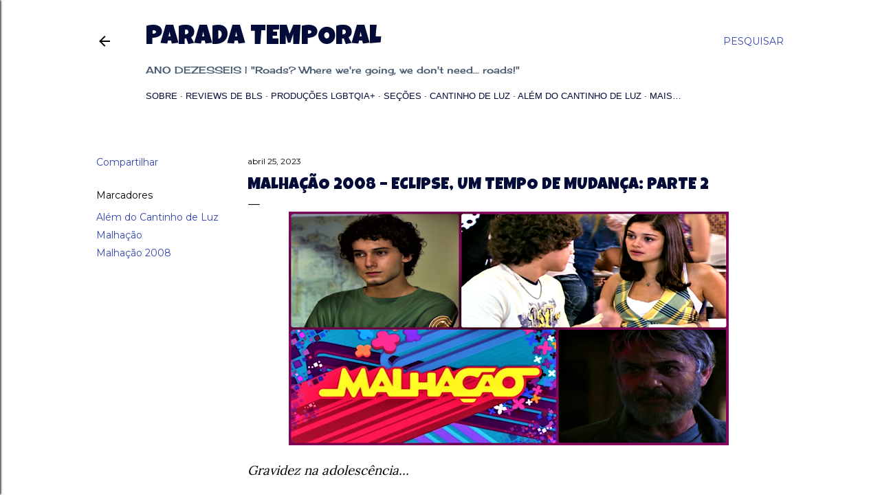

--- FILE ---
content_type: text/html; charset=UTF-8
request_url: http://www.paradatemporal.com/2023/04/malhacao-2008-eclipse-um-tempo-de_01745217363.html
body_size: 29629
content:
<!DOCTYPE html>
<html dir='ltr' lang='pt-BR' xmlns='http://www.w3.org/1999/xhtml' xmlns:b='http://www.google.com/2005/gml/b' xmlns:data='http://www.google.com/2005/gml/data' xmlns:expr='http://www.google.com/2005/gml/expr'>
<head>
<meta content='width=device-width, initial-scale=1' name='viewport'/>
<title>Malhação 2008 &#8211; Eclipse, um tempo de mudança: Parte 2</title>
<meta content='text/html; charset=UTF-8' http-equiv='Content-Type'/>
<!-- Chrome, Firefox OS and Opera -->
<meta content='#ffffff' name='theme-color'/>
<!-- Windows Phone -->
<meta content='#ffffff' name='msapplication-navbutton-color'/>
<meta content='blogger' name='generator'/>
<link href='http://www.paradatemporal.com/favicon.ico' rel='icon' type='image/x-icon'/>
<link href='http://www.paradatemporal.com/2023/04/malhacao-2008-eclipse-um-tempo-de_01745217363.html' rel='canonical'/>
<link rel="alternate" type="application/atom+xml" title="Parada Temporal - Atom" href="http://www.paradatemporal.com/feeds/posts/default" />
<link rel="alternate" type="application/rss+xml" title="Parada Temporal - RSS" href="http://www.paradatemporal.com/feeds/posts/default?alt=rss" />
<link rel="service.post" type="application/atom+xml" title="Parada Temporal - Atom" href="https://www.blogger.com/feeds/4625508478464874597/posts/default" />

<link rel="alternate" type="application/atom+xml" title="Parada Temporal - Atom" href="http://www.paradatemporal.com/feeds/7852297426277832335/comments/default" />
<!--Can't find substitution for tag [blog.ieCssRetrofitLinks]-->
<link href='https://blogger.googleusercontent.com/img/b/R29vZ2xl/AVvXsEggZZ4gWW58JHJEJKYx7olxmhdxto09_ZtFc2BTH7VhaTbpRPliTGFA6l7flNE4SAz2TSZbm_sa3lBSZQpXKIJRGiP4tyjHlfnoW8PMz9k4asAmtDogsM8Jk4OKaMz4OM7dusd5euHssjyunfCu6a-dYWQPB9G0BYcIaiSCfnCq6950VWJ9uvadRVRw/w640-h340/00%20-%20Malha%C3%A7%C3%A3o%202008%20%E2%80%93%20Eclipse,%20um%20tempo%20de%20mudan%C3%A7a%20Parte%202.png' rel='image_src'/>
<meta content='http://www.paradatemporal.com/2023/04/malhacao-2008-eclipse-um-tempo-de_01745217363.html' property='og:url'/>
<meta content='Malhação 2008 – Eclipse, um tempo de mudança: Parte 2' property='og:title'/>
<meta content='  Gravidez na adolescência…   Enquanto os personagens se preparam para um eclipse da lua , muitas coisas movimentam a trama de “Malhação 200...' property='og:description'/>
<meta content='https://blogger.googleusercontent.com/img/b/R29vZ2xl/AVvXsEggZZ4gWW58JHJEJKYx7olxmhdxto09_ZtFc2BTH7VhaTbpRPliTGFA6l7flNE4SAz2TSZbm_sa3lBSZQpXKIJRGiP4tyjHlfnoW8PMz9k4asAmtDogsM8Jk4OKaMz4OM7dusd5euHssjyunfCu6a-dYWQPB9G0BYcIaiSCfnCq6950VWJ9uvadRVRw/w1200-h630-p-k-no-nu/00%20-%20Malha%C3%A7%C3%A3o%202008%20%E2%80%93%20Eclipse,%20um%20tempo%20de%20mudan%C3%A7a%20Parte%202.png' property='og:image'/>
<style type='text/css'>@font-face{font-family:'Cherry Cream Soda';font-style:normal;font-weight:400;font-display:swap;src:url(//fonts.gstatic.com/s/cherrycreamsoda/v21/UMBIrOxBrW6w2FFyi9paG0fdVdRciQd9A98ZD47H.woff2)format('woff2');unicode-range:U+0000-00FF,U+0131,U+0152-0153,U+02BB-02BC,U+02C6,U+02DA,U+02DC,U+0304,U+0308,U+0329,U+2000-206F,U+20AC,U+2122,U+2191,U+2193,U+2212,U+2215,U+FEFF,U+FFFD;}@font-face{font-family:'EB Garamond';font-style:normal;font-weight:400;font-display:swap;src:url(//fonts.gstatic.com/s/ebgaramond/v32/SlGDmQSNjdsmc35JDF1K5E55YMjF_7DPuGi-6_RkCY9_WamXgHlIbvw.woff2)format('woff2');unicode-range:U+0460-052F,U+1C80-1C8A,U+20B4,U+2DE0-2DFF,U+A640-A69F,U+FE2E-FE2F;}@font-face{font-family:'EB Garamond';font-style:normal;font-weight:400;font-display:swap;src:url(//fonts.gstatic.com/s/ebgaramond/v32/SlGDmQSNjdsmc35JDF1K5E55YMjF_7DPuGi-6_RkAI9_WamXgHlIbvw.woff2)format('woff2');unicode-range:U+0301,U+0400-045F,U+0490-0491,U+04B0-04B1,U+2116;}@font-face{font-family:'EB Garamond';font-style:normal;font-weight:400;font-display:swap;src:url(//fonts.gstatic.com/s/ebgaramond/v32/SlGDmQSNjdsmc35JDF1K5E55YMjF_7DPuGi-6_RkCI9_WamXgHlIbvw.woff2)format('woff2');unicode-range:U+1F00-1FFF;}@font-face{font-family:'EB Garamond';font-style:normal;font-weight:400;font-display:swap;src:url(//fonts.gstatic.com/s/ebgaramond/v32/SlGDmQSNjdsmc35JDF1K5E55YMjF_7DPuGi-6_RkB49_WamXgHlIbvw.woff2)format('woff2');unicode-range:U+0370-0377,U+037A-037F,U+0384-038A,U+038C,U+038E-03A1,U+03A3-03FF;}@font-face{font-family:'EB Garamond';font-style:normal;font-weight:400;font-display:swap;src:url(//fonts.gstatic.com/s/ebgaramond/v32/SlGDmQSNjdsmc35JDF1K5E55YMjF_7DPuGi-6_RkC49_WamXgHlIbvw.woff2)format('woff2');unicode-range:U+0102-0103,U+0110-0111,U+0128-0129,U+0168-0169,U+01A0-01A1,U+01AF-01B0,U+0300-0301,U+0303-0304,U+0308-0309,U+0323,U+0329,U+1EA0-1EF9,U+20AB;}@font-face{font-family:'EB Garamond';font-style:normal;font-weight:400;font-display:swap;src:url(//fonts.gstatic.com/s/ebgaramond/v32/SlGDmQSNjdsmc35JDF1K5E55YMjF_7DPuGi-6_RkCo9_WamXgHlIbvw.woff2)format('woff2');unicode-range:U+0100-02BA,U+02BD-02C5,U+02C7-02CC,U+02CE-02D7,U+02DD-02FF,U+0304,U+0308,U+0329,U+1D00-1DBF,U+1E00-1E9F,U+1EF2-1EFF,U+2020,U+20A0-20AB,U+20AD-20C0,U+2113,U+2C60-2C7F,U+A720-A7FF;}@font-face{font-family:'EB Garamond';font-style:normal;font-weight:400;font-display:swap;src:url(//fonts.gstatic.com/s/ebgaramond/v32/SlGDmQSNjdsmc35JDF1K5E55YMjF_7DPuGi-6_RkBI9_WamXgHlI.woff2)format('woff2');unicode-range:U+0000-00FF,U+0131,U+0152-0153,U+02BB-02BC,U+02C6,U+02DA,U+02DC,U+0304,U+0308,U+0329,U+2000-206F,U+20AC,U+2122,U+2191,U+2193,U+2212,U+2215,U+FEFF,U+FFFD;}@font-face{font-family:'Lato';font-style:normal;font-weight:300;font-display:swap;src:url(//fonts.gstatic.com/s/lato/v25/S6u9w4BMUTPHh7USSwaPGQ3q5d0N7w.woff2)format('woff2');unicode-range:U+0100-02BA,U+02BD-02C5,U+02C7-02CC,U+02CE-02D7,U+02DD-02FF,U+0304,U+0308,U+0329,U+1D00-1DBF,U+1E00-1E9F,U+1EF2-1EFF,U+2020,U+20A0-20AB,U+20AD-20C0,U+2113,U+2C60-2C7F,U+A720-A7FF;}@font-face{font-family:'Lato';font-style:normal;font-weight:300;font-display:swap;src:url(//fonts.gstatic.com/s/lato/v25/S6u9w4BMUTPHh7USSwiPGQ3q5d0.woff2)format('woff2');unicode-range:U+0000-00FF,U+0131,U+0152-0153,U+02BB-02BC,U+02C6,U+02DA,U+02DC,U+0304,U+0308,U+0329,U+2000-206F,U+20AC,U+2122,U+2191,U+2193,U+2212,U+2215,U+FEFF,U+FFFD;}@font-face{font-family:'Lato';font-style:normal;font-weight:400;font-display:swap;src:url(//fonts.gstatic.com/s/lato/v25/S6uyw4BMUTPHjxAwXiWtFCfQ7A.woff2)format('woff2');unicode-range:U+0100-02BA,U+02BD-02C5,U+02C7-02CC,U+02CE-02D7,U+02DD-02FF,U+0304,U+0308,U+0329,U+1D00-1DBF,U+1E00-1E9F,U+1EF2-1EFF,U+2020,U+20A0-20AB,U+20AD-20C0,U+2113,U+2C60-2C7F,U+A720-A7FF;}@font-face{font-family:'Lato';font-style:normal;font-weight:400;font-display:swap;src:url(//fonts.gstatic.com/s/lato/v25/S6uyw4BMUTPHjx4wXiWtFCc.woff2)format('woff2');unicode-range:U+0000-00FF,U+0131,U+0152-0153,U+02BB-02BC,U+02C6,U+02DA,U+02DC,U+0304,U+0308,U+0329,U+2000-206F,U+20AC,U+2122,U+2191,U+2193,U+2212,U+2215,U+FEFF,U+FFFD;}@font-face{font-family:'Lato';font-style:normal;font-weight:700;font-display:swap;src:url(//fonts.gstatic.com/s/lato/v25/S6u9w4BMUTPHh6UVSwaPGQ3q5d0N7w.woff2)format('woff2');unicode-range:U+0100-02BA,U+02BD-02C5,U+02C7-02CC,U+02CE-02D7,U+02DD-02FF,U+0304,U+0308,U+0329,U+1D00-1DBF,U+1E00-1E9F,U+1EF2-1EFF,U+2020,U+20A0-20AB,U+20AD-20C0,U+2113,U+2C60-2C7F,U+A720-A7FF;}@font-face{font-family:'Lato';font-style:normal;font-weight:700;font-display:swap;src:url(//fonts.gstatic.com/s/lato/v25/S6u9w4BMUTPHh6UVSwiPGQ3q5d0.woff2)format('woff2');unicode-range:U+0000-00FF,U+0131,U+0152-0153,U+02BB-02BC,U+02C6,U+02DA,U+02DC,U+0304,U+0308,U+0329,U+2000-206F,U+20AC,U+2122,U+2191,U+2193,U+2212,U+2215,U+FEFF,U+FFFD;}@font-face{font-family:'Lora';font-style:normal;font-weight:400;font-display:swap;src:url(//fonts.gstatic.com/s/lora/v37/0QI6MX1D_JOuGQbT0gvTJPa787weuxJMkq18ndeYxZ2JTg.woff2)format('woff2');unicode-range:U+0460-052F,U+1C80-1C8A,U+20B4,U+2DE0-2DFF,U+A640-A69F,U+FE2E-FE2F;}@font-face{font-family:'Lora';font-style:normal;font-weight:400;font-display:swap;src:url(//fonts.gstatic.com/s/lora/v37/0QI6MX1D_JOuGQbT0gvTJPa787weuxJFkq18ndeYxZ2JTg.woff2)format('woff2');unicode-range:U+0301,U+0400-045F,U+0490-0491,U+04B0-04B1,U+2116;}@font-face{font-family:'Lora';font-style:normal;font-weight:400;font-display:swap;src:url(//fonts.gstatic.com/s/lora/v37/0QI6MX1D_JOuGQbT0gvTJPa787weuxI9kq18ndeYxZ2JTg.woff2)format('woff2');unicode-range:U+0302-0303,U+0305,U+0307-0308,U+0310,U+0312,U+0315,U+031A,U+0326-0327,U+032C,U+032F-0330,U+0332-0333,U+0338,U+033A,U+0346,U+034D,U+0391-03A1,U+03A3-03A9,U+03B1-03C9,U+03D1,U+03D5-03D6,U+03F0-03F1,U+03F4-03F5,U+2016-2017,U+2034-2038,U+203C,U+2040,U+2043,U+2047,U+2050,U+2057,U+205F,U+2070-2071,U+2074-208E,U+2090-209C,U+20D0-20DC,U+20E1,U+20E5-20EF,U+2100-2112,U+2114-2115,U+2117-2121,U+2123-214F,U+2190,U+2192,U+2194-21AE,U+21B0-21E5,U+21F1-21F2,U+21F4-2211,U+2213-2214,U+2216-22FF,U+2308-230B,U+2310,U+2319,U+231C-2321,U+2336-237A,U+237C,U+2395,U+239B-23B7,U+23D0,U+23DC-23E1,U+2474-2475,U+25AF,U+25B3,U+25B7,U+25BD,U+25C1,U+25CA,U+25CC,U+25FB,U+266D-266F,U+27C0-27FF,U+2900-2AFF,U+2B0E-2B11,U+2B30-2B4C,U+2BFE,U+3030,U+FF5B,U+FF5D,U+1D400-1D7FF,U+1EE00-1EEFF;}@font-face{font-family:'Lora';font-style:normal;font-weight:400;font-display:swap;src:url(//fonts.gstatic.com/s/lora/v37/0QI6MX1D_JOuGQbT0gvTJPa787weuxIvkq18ndeYxZ2JTg.woff2)format('woff2');unicode-range:U+0001-000C,U+000E-001F,U+007F-009F,U+20DD-20E0,U+20E2-20E4,U+2150-218F,U+2190,U+2192,U+2194-2199,U+21AF,U+21E6-21F0,U+21F3,U+2218-2219,U+2299,U+22C4-22C6,U+2300-243F,U+2440-244A,U+2460-24FF,U+25A0-27BF,U+2800-28FF,U+2921-2922,U+2981,U+29BF,U+29EB,U+2B00-2BFF,U+4DC0-4DFF,U+FFF9-FFFB,U+10140-1018E,U+10190-1019C,U+101A0,U+101D0-101FD,U+102E0-102FB,U+10E60-10E7E,U+1D2C0-1D2D3,U+1D2E0-1D37F,U+1F000-1F0FF,U+1F100-1F1AD,U+1F1E6-1F1FF,U+1F30D-1F30F,U+1F315,U+1F31C,U+1F31E,U+1F320-1F32C,U+1F336,U+1F378,U+1F37D,U+1F382,U+1F393-1F39F,U+1F3A7-1F3A8,U+1F3AC-1F3AF,U+1F3C2,U+1F3C4-1F3C6,U+1F3CA-1F3CE,U+1F3D4-1F3E0,U+1F3ED,U+1F3F1-1F3F3,U+1F3F5-1F3F7,U+1F408,U+1F415,U+1F41F,U+1F426,U+1F43F,U+1F441-1F442,U+1F444,U+1F446-1F449,U+1F44C-1F44E,U+1F453,U+1F46A,U+1F47D,U+1F4A3,U+1F4B0,U+1F4B3,U+1F4B9,U+1F4BB,U+1F4BF,U+1F4C8-1F4CB,U+1F4D6,U+1F4DA,U+1F4DF,U+1F4E3-1F4E6,U+1F4EA-1F4ED,U+1F4F7,U+1F4F9-1F4FB,U+1F4FD-1F4FE,U+1F503,U+1F507-1F50B,U+1F50D,U+1F512-1F513,U+1F53E-1F54A,U+1F54F-1F5FA,U+1F610,U+1F650-1F67F,U+1F687,U+1F68D,U+1F691,U+1F694,U+1F698,U+1F6AD,U+1F6B2,U+1F6B9-1F6BA,U+1F6BC,U+1F6C6-1F6CF,U+1F6D3-1F6D7,U+1F6E0-1F6EA,U+1F6F0-1F6F3,U+1F6F7-1F6FC,U+1F700-1F7FF,U+1F800-1F80B,U+1F810-1F847,U+1F850-1F859,U+1F860-1F887,U+1F890-1F8AD,U+1F8B0-1F8BB,U+1F8C0-1F8C1,U+1F900-1F90B,U+1F93B,U+1F946,U+1F984,U+1F996,U+1F9E9,U+1FA00-1FA6F,U+1FA70-1FA7C,U+1FA80-1FA89,U+1FA8F-1FAC6,U+1FACE-1FADC,U+1FADF-1FAE9,U+1FAF0-1FAF8,U+1FB00-1FBFF;}@font-face{font-family:'Lora';font-style:normal;font-weight:400;font-display:swap;src:url(//fonts.gstatic.com/s/lora/v37/0QI6MX1D_JOuGQbT0gvTJPa787weuxJOkq18ndeYxZ2JTg.woff2)format('woff2');unicode-range:U+0102-0103,U+0110-0111,U+0128-0129,U+0168-0169,U+01A0-01A1,U+01AF-01B0,U+0300-0301,U+0303-0304,U+0308-0309,U+0323,U+0329,U+1EA0-1EF9,U+20AB;}@font-face{font-family:'Lora';font-style:normal;font-weight:400;font-display:swap;src:url(//fonts.gstatic.com/s/lora/v37/0QI6MX1D_JOuGQbT0gvTJPa787weuxJPkq18ndeYxZ2JTg.woff2)format('woff2');unicode-range:U+0100-02BA,U+02BD-02C5,U+02C7-02CC,U+02CE-02D7,U+02DD-02FF,U+0304,U+0308,U+0329,U+1D00-1DBF,U+1E00-1E9F,U+1EF2-1EFF,U+2020,U+20A0-20AB,U+20AD-20C0,U+2113,U+2C60-2C7F,U+A720-A7FF;}@font-face{font-family:'Lora';font-style:normal;font-weight:400;font-display:swap;src:url(//fonts.gstatic.com/s/lora/v37/0QI6MX1D_JOuGQbT0gvTJPa787weuxJBkq18ndeYxZ0.woff2)format('woff2');unicode-range:U+0000-00FF,U+0131,U+0152-0153,U+02BB-02BC,U+02C6,U+02DA,U+02DC,U+0304,U+0308,U+0329,U+2000-206F,U+20AC,U+2122,U+2191,U+2193,U+2212,U+2215,U+FEFF,U+FFFD;}@font-face{font-family:'Luckiest Guy';font-style:normal;font-weight:400;font-display:swap;src:url(//fonts.gstatic.com/s/luckiestguy/v25/_gP_1RrxsjcxVyin9l9n_j2hQ952ijl7aSqP.woff2)format('woff2');unicode-range:U+0100-02BA,U+02BD-02C5,U+02C7-02CC,U+02CE-02D7,U+02DD-02FF,U+0304,U+0308,U+0329,U+1D00-1DBF,U+1E00-1E9F,U+1EF2-1EFF,U+2020,U+20A0-20AB,U+20AD-20C0,U+2113,U+2C60-2C7F,U+A720-A7FF;}@font-face{font-family:'Luckiest Guy';font-style:normal;font-weight:400;font-display:swap;src:url(//fonts.gstatic.com/s/luckiestguy/v25/_gP_1RrxsjcxVyin9l9n_j2hTd52ijl7aQ.woff2)format('woff2');unicode-range:U+0000-00FF,U+0131,U+0152-0153,U+02BB-02BC,U+02C6,U+02DA,U+02DC,U+0304,U+0308,U+0329,U+2000-206F,U+20AC,U+2122,U+2191,U+2193,U+2212,U+2215,U+FEFF,U+FFFD;}@font-face{font-family:'Montserrat';font-style:normal;font-weight:400;font-display:swap;src:url(//fonts.gstatic.com/s/montserrat/v31/JTUSjIg1_i6t8kCHKm459WRhyyTh89ZNpQ.woff2)format('woff2');unicode-range:U+0460-052F,U+1C80-1C8A,U+20B4,U+2DE0-2DFF,U+A640-A69F,U+FE2E-FE2F;}@font-face{font-family:'Montserrat';font-style:normal;font-weight:400;font-display:swap;src:url(//fonts.gstatic.com/s/montserrat/v31/JTUSjIg1_i6t8kCHKm459W1hyyTh89ZNpQ.woff2)format('woff2');unicode-range:U+0301,U+0400-045F,U+0490-0491,U+04B0-04B1,U+2116;}@font-face{font-family:'Montserrat';font-style:normal;font-weight:400;font-display:swap;src:url(//fonts.gstatic.com/s/montserrat/v31/JTUSjIg1_i6t8kCHKm459WZhyyTh89ZNpQ.woff2)format('woff2');unicode-range:U+0102-0103,U+0110-0111,U+0128-0129,U+0168-0169,U+01A0-01A1,U+01AF-01B0,U+0300-0301,U+0303-0304,U+0308-0309,U+0323,U+0329,U+1EA0-1EF9,U+20AB;}@font-face{font-family:'Montserrat';font-style:normal;font-weight:400;font-display:swap;src:url(//fonts.gstatic.com/s/montserrat/v31/JTUSjIg1_i6t8kCHKm459WdhyyTh89ZNpQ.woff2)format('woff2');unicode-range:U+0100-02BA,U+02BD-02C5,U+02C7-02CC,U+02CE-02D7,U+02DD-02FF,U+0304,U+0308,U+0329,U+1D00-1DBF,U+1E00-1E9F,U+1EF2-1EFF,U+2020,U+20A0-20AB,U+20AD-20C0,U+2113,U+2C60-2C7F,U+A720-A7FF;}@font-face{font-family:'Montserrat';font-style:normal;font-weight:400;font-display:swap;src:url(//fonts.gstatic.com/s/montserrat/v31/JTUSjIg1_i6t8kCHKm459WlhyyTh89Y.woff2)format('woff2');unicode-range:U+0000-00FF,U+0131,U+0152-0153,U+02BB-02BC,U+02C6,U+02DA,U+02DC,U+0304,U+0308,U+0329,U+2000-206F,U+20AC,U+2122,U+2191,U+2193,U+2212,U+2215,U+FEFF,U+FFFD;}@font-face{font-family:'Montserrat';font-style:normal;font-weight:700;font-display:swap;src:url(//fonts.gstatic.com/s/montserrat/v31/JTUSjIg1_i6t8kCHKm459WRhyyTh89ZNpQ.woff2)format('woff2');unicode-range:U+0460-052F,U+1C80-1C8A,U+20B4,U+2DE0-2DFF,U+A640-A69F,U+FE2E-FE2F;}@font-face{font-family:'Montserrat';font-style:normal;font-weight:700;font-display:swap;src:url(//fonts.gstatic.com/s/montserrat/v31/JTUSjIg1_i6t8kCHKm459W1hyyTh89ZNpQ.woff2)format('woff2');unicode-range:U+0301,U+0400-045F,U+0490-0491,U+04B0-04B1,U+2116;}@font-face{font-family:'Montserrat';font-style:normal;font-weight:700;font-display:swap;src:url(//fonts.gstatic.com/s/montserrat/v31/JTUSjIg1_i6t8kCHKm459WZhyyTh89ZNpQ.woff2)format('woff2');unicode-range:U+0102-0103,U+0110-0111,U+0128-0129,U+0168-0169,U+01A0-01A1,U+01AF-01B0,U+0300-0301,U+0303-0304,U+0308-0309,U+0323,U+0329,U+1EA0-1EF9,U+20AB;}@font-face{font-family:'Montserrat';font-style:normal;font-weight:700;font-display:swap;src:url(//fonts.gstatic.com/s/montserrat/v31/JTUSjIg1_i6t8kCHKm459WdhyyTh89ZNpQ.woff2)format('woff2');unicode-range:U+0100-02BA,U+02BD-02C5,U+02C7-02CC,U+02CE-02D7,U+02DD-02FF,U+0304,U+0308,U+0329,U+1D00-1DBF,U+1E00-1E9F,U+1EF2-1EFF,U+2020,U+20A0-20AB,U+20AD-20C0,U+2113,U+2C60-2C7F,U+A720-A7FF;}@font-face{font-family:'Montserrat';font-style:normal;font-weight:700;font-display:swap;src:url(//fonts.gstatic.com/s/montserrat/v31/JTUSjIg1_i6t8kCHKm459WlhyyTh89Y.woff2)format('woff2');unicode-range:U+0000-00FF,U+0131,U+0152-0153,U+02BB-02BC,U+02C6,U+02DA,U+02DC,U+0304,U+0308,U+0329,U+2000-206F,U+20AC,U+2122,U+2191,U+2193,U+2212,U+2215,U+FEFF,U+FFFD;}</style>
<style id='page-skin-1' type='text/css'><!--
/*! normalize.css v3.0.1 | MIT License | git.io/normalize */html{font-family:sans-serif;-ms-text-size-adjust:100%;-webkit-text-size-adjust:100%}body{margin:0}article,aside,details,figcaption,figure,footer,header,hgroup,main,nav,section,summary{display:block}audio,canvas,progress,video{display:inline-block;vertical-align:baseline}audio:not([controls]){display:none;height:0}[hidden],template{display:none}a{background:transparent}a:active,a:hover{outline:0}abbr[title]{border-bottom:1px dotted}b,strong{font-weight:bold}dfn{font-style:italic}h1{font-size:2em;margin:.67em 0}mark{background:#ff0;color:#000}small{font-size:80%}sub,sup{font-size:75%;line-height:0;position:relative;vertical-align:baseline}sup{top:-0.5em}sub{bottom:-0.25em}img{border:0}svg:not(:root){overflow:hidden}figure{margin:1em 40px}hr{-moz-box-sizing:content-box;box-sizing:content-box;height:0}pre{overflow:auto}code,kbd,pre,samp{font-family:monospace,monospace;font-size:1em}button,input,optgroup,select,textarea{color:inherit;font:inherit;margin:0}button{overflow:visible}button,select{text-transform:none}button,html input[type="button"],input[type="reset"],input[type="submit"]{-webkit-appearance:button;cursor:pointer}button[disabled],html input[disabled]{cursor:default}button::-moz-focus-inner,input::-moz-focus-inner{border:0;padding:0}input{line-height:normal}input[type="checkbox"],input[type="radio"]{box-sizing:border-box;padding:0}input[type="number"]::-webkit-inner-spin-button,input[type="number"]::-webkit-outer-spin-button{height:auto}input[type="search"]{-webkit-appearance:textfield;-moz-box-sizing:content-box;-webkit-box-sizing:content-box;box-sizing:content-box}input[type="search"]::-webkit-search-cancel-button,input[type="search"]::-webkit-search-decoration{-webkit-appearance:none}fieldset{border:1px solid #c0c0c0;margin:0 2px;padding:.35em .625em .75em}legend{border:0;padding:0}textarea{overflow:auto}optgroup{font-weight:bold}table{border-collapse:collapse;border-spacing:0}td,th{padding:0}
/*!************************************************
* Blogger Template Style
* Name: Soho
**************************************************/
body{
overflow-wrap:break-word;
word-break:break-word;
word-wrap:break-word
}
.hidden{
display:none
}
.invisible{
visibility:hidden
}
.container::after,.float-container::after{
clear:both;
content:"";
display:table
}
.clearboth{
clear:both
}
#comments .comment .comment-actions,.subscribe-popup .FollowByEmail .follow-by-email-submit{
background:0 0;
border:0;
box-shadow:none;
color:#3244ab;
cursor:pointer;
font-size:14px;
font-weight:700;
outline:0;
text-decoration:none;
text-transform:uppercase;
width:auto
}
.dim-overlay{
background-color:rgba(0,0,0,.54);
height:100vh;
left:0;
position:fixed;
top:0;
width:100%
}
#sharing-dim-overlay{
background-color:transparent
}
input::-ms-clear{
display:none
}
.blogger-logo,.svg-icon-24.blogger-logo{
fill:#ff9800;
opacity:1
}
.loading-spinner-large{
-webkit-animation:mspin-rotate 1.568s infinite linear;
animation:mspin-rotate 1.568s infinite linear;
height:48px;
overflow:hidden;
position:absolute;
width:48px;
z-index:200
}
.loading-spinner-large>div{
-webkit-animation:mspin-revrot 5332ms infinite steps(4);
animation:mspin-revrot 5332ms infinite steps(4)
}
.loading-spinner-large>div>div{
-webkit-animation:mspin-singlecolor-large-film 1333ms infinite steps(81);
animation:mspin-singlecolor-large-film 1333ms infinite steps(81);
background-size:100%;
height:48px;
width:3888px
}
.mspin-black-large>div>div,.mspin-grey_54-large>div>div{
background-image:url(https://www.blogblog.com/indie/mspin_black_large.svg)
}
.mspin-white-large>div>div{
background-image:url(https://www.blogblog.com/indie/mspin_white_large.svg)
}
.mspin-grey_54-large{
opacity:.54
}
@-webkit-keyframes mspin-singlecolor-large-film{
from{
-webkit-transform:translateX(0);
transform:translateX(0)
}
to{
-webkit-transform:translateX(-3888px);
transform:translateX(-3888px)
}
}
@keyframes mspin-singlecolor-large-film{
from{
-webkit-transform:translateX(0);
transform:translateX(0)
}
to{
-webkit-transform:translateX(-3888px);
transform:translateX(-3888px)
}
}
@-webkit-keyframes mspin-rotate{
from{
-webkit-transform:rotate(0);
transform:rotate(0)
}
to{
-webkit-transform:rotate(360deg);
transform:rotate(360deg)
}
}
@keyframes mspin-rotate{
from{
-webkit-transform:rotate(0);
transform:rotate(0)
}
to{
-webkit-transform:rotate(360deg);
transform:rotate(360deg)
}
}
@-webkit-keyframes mspin-revrot{
from{
-webkit-transform:rotate(0);
transform:rotate(0)
}
to{
-webkit-transform:rotate(-360deg);
transform:rotate(-360deg)
}
}
@keyframes mspin-revrot{
from{
-webkit-transform:rotate(0);
transform:rotate(0)
}
to{
-webkit-transform:rotate(-360deg);
transform:rotate(-360deg)
}
}
.skip-navigation{
background-color:#fff;
box-sizing:border-box;
color:#000;
display:block;
height:0;
left:0;
line-height:50px;
overflow:hidden;
padding-top:0;
position:fixed;
text-align:center;
top:0;
-webkit-transition:box-shadow .3s,height .3s,padding-top .3s;
transition:box-shadow .3s,height .3s,padding-top .3s;
width:100%;
z-index:900
}
.skip-navigation:focus{
box-shadow:0 4px 5px 0 rgba(0,0,0,.14),0 1px 10px 0 rgba(0,0,0,.12),0 2px 4px -1px rgba(0,0,0,.2);
height:50px
}
#main{
outline:0
}
.main-heading{
position:absolute;
clip:rect(1px,1px,1px,1px);
padding:0;
border:0;
height:1px;
width:1px;
overflow:hidden
}
.Attribution{
margin-top:1em;
text-align:center
}
.Attribution .blogger img,.Attribution .blogger svg{
vertical-align:bottom
}
.Attribution .blogger img{
margin-right:.5em
}
.Attribution div{
line-height:24px;
margin-top:.5em
}
.Attribution .copyright,.Attribution .image-attribution{
font-size:.7em;
margin-top:1.5em
}
.BLOG_mobile_video_class{
display:none
}
.bg-photo{
background-attachment:scroll!important
}
body .CSS_LIGHTBOX{
z-index:900
}
.extendable .show-less,.extendable .show-more{
border-color:#3244ab;
color:#3244ab;
margin-top:8px
}
.extendable .show-less.hidden,.extendable .show-more.hidden{
display:none
}
.inline-ad{
display:none;
max-width:100%;
overflow:hidden
}
.adsbygoogle{
display:block
}
#cookieChoiceInfo{
bottom:0;
top:auto
}
iframe.b-hbp-video{
border:0
}
.post-body img{
max-width:100%
}
.post-body iframe{
max-width:100%
}
.post-body a[imageanchor="1"]{
display:inline-block
}
.byline{
margin-right:1em
}
.byline:last-child{
margin-right:0
}
.link-copied-dialog{
max-width:520px;
outline:0
}
.link-copied-dialog .modal-dialog-buttons{
margin-top:8px
}
.link-copied-dialog .goog-buttonset-default{
background:0 0;
border:0
}
.link-copied-dialog .goog-buttonset-default:focus{
outline:0
}
.paging-control-container{
margin-bottom:16px
}
.paging-control-container .paging-control{
display:inline-block
}
.paging-control-container .comment-range-text::after,.paging-control-container .paging-control{
color:#3244ab
}
.paging-control-container .comment-range-text,.paging-control-container .paging-control{
margin-right:8px
}
.paging-control-container .comment-range-text::after,.paging-control-container .paging-control::after{
content:"\b7";
cursor:default;
padding-left:8px;
pointer-events:none
}
.paging-control-container .comment-range-text:last-child::after,.paging-control-container .paging-control:last-child::after{
content:none
}
.byline.reactions iframe{
height:20px
}
.b-notification{
color:#000;
background-color:#fff;
border-bottom:solid 1px #000;
box-sizing:border-box;
padding:16px 32px;
text-align:center
}
.b-notification.visible{
-webkit-transition:margin-top .3s cubic-bezier(.4,0,.2,1);
transition:margin-top .3s cubic-bezier(.4,0,.2,1)
}
.b-notification.invisible{
position:absolute
}
.b-notification-close{
position:absolute;
right:8px;
top:8px
}
.no-posts-message{
line-height:40px;
text-align:center
}
@media screen and (max-width:1240px){
body.item-view .post-body a[imageanchor="1"][style*="float: left;"],body.item-view .post-body a[imageanchor="1"][style*="float: right;"]{
float:none!important;
clear:none!important
}
body.item-view .post-body a[imageanchor="1"] img{
display:block;
height:auto;
margin:0 auto
}
body.item-view .post-body>.separator:first-child>a[imageanchor="1"]:first-child{
margin-top:20px
}
.post-body a[imageanchor]{
display:block
}
body.item-view .post-body a[imageanchor="1"]{
margin-left:0!important;
margin-right:0!important
}
body.item-view .post-body a[imageanchor="1"]+a[imageanchor="1"]{
margin-top:16px
}
}
.item-control{
display:none
}
#comments{
border-top:1px dashed rgba(0,0,0,.54);
margin-top:20px;
padding:20px
}
#comments .comment-thread ol{
margin:0;
padding-left:0;
padding-left:0
}
#comments .comment .comment-replybox-single,#comments .comment-thread .comment-replies{
margin-left:60px
}
#comments .comment-thread .thread-count{
display:none
}
#comments .comment{
list-style-type:none;
padding:0 0 30px;
position:relative
}
#comments .comment .comment{
padding-bottom:8px
}
.comment .avatar-image-container{
position:absolute
}
.comment .avatar-image-container img{
border-radius:50%
}
.avatar-image-container svg,.comment .avatar-image-container .avatar-icon{
border-radius:50%;
border:solid 1px #000000;
box-sizing:border-box;
fill:#000000;
height:35px;
margin:0;
padding:7px;
width:35px
}
.comment .comment-block{
margin-top:10px;
margin-left:60px;
padding-bottom:0
}
#comments .comment-author-header-wrapper{
margin-left:40px
}
#comments .comment .thread-expanded .comment-block{
padding-bottom:20px
}
#comments .comment .comment-header .user,#comments .comment .comment-header .user a{
color:#000000;
font-style:normal;
font-weight:700
}
#comments .comment .comment-actions{
bottom:0;
margin-bottom:15px;
position:absolute
}
#comments .comment .comment-actions>*{
margin-right:8px
}
#comments .comment .comment-header .datetime{
bottom:0;
color:#000000;
display:inline-block;
font-size:13px;
font-style:italic;
margin-left:8px
}
#comments .comment .comment-footer .comment-timestamp a,#comments .comment .comment-header .datetime a{
color:#000000
}
#comments .comment .comment-content,.comment .comment-body{
margin-top:12px;
word-break:break-word
}
.comment-body{
margin-bottom:12px
}
#comments.embed[data-num-comments="0"]{
border:0;
margin-top:0;
padding-top:0
}
#comments.embed[data-num-comments="0"] #comment-post-message,#comments.embed[data-num-comments="0"] div.comment-form>p,#comments.embed[data-num-comments="0"] p.comment-footer{
display:none
}
#comment-editor-src{
display:none
}
.comments .comments-content .loadmore.loaded{
max-height:0;
opacity:0;
overflow:hidden
}
.extendable .remaining-items{
height:0;
overflow:hidden;
-webkit-transition:height .3s cubic-bezier(.4,0,.2,1);
transition:height .3s cubic-bezier(.4,0,.2,1)
}
.extendable .remaining-items.expanded{
height:auto
}
.svg-icon-24,.svg-icon-24-button{
cursor:pointer;
height:24px;
width:24px;
min-width:24px
}
.touch-icon{
margin:-12px;
padding:12px
}
.touch-icon:active,.touch-icon:focus{
background-color:rgba(153,153,153,.4);
border-radius:50%
}
svg:not(:root).touch-icon{
overflow:visible
}
html[dir=rtl] .rtl-reversible-icon{
-webkit-transform:scaleX(-1);
-ms-transform:scaleX(-1);
transform:scaleX(-1)
}
.svg-icon-24-button,.touch-icon-button{
background:0 0;
border:0;
margin:0;
outline:0;
padding:0
}
.touch-icon-button .touch-icon:active,.touch-icon-button .touch-icon:focus{
background-color:transparent
}
.touch-icon-button:active .touch-icon,.touch-icon-button:focus .touch-icon{
background-color:rgba(153,153,153,.4);
border-radius:50%
}
.Profile .default-avatar-wrapper .avatar-icon{
border-radius:50%;
border:solid 1px #000000;
box-sizing:border-box;
fill:#000000;
margin:0
}
.Profile .individual .default-avatar-wrapper .avatar-icon{
padding:25px
}
.Profile .individual .avatar-icon,.Profile .individual .profile-img{
height:120px;
width:120px
}
.Profile .team .default-avatar-wrapper .avatar-icon{
padding:8px
}
.Profile .team .avatar-icon,.Profile .team .default-avatar-wrapper,.Profile .team .profile-img{
height:40px;
width:40px
}
.snippet-container{
margin:0;
position:relative;
overflow:hidden
}
.snippet-fade{
bottom:0;
box-sizing:border-box;
position:absolute;
width:96px
}
.snippet-fade{
right:0
}
.snippet-fade:after{
content:"\2026"
}
.snippet-fade:after{
float:right
}
.centered-top-container.sticky{
left:0;
position:fixed;
right:0;
top:0;
width:auto;
z-index:50;
-webkit-transition-property:opacity,-webkit-transform;
transition-property:opacity,-webkit-transform;
transition-property:transform,opacity;
transition-property:transform,opacity,-webkit-transform;
-webkit-transition-duration:.2s;
transition-duration:.2s;
-webkit-transition-timing-function:cubic-bezier(.4,0,.2,1);
transition-timing-function:cubic-bezier(.4,0,.2,1)
}
.centered-top-placeholder{
display:none
}
.collapsed-header .centered-top-placeholder{
display:block
}
.centered-top-container .Header .replaced h1,.centered-top-placeholder .Header .replaced h1{
display:none
}
.centered-top-container.sticky .Header .replaced h1{
display:block
}
.centered-top-container.sticky .Header .header-widget{
background:0 0
}
.centered-top-container.sticky .Header .header-image-wrapper{
display:none
}
.centered-top-container img,.centered-top-placeholder img{
max-width:100%
}
.collapsible{
-webkit-transition:height .3s cubic-bezier(.4,0,.2,1);
transition:height .3s cubic-bezier(.4,0,.2,1)
}
.collapsible,.collapsible>summary{
display:block;
overflow:hidden
}
.collapsible>:not(summary){
display:none
}
.collapsible[open]>:not(summary){
display:block
}
.collapsible:focus,.collapsible>summary:focus{
outline:0
}
.collapsible>summary{
cursor:pointer;
display:block;
padding:0
}
.collapsible:focus>summary,.collapsible>summary:focus{
background-color:transparent
}
.collapsible>summary::-webkit-details-marker{
display:none
}
.collapsible-title{
-webkit-box-align:center;
-webkit-align-items:center;
-ms-flex-align:center;
align-items:center;
display:-webkit-box;
display:-webkit-flex;
display:-ms-flexbox;
display:flex
}
.collapsible-title .title{
-webkit-box-flex:1;
-webkit-flex:1 1 auto;
-ms-flex:1 1 auto;
flex:1 1 auto;
-webkit-box-ordinal-group:1;
-webkit-order:0;
-ms-flex-order:0;
order:0;
overflow:hidden;
text-overflow:ellipsis;
white-space:nowrap
}
.collapsible-title .chevron-down,.collapsible[open] .collapsible-title .chevron-up{
display:block
}
.collapsible-title .chevron-up,.collapsible[open] .collapsible-title .chevron-down{
display:none
}
.flat-button{
cursor:pointer;
display:inline-block;
font-weight:700;
text-transform:uppercase;
border-radius:2px;
padding:8px;
margin:-8px
}
.flat-icon-button{
background:0 0;
border:0;
margin:0;
outline:0;
padding:0;
margin:-12px;
padding:12px;
cursor:pointer;
box-sizing:content-box;
display:inline-block;
line-height:0
}
.flat-icon-button,.flat-icon-button .splash-wrapper{
border-radius:50%
}
.flat-icon-button .splash.animate{
-webkit-animation-duration:.3s;
animation-duration:.3s
}
.overflowable-container{
max-height:26px;
overflow:hidden;
position:relative
}
.overflow-button{
cursor:pointer
}
#overflowable-dim-overlay{
background:0 0
}
.overflow-popup{
box-shadow:0 2px 2px 0 rgba(0,0,0,.14),0 3px 1px -2px rgba(0,0,0,.2),0 1px 5px 0 rgba(0,0,0,.12);
background-color:#ffffff;
left:0;
max-width:calc(100% - 32px);
position:absolute;
top:0;
visibility:hidden;
z-index:101
}
.overflow-popup ul{
list-style:none
}
.overflow-popup .tabs li,.overflow-popup li{
display:block;
height:auto
}
.overflow-popup .tabs li{
padding-left:0;
padding-right:0
}
.overflow-button.hidden,.overflow-popup .tabs li.hidden,.overflow-popup li.hidden{
display:none
}
.search{
display:-webkit-box;
display:-webkit-flex;
display:-ms-flexbox;
display:flex;
line-height:24px;
width:24px
}
.search.focused{
width:100%
}
.search.focused .section{
width:100%
}
.search form{
z-index:101
}
.search h3{
display:none
}
.search form{
display:-webkit-box;
display:-webkit-flex;
display:-ms-flexbox;
display:flex;
-webkit-box-flex:1;
-webkit-flex:1 0 0;
-ms-flex:1 0 0px;
flex:1 0 0;
border-bottom:solid 1px transparent;
padding-bottom:8px
}
.search form>*{
display:none
}
.search.focused form>*{
display:block
}
.search .search-input label{
display:none
}
.centered-top-placeholder.cloned .search form{
z-index:30
}
.search.focused form{
border-color:#475a70;
position:relative;
width:auto
}
.collapsed-header .centered-top-container .search.focused form{
border-bottom-color:transparent
}
.search-expand{
-webkit-box-flex:0;
-webkit-flex:0 0 auto;
-ms-flex:0 0 auto;
flex:0 0 auto
}
.search-expand-text{
display:none
}
.search-close{
display:inline;
vertical-align:middle
}
.search-input{
-webkit-box-flex:1;
-webkit-flex:1 0 1px;
-ms-flex:1 0 1px;
flex:1 0 1px
}
.search-input input{
background:0 0;
border:0;
box-sizing:border-box;
color:#475a70;
display:inline-block;
outline:0;
width:calc(100% - 48px)
}
.search-input input.no-cursor{
color:transparent;
text-shadow:0 0 0 #475a70
}
.collapsed-header .centered-top-container .search-action,.collapsed-header .centered-top-container .search-input input{
color:#475a70
}
.collapsed-header .centered-top-container .search-input input.no-cursor{
color:transparent;
text-shadow:0 0 0 #475a70
}
.collapsed-header .centered-top-container .search-input input.no-cursor:focus,.search-input input.no-cursor:focus{
outline:0
}
.search-focused>*{
visibility:hidden
}
.search-focused .search,.search-focused .search-icon{
visibility:visible
}
.search.focused .search-action{
display:block
}
.search.focused .search-action:disabled{
opacity:.3
}
.widget.Sharing .sharing-button{
display:none
}
.widget.Sharing .sharing-buttons li{
padding:0
}
.widget.Sharing .sharing-buttons li span{
display:none
}
.post-share-buttons{
position:relative
}
.centered-bottom .share-buttons .svg-icon-24,.share-buttons .svg-icon-24{
fill:#000000
}
.sharing-open.touch-icon-button:active .touch-icon,.sharing-open.touch-icon-button:focus .touch-icon{
background-color:transparent
}
.share-buttons{
background-color:#ffffff;
border-radius:2px;
box-shadow:0 2px 2px 0 rgba(0,0,0,.14),0 3px 1px -2px rgba(0,0,0,.2),0 1px 5px 0 rgba(0,0,0,.12);
color:#000000;
list-style:none;
margin:0;
padding:8px 0;
position:absolute;
top:-11px;
min-width:200px;
z-index:101
}
.share-buttons.hidden{
display:none
}
.sharing-button{
background:0 0;
border:0;
margin:0;
outline:0;
padding:0;
cursor:pointer
}
.share-buttons li{
margin:0;
height:48px
}
.share-buttons li:last-child{
margin-bottom:0
}
.share-buttons li .sharing-platform-button{
box-sizing:border-box;
cursor:pointer;
display:block;
height:100%;
margin-bottom:0;
padding:0 16px;
position:relative;
width:100%
}
.share-buttons li .sharing-platform-button:focus,.share-buttons li .sharing-platform-button:hover{
background-color:rgba(128,128,128,.1);
outline:0
}
.share-buttons li svg[class*=" sharing-"],.share-buttons li svg[class^=sharing-]{
position:absolute;
top:10px
}
.share-buttons li span.sharing-platform-button{
position:relative;
top:0
}
.share-buttons li .platform-sharing-text{
display:block;
font-size:16px;
line-height:48px;
white-space:nowrap
}
.share-buttons li .platform-sharing-text{
margin-left:56px
}
.sidebar-container{
background-color:#f7f7f7;
max-width:284px;
overflow-y:auto;
-webkit-transition-property:-webkit-transform;
transition-property:-webkit-transform;
transition-property:transform;
transition-property:transform,-webkit-transform;
-webkit-transition-duration:.3s;
transition-duration:.3s;
-webkit-transition-timing-function:cubic-bezier(0,0,.2,1);
transition-timing-function:cubic-bezier(0,0,.2,1);
width:284px;
z-index:101;
-webkit-overflow-scrolling:touch
}
.sidebar-container .navigation{
line-height:0;
padding:16px
}
.sidebar-container .sidebar-back{
cursor:pointer
}
.sidebar-container .widget{
background:0 0;
margin:0 16px;
padding:16px 0
}
.sidebar-container .widget .title{
color:#000000;
margin:0
}
.sidebar-container .widget ul{
list-style:none;
margin:0;
padding:0
}
.sidebar-container .widget ul ul{
margin-left:1em
}
.sidebar-container .widget li{
font-size:16px;
line-height:normal
}
.sidebar-container .widget+.widget{
border-top:1px dashed #000000
}
.BlogArchive li{
margin:16px 0
}
.BlogArchive li:last-child{
margin-bottom:0
}
.Label li a{
display:inline-block
}
.BlogArchive .post-count,.Label .label-count{
float:right;
margin-left:.25em
}
.BlogArchive .post-count::before,.Label .label-count::before{
content:"("
}
.BlogArchive .post-count::after,.Label .label-count::after{
content:")"
}
.widget.Translate .skiptranslate>div{
display:block!important
}
.widget.Profile .profile-link{
display:-webkit-box;
display:-webkit-flex;
display:-ms-flexbox;
display:flex
}
.widget.Profile .team-member .default-avatar-wrapper,.widget.Profile .team-member .profile-img{
-webkit-box-flex:0;
-webkit-flex:0 0 auto;
-ms-flex:0 0 auto;
flex:0 0 auto;
margin-right:1em
}
.widget.Profile .individual .profile-link{
-webkit-box-orient:vertical;
-webkit-box-direction:normal;
-webkit-flex-direction:column;
-ms-flex-direction:column;
flex-direction:column
}
.widget.Profile .team .profile-link .profile-name{
-webkit-align-self:center;
-ms-flex-item-align:center;
align-self:center;
display:block;
-webkit-box-flex:1;
-webkit-flex:1 1 auto;
-ms-flex:1 1 auto;
flex:1 1 auto
}
.dim-overlay{
background-color:rgba(0,0,0,.54);
z-index:100
}
body.sidebar-visible{
overflow-y:hidden
}
@media screen and (max-width:1517px){
.sidebar-container{
bottom:0;
position:fixed;
top:0;
left:0;
right:auto
}
.sidebar-container.sidebar-invisible{
-webkit-transition-timing-function:cubic-bezier(.4,0,.6,1);
transition-timing-function:cubic-bezier(.4,0,.6,1)
}
html[dir=ltr] .sidebar-container.sidebar-invisible{
-webkit-transform:translateX(-284px);
-ms-transform:translateX(-284px);
transform:translateX(-284px)
}
html[dir=rtl] .sidebar-container.sidebar-invisible{
-webkit-transform:translateX(284px);
-ms-transform:translateX(284px);
transform:translateX(284px)
}
}
@media screen and (min-width:1518px){
.sidebar-container{
position:absolute;
top:0;
left:0;
right:auto
}
.sidebar-container .navigation{
display:none
}
}
.dialog{
box-shadow:0 2px 2px 0 rgba(0,0,0,.14),0 3px 1px -2px rgba(0,0,0,.2),0 1px 5px 0 rgba(0,0,0,.12);
background:#ffffff;
box-sizing:border-box;
color:#000000;
padding:30px;
position:fixed;
text-align:center;
width:calc(100% - 24px);
z-index:101
}
.dialog input[type=email],.dialog input[type=text]{
background-color:transparent;
border:0;
border-bottom:solid 1px rgba(0,0,0,.12);
color:#000000;
display:block;
font-family:EB Garamond, serif;
font-size:16px;
line-height:24px;
margin:auto;
padding-bottom:7px;
outline:0;
text-align:center;
width:100%
}
.dialog input[type=email]::-webkit-input-placeholder,.dialog input[type=text]::-webkit-input-placeholder{
color:#000000
}
.dialog input[type=email]::-moz-placeholder,.dialog input[type=text]::-moz-placeholder{
color:#000000
}
.dialog input[type=email]:-ms-input-placeholder,.dialog input[type=text]:-ms-input-placeholder{
color:#000000
}
.dialog input[type=email]::-ms-input-placeholder,.dialog input[type=text]::-ms-input-placeholder{
color:#000000
}
.dialog input[type=email]::placeholder,.dialog input[type=text]::placeholder{
color:#000000
}
.dialog input[type=email]:focus,.dialog input[type=text]:focus{
border-bottom:solid 2px #3244ab;
padding-bottom:6px
}
.dialog input.no-cursor{
color:transparent;
text-shadow:0 0 0 #000000
}
.dialog input.no-cursor:focus{
outline:0
}
.dialog input.no-cursor:focus{
outline:0
}
.dialog input[type=submit]{
font-family:EB Garamond, serif
}
.dialog .goog-buttonset-default{
color:#3244ab
}
.subscribe-popup{
max-width:364px
}
.subscribe-popup h3{
color:#051572;
font-size:1.8em;
margin-top:0
}
.subscribe-popup .FollowByEmail h3{
display:none
}
.subscribe-popup .FollowByEmail .follow-by-email-submit{
color:#3244ab;
display:inline-block;
margin:0 auto;
margin-top:24px;
width:auto;
white-space:normal
}
.subscribe-popup .FollowByEmail .follow-by-email-submit:disabled{
cursor:default;
opacity:.3
}
@media (max-width:800px){
.blog-name div.widget.Subscribe{
margin-bottom:16px
}
body.item-view .blog-name div.widget.Subscribe{
margin:8px auto 16px auto;
width:100%
}
}
body#layout .bg-photo,body#layout .bg-photo-overlay{
display:none
}
body#layout .page_body{
padding:0;
position:relative;
top:0
}
body#layout .page{
display:inline-block;
left:inherit;
position:relative;
vertical-align:top;
width:540px
}
body#layout .centered{
max-width:954px
}
body#layout .navigation{
display:none
}
body#layout .sidebar-container{
display:inline-block;
width:40%
}
body#layout .hamburger-menu,body#layout .search{
display:none
}
body{
background-color:#ffffff;
color:#000000;
font:normal 400 20px EB Garamond, serif;
height:100%;
margin:0;
min-height:100vh
}
h1,h2,h3,h4,h5,h6{
font-weight:400
}
a{
color:#3244ab;
text-decoration:none
}
.dim-overlay{
z-index:100
}
body.sidebar-visible .page_body{
overflow-y:scroll
}
.widget .title{
color:#000000;
font:normal 400 12px Montserrat, sans-serif
}
.extendable .show-less,.extendable .show-more{
color:#3244ab;
font:normal 400 12px Montserrat, sans-serif;
margin:12px -8px 0 -8px;
text-transform:uppercase
}
.footer .widget,.main .widget{
margin:50px 0
}
.main .widget .title{
text-transform:uppercase
}
.inline-ad{
display:block;
margin-top:50px
}
.adsbygoogle{
text-align:center
}
.page_body{
display:-webkit-box;
display:-webkit-flex;
display:-ms-flexbox;
display:flex;
-webkit-box-orient:vertical;
-webkit-box-direction:normal;
-webkit-flex-direction:column;
-ms-flex-direction:column;
flex-direction:column;
min-height:100vh;
position:relative;
z-index:20
}
.page_body>*{
-webkit-box-flex:0;
-webkit-flex:0 0 auto;
-ms-flex:0 0 auto;
flex:0 0 auto
}
.page_body>#footer{
margin-top:auto
}
.centered-bottom,.centered-top{
margin:0 32px;
max-width:100%
}
.centered-top{
padding-bottom:12px;
padding-top:12px
}
.sticky .centered-top{
padding-bottom:0;
padding-top:0
}
.centered-top-container,.centered-top-placeholder{
background:#ffffff
}
.centered-top{
display:-webkit-box;
display:-webkit-flex;
display:-ms-flexbox;
display:flex;
-webkit-flex-wrap:wrap;
-ms-flex-wrap:wrap;
flex-wrap:wrap;
-webkit-box-pack:justify;
-webkit-justify-content:space-between;
-ms-flex-pack:justify;
justify-content:space-between;
position:relative
}
.sticky .centered-top{
-webkit-flex-wrap:nowrap;
-ms-flex-wrap:nowrap;
flex-wrap:nowrap
}
.centered-top-container .svg-icon-24,.centered-top-placeholder .svg-icon-24{
fill:#000000
}
.back-button-container,.hamburger-menu-container{
-webkit-box-flex:0;
-webkit-flex:0 0 auto;
-ms-flex:0 0 auto;
flex:0 0 auto;
height:48px;
-webkit-box-ordinal-group:2;
-webkit-order:1;
-ms-flex-order:1;
order:1
}
.sticky .back-button-container,.sticky .hamburger-menu-container{
-webkit-box-ordinal-group:2;
-webkit-order:1;
-ms-flex-order:1;
order:1
}
.back-button,.hamburger-menu,.search-expand-icon{
cursor:pointer;
margin-top:0
}
.search{
-webkit-box-align:start;
-webkit-align-items:flex-start;
-ms-flex-align:start;
align-items:flex-start;
-webkit-box-flex:0;
-webkit-flex:0 0 auto;
-ms-flex:0 0 auto;
flex:0 0 auto;
height:48px;
margin-left:24px;
-webkit-box-ordinal-group:4;
-webkit-order:3;
-ms-flex-order:3;
order:3
}
.search,.search.focused{
width:auto
}
.search.focused{
position:static
}
.sticky .search{
display:none;
-webkit-box-ordinal-group:5;
-webkit-order:4;
-ms-flex-order:4;
order:4
}
.search .section{
right:0;
margin-top:12px;
position:absolute;
top:12px;
width:0
}
.sticky .search .section{
top:0
}
.search-expand{
background:0 0;
border:0;
margin:0;
outline:0;
padding:0;
color:#3244ab;
cursor:pointer;
-webkit-box-flex:0;
-webkit-flex:0 0 auto;
-ms-flex:0 0 auto;
flex:0 0 auto;
font:normal 400 12px Montserrat, sans-serif;
text-transform:uppercase;
word-break:normal
}
.search.focused .search-expand{
visibility:hidden
}
.search .dim-overlay{
background:0 0
}
.search.focused .section{
max-width:400px
}
.search.focused form{
border-color:#000000;
height:24px
}
.search.focused .search-input{
display:-webkit-box;
display:-webkit-flex;
display:-ms-flexbox;
display:flex;
-webkit-box-flex:1;
-webkit-flex:1 1 auto;
-ms-flex:1 1 auto;
flex:1 1 auto
}
.search-input input{
-webkit-box-flex:1;
-webkit-flex:1 1 auto;
-ms-flex:1 1 auto;
flex:1 1 auto;
font:normal 400 16px Montserrat, sans-serif
}
.search input[type=submit]{
display:none
}
.subscribe-section-container{
-webkit-box-flex:1;
-webkit-flex:1 0 auto;
-ms-flex:1 0 auto;
flex:1 0 auto;
margin-left:24px;
-webkit-box-ordinal-group:3;
-webkit-order:2;
-ms-flex-order:2;
order:2;
text-align:right
}
.sticky .subscribe-section-container{
-webkit-box-flex:0;
-webkit-flex:0 0 auto;
-ms-flex:0 0 auto;
flex:0 0 auto;
-webkit-box-ordinal-group:4;
-webkit-order:3;
-ms-flex-order:3;
order:3
}
.subscribe-button{
background:0 0;
border:0;
margin:0;
outline:0;
padding:0;
color:#3244ab;
cursor:pointer;
display:inline-block;
font:normal 400 12px Montserrat, sans-serif;
line-height:48px;
margin:0;
text-transform:uppercase;
word-break:normal
}
.subscribe-popup h3{
color:#000000;
font:normal 400 12px Montserrat, sans-serif;
margin-bottom:24px;
text-transform:uppercase
}
.subscribe-popup div.widget.FollowByEmail .follow-by-email-address{
color:#000000;
font:normal 400 12px Montserrat, sans-serif
}
.subscribe-popup div.widget.FollowByEmail .follow-by-email-submit{
color:#3244ab;
font:normal 400 12px Montserrat, sans-serif;
margin-top:24px;
text-transform:uppercase
}
.blog-name{
-webkit-box-flex:1;
-webkit-flex:1 1 100%;
-ms-flex:1 1 100%;
flex:1 1 100%;
-webkit-box-ordinal-group:5;
-webkit-order:4;
-ms-flex-order:4;
order:4;
overflow:hidden
}
.sticky .blog-name{
-webkit-box-flex:1;
-webkit-flex:1 1 auto;
-ms-flex:1 1 auto;
flex:1 1 auto;
margin:0 12px;
-webkit-box-ordinal-group:3;
-webkit-order:2;
-ms-flex-order:2;
order:2
}
body.search-view .centered-top.search-focused .blog-name{
display:none
}
.widget.Header h1{
font:normal 400 18px Luckiest Guy;
margin:0;
text-transform:uppercase
}
.widget.Header h1,.widget.Header h1 a{
color:#030b39
}
.widget.Header p{
color:#475a70;
font:normal 400 14px Cherry Cream Soda;
line-height:1.7
}
.sticky .widget.Header h1{
font-size:16px;
line-height:48px;
overflow:hidden;
overflow-wrap:normal;
text-overflow:ellipsis;
white-space:nowrap;
word-wrap:normal
}
.sticky .widget.Header p{
display:none
}
.sticky{
box-shadow:0 1px 3px #000000
}
#page_list_top .widget.PageList{
font:normal 400 13px Arial, Tahoma, Helvetica, FreeSans, sans-serif;
line-height:26px
}
#page_list_top .widget.PageList .title{
display:none
}
#page_list_top .widget.PageList .overflowable-contents{
overflow:hidden
}
#page_list_top .widget.PageList .overflowable-contents ul{
list-style:none;
margin:0;
padding:0
}
#page_list_top .widget.PageList .overflow-popup ul{
list-style:none;
margin:0;
padding:0 20px
}
#page_list_top .widget.PageList .overflowable-contents li{
display:inline-block
}
#page_list_top .widget.PageList .overflowable-contents li.hidden{
display:none
}
#page_list_top .widget.PageList .overflowable-contents li:not(:first-child):before{
color:#030b39;
content:"\b7"
}
#page_list_top .widget.PageList .overflow-button a,#page_list_top .widget.PageList .overflow-popup li a,#page_list_top .widget.PageList .overflowable-contents li a{
color:#030b39;
font:normal 400 13px Arial, Tahoma, Helvetica, FreeSans, sans-serif;
line-height:26px;
text-transform:uppercase
}
#page_list_top .widget.PageList .overflow-popup li.selected a,#page_list_top .widget.PageList .overflowable-contents li.selected a{
color:#000000;
font:normal 700 14px Montserrat, sans-serif;
line-height:26px
}
#page_list_top .widget.PageList .overflow-button{
display:inline
}
.sticky #page_list_top{
display:none
}
body.homepage-view .hero-image.has-image{
background:#ffffff url(//1.bp.blogspot.com/-kyhVOSRSjBE/YSJ60aHL1lI/AAAAAAABa5E/08mccTDkMYYc9q9hYef9IB3Vw4LZJ5ghQCK4BGAYYCw/s100/ANIVERS%25C3%2581RIO%2B8%2BANOS%2B-%2BCopia%2B-%2BCopia%2B-%2BCopia%2B%25282%2529.jpg) repeat scroll top left;
background-attachment:scroll;
background-color:#ffffff;
background-size:cover;
height:62.5vw;
max-height:75vh;
min-height:200px;
width:100%
}
.post-filter-message{
background-color:#000000;
color:#fcfcfc;
display:-webkit-box;
display:-webkit-flex;
display:-ms-flexbox;
display:flex;
-webkit-flex-wrap:wrap;
-ms-flex-wrap:wrap;
flex-wrap:wrap;
font:normal 400 12px Montserrat, sans-serif;
-webkit-box-pack:justify;
-webkit-justify-content:space-between;
-ms-flex-pack:justify;
justify-content:space-between;
margin-top:50px;
padding:18px
}
.post-filter-message .message-container{
-webkit-box-flex:1;
-webkit-flex:1 1 auto;
-ms-flex:1 1 auto;
flex:1 1 auto;
min-width:0
}
.post-filter-message .home-link-container{
-webkit-box-flex:0;
-webkit-flex:0 0 auto;
-ms-flex:0 0 auto;
flex:0 0 auto
}
.post-filter-message .search-label,.post-filter-message .search-query{
color:#fcfcfc;
font:normal 700 12px Montserrat, sans-serif;
text-transform:uppercase
}
.post-filter-message .home-link,.post-filter-message .home-link a{
color:#3244ab;
font:normal 700 12px Montserrat, sans-serif;
text-transform:uppercase
}
.widget.FeaturedPost .thumb.hero-thumb{
background-position:center;
background-size:cover;
height:360px
}
.widget.FeaturedPost .featured-post-snippet:before{
content:"\2014"
}
.snippet-container,.snippet-fade{
font:normal 400 14px Lora, serif;
line-height:23.8px
}
.snippet-container{
max-height:166.6px;
overflow:hidden
}
.snippet-fade{
background:-webkit-linear-gradient(left,#ffffff 0,#ffffff 20%,rgba(255, 255, 255, 0) 100%);
background:linear-gradient(to left,#ffffff 0,#ffffff 20%,rgba(255, 255, 255, 0) 100%);
color:#000000
}
.post-sidebar{
display:none
}
.widget.Blog .blog-posts .post-outer-container{
width:100%
}
.no-posts{
text-align:center
}
body.feed-view .widget.Blog .blog-posts .post-outer-container,body.item-view .widget.Blog .blog-posts .post-outer{
margin-bottom:50px
}
.widget.Blog .post.no-featured-image,.widget.PopularPosts .post.no-featured-image{
background-color:#000000;
padding:30px
}
.widget.Blog .post>.post-share-buttons-top{
right:0;
position:absolute;
top:0
}
.widget.Blog .post>.post-share-buttons-bottom{
bottom:0;
right:0;
position:absolute
}
.blog-pager{
text-align:right
}
.blog-pager a{
color:#3244ab;
font:normal 400 12px Montserrat, sans-serif;
text-transform:uppercase
}
.blog-pager .blog-pager-newer-link,.blog-pager .home-link{
display:none
}
.post-title{
font:normal 400 20px Luckiest Guy;
margin:0;
text-transform:uppercase
}
.post-title,.post-title a{
color:#030b39
}
.post.no-featured-image .post-title,.post.no-featured-image .post-title a{
color:#ffffff
}
body.item-view .post-body-container:before{
content:"\2014"
}
.post-body{
color:#000000;
font:normal 400 14px Lora, serif;
line-height:1.7
}
.post-body blockquote{
color:#000000;
font:normal 400 16px Montserrat, sans-serif;
line-height:1.7;
margin-left:0;
margin-right:0
}
.post-body img{
height:auto;
max-width:100%
}
.post-body .tr-caption{
color:#000000;
font:normal 400 12px Montserrat, sans-serif;
line-height:1.7
}
.snippet-thumbnail{
position:relative
}
.snippet-thumbnail .post-header{
background:#ffffff;
bottom:0;
margin-bottom:0;
padding-right:15px;
padding-bottom:5px;
padding-top:5px;
position:absolute
}
.snippet-thumbnail img{
width:100%
}
.post-footer,.post-header{
margin:8px 0
}
body.item-view .widget.Blog .post-header{
margin:0 0 16px 0
}
body.item-view .widget.Blog .post-footer{
margin:50px 0 0 0
}
.widget.FeaturedPost .post-footer{
display:-webkit-box;
display:-webkit-flex;
display:-ms-flexbox;
display:flex;
-webkit-flex-wrap:wrap;
-ms-flex-wrap:wrap;
flex-wrap:wrap;
-webkit-box-pack:justify;
-webkit-justify-content:space-between;
-ms-flex-pack:justify;
justify-content:space-between
}
.widget.FeaturedPost .post-footer>*{
-webkit-box-flex:0;
-webkit-flex:0 1 auto;
-ms-flex:0 1 auto;
flex:0 1 auto
}
.widget.FeaturedPost .post-footer,.widget.FeaturedPost .post-footer a,.widget.FeaturedPost .post-footer button{
line-height:1.7
}
.jump-link{
margin:-8px
}
.post-header,.post-header a,.post-header button{
color:#000000;
font:normal 400 12px Montserrat, sans-serif
}
.post.no-featured-image .post-header,.post.no-featured-image .post-header a,.post.no-featured-image .post-header button{
color:#fcfcfc
}
.post-footer,.post-footer a,.post-footer button{
color:#3244ab;
font:normal 400 12px Montserrat, sans-serif
}
.post.no-featured-image .post-footer,.post.no-featured-image .post-footer a,.post.no-featured-image .post-footer button{
color:#3244ab
}
body.item-view .post-footer-line{
line-height:2.3
}
.byline{
display:inline-block
}
.byline .flat-button{
text-transform:none
}
.post-header .byline:not(:last-child):after{
content:"\b7"
}
.post-header .byline:not(:last-child){
margin-right:0
}
.byline.post-labels a{
display:inline-block;
word-break:break-all
}
.byline.post-labels a:not(:last-child):after{
content:","
}
.byline.reactions .reactions-label{
line-height:22px;
vertical-align:top
}
.post-share-buttons{
margin-left:0
}
.share-buttons{
background-color:#f7f7f7;
border-radius:0;
box-shadow:0 1px 1px 1px #000000;
color:#000000;
font:normal 400 16px Montserrat, sans-serif
}
.share-buttons .svg-icon-24{
fill:#3244ab
}
#comment-holder .continue{
display:none
}
#comment-editor{
margin-bottom:20px;
margin-top:20px
}
.widget.Attribution,.widget.Attribution .copyright,.widget.Attribution .copyright a,.widget.Attribution .image-attribution,.widget.Attribution .image-attribution a,.widget.Attribution a{
color:#000000;
font:normal 400 12px Montserrat, sans-serif
}
.widget.Attribution svg{
fill:#000000
}
.widget.Attribution .blogger a{
display:-webkit-box;
display:-webkit-flex;
display:-ms-flexbox;
display:flex;
-webkit-align-content:center;
-ms-flex-line-pack:center;
align-content:center;
-webkit-box-pack:center;
-webkit-justify-content:center;
-ms-flex-pack:center;
justify-content:center;
line-height:24px
}
.widget.Attribution .blogger svg{
margin-right:8px
}
.widget.Profile ul{
list-style:none;
padding:0
}
.widget.Profile .individual .default-avatar-wrapper,.widget.Profile .individual .profile-img{
border-radius:50%;
display:inline-block;
height:120px;
width:120px
}
.widget.Profile .individual .profile-data a,.widget.Profile .team .profile-name{
color:#051572;
font:normal 400 20px Luckiest Guy;
text-transform:none
}
.widget.Profile .individual dd{
color:#000000;
font:normal 400 20px EB Garamond, serif;
margin:0 auto
}
.widget.Profile .individual .profile-link,.widget.Profile .team .visit-profile{
color:#3244ab;
font:normal 400 12px Montserrat, sans-serif;
text-transform:uppercase
}
.widget.Profile .team .default-avatar-wrapper,.widget.Profile .team .profile-img{
border-radius:50%;
float:left;
height:40px;
width:40px
}
.widget.Profile .team .profile-link .profile-name-wrapper{
-webkit-box-flex:1;
-webkit-flex:1 1 auto;
-ms-flex:1 1 auto;
flex:1 1 auto
}
.widget.Label li,.widget.Label span.label-size{
color:#3244ab;
display:inline-block;
font:normal 400 12px Montserrat, sans-serif;
word-break:break-all
}
.widget.Label li:not(:last-child):after,.widget.Label span.label-size:not(:last-child):after{
content:","
}
.widget.PopularPosts .post{
margin-bottom:50px
}
#comments{
border-top:none;
padding:0
}
#comments .comment .comment-footer,#comments .comment .comment-header,#comments .comment .comment-header .datetime,#comments .comment .comment-header .datetime a{
color:#000000;
font:normal 400 12px Montserrat, sans-serif
}
#comments .comment .comment-author,#comments .comment .comment-author a,#comments .comment .comment-header .user,#comments .comment .comment-header .user a{
color:#000000;
font:normal 400 14px Montserrat, sans-serif
}
#comments .comment .comment-body,#comments .comment .comment-content{
color:#000000;
font:normal 400 14px Lora, serif
}
#comments .comment .comment-actions,#comments .footer,#comments .footer a,#comments .loadmore,#comments .paging-control{
color:#3244ab;
font:normal 400 12px Montserrat, sans-serif;
text-transform:uppercase
}
#commentsHolder{
border-bottom:none;
border-top:none
}
#comments .comment-form h4{
position:absolute;
clip:rect(1px,1px,1px,1px);
padding:0;
border:0;
height:1px;
width:1px;
overflow:hidden
}
.sidebar-container{
background-color:#ffffff;
color:#000000;
font:normal 400 12px Montserrat, sans-serif;
min-height:100%
}
html[dir=ltr] .sidebar-container{
box-shadow:1px 0 3px #000000
}
html[dir=rtl] .sidebar-container{
box-shadow:-1px 0 3px #000000
}
.sidebar-container a{
color:#3244ab
}
.sidebar-container .svg-icon-24{
fill:#000000
}
.sidebar-container .widget{
margin:0;
margin-left:40px;
padding:40px;
padding-left:0
}
.sidebar-container .widget+.widget{
border-top:1px solid #000000
}
.sidebar-container .widget .title{
color:#000000;
font:normal 400 16px Montserrat, sans-serif
}
.sidebar-container .widget ul li,.sidebar-container .widget.BlogArchive #ArchiveList li{
font:normal 400 12px Montserrat, sans-serif;
margin:1em 0 0 0
}
.sidebar-container .BlogArchive .post-count,.sidebar-container .Label .label-count{
float:none
}
.sidebar-container .Label li a{
display:inline
}
.sidebar-container .widget.Profile .default-avatar-wrapper .avatar-icon{
border-color:#000000;
fill:#000000
}
.sidebar-container .widget.Profile .individual{
text-align:center
}
.sidebar-container .widget.Profile .individual dd:before{
content:"\2014";
display:block
}
.sidebar-container .widget.Profile .individual .profile-data a,.sidebar-container .widget.Profile .team .profile-name{
color:#000000;
font:normal 400 24px Cherry Cream Soda
}
.sidebar-container .widget.Profile .individual dd{
color:#000000;
font:normal 400 12px Montserrat, sans-serif;
margin:0 30px
}
.sidebar-container .widget.Profile .individual .profile-link,.sidebar-container .widget.Profile .team .visit-profile{
color:#3244ab;
font:normal 400 14px Montserrat, sans-serif
}
.sidebar-container .snippet-fade{
background:-webkit-linear-gradient(left,#ffffff 0,#ffffff 20%,rgba(255, 255, 255, 0) 100%);
background:linear-gradient(to left,#ffffff 0,#ffffff 20%,rgba(255, 255, 255, 0) 100%)
}
@media screen and (min-width:640px){
.centered-bottom,.centered-top{
margin:0 auto;
width:576px
}
.centered-top{
-webkit-flex-wrap:nowrap;
-ms-flex-wrap:nowrap;
flex-wrap:nowrap;
padding-bottom:24px;
padding-top:36px
}
.blog-name{
-webkit-box-flex:1;
-webkit-flex:1 1 auto;
-ms-flex:1 1 auto;
flex:1 1 auto;
min-width:0;
-webkit-box-ordinal-group:3;
-webkit-order:2;
-ms-flex-order:2;
order:2
}
.sticky .blog-name{
margin:0
}
.back-button-container,.hamburger-menu-container{
margin-right:36px;
-webkit-box-ordinal-group:2;
-webkit-order:1;
-ms-flex-order:1;
order:1
}
.search{
margin-left:36px;
-webkit-box-ordinal-group:5;
-webkit-order:4;
-ms-flex-order:4;
order:4
}
.search .section{
top:36px
}
.sticky .search{
display:block
}
.subscribe-section-container{
-webkit-box-flex:0;
-webkit-flex:0 0 auto;
-ms-flex:0 0 auto;
flex:0 0 auto;
margin-left:36px;
-webkit-box-ordinal-group:4;
-webkit-order:3;
-ms-flex-order:3;
order:3
}
.subscribe-button{
font:normal 400 14px Montserrat, sans-serif;
line-height:48px
}
.subscribe-popup h3{
font:normal 400 14px Montserrat, sans-serif
}
.subscribe-popup div.widget.FollowByEmail .follow-by-email-address{
font:normal 400 14px Montserrat, sans-serif
}
.subscribe-popup div.widget.FollowByEmail .follow-by-email-submit{
font:normal 400 14px Montserrat, sans-serif
}
.widget .title{
font:normal 400 14px Montserrat, sans-serif
}
.widget.Blog .post.no-featured-image,.widget.PopularPosts .post.no-featured-image{
padding:65px
}
.post-title{
font:normal 400 24px Luckiest Guy
}
.blog-pager a{
font:normal 400 14px Montserrat, sans-serif
}
.widget.Header h1{
font:normal 400 40px Luckiest Guy
}
.sticky .widget.Header h1{
font-size:24px
}
}
@media screen and (min-width:1240px){
.centered-bottom,.centered-top{
width:1000px
}
.back-button-container,.hamburger-menu-container{
margin-right:48px
}
.search{
margin-left:48px
}
.search-expand{
font:normal 400 14px Montserrat, sans-serif;
line-height:48px
}
.search-expand-text{
display:block
}
.search-expand-icon{
display:none
}
.subscribe-section-container{
margin-left:48px
}
.post-filter-message{
font:normal 400 14px Montserrat, sans-serif
}
.post-filter-message .search-label,.post-filter-message .search-query{
font:normal 700 14px Montserrat, sans-serif
}
.post-filter-message .home-link{
font:normal 700 14px Montserrat, sans-serif
}
.widget.Blog .blog-posts .post-outer-container{
width:490px
}
body.item-view .widget.Blog .blog-posts .post-outer-container{
width:100%
}
body.item-view .widget.Blog .blog-posts .post-outer{
display:-webkit-box;
display:-webkit-flex;
display:-ms-flexbox;
display:flex
}
#comments,body.item-view .post-outer-container .inline-ad,body.item-view .widget.PopularPosts{
margin-left:220px;
width:760px
}
.post-sidebar{
box-sizing:border-box;
display:block;
font:normal 400 14px Montserrat, sans-serif;
padding-right:20px;
width:220px
}
.post-sidebar-item{
margin-bottom:30px
}
.post-sidebar-item ul{
list-style:none;
padding:0
}
.post-sidebar-item .sharing-button{
color:#3244ab;
cursor:pointer;
display:inline-block;
font:normal 400 14px Montserrat, sans-serif;
line-height:normal;
word-break:normal
}
.post-sidebar-labels li{
margin-bottom:8px
}
body.item-view .widget.Blog .post{
width:760px
}
.widget.Blog .post.no-featured-image,.widget.PopularPosts .post.no-featured-image{
padding:100px 65px
}
.page .widget.FeaturedPost .post-content{
display:-webkit-box;
display:-webkit-flex;
display:-ms-flexbox;
display:flex;
-webkit-box-pack:justify;
-webkit-justify-content:space-between;
-ms-flex-pack:justify;
justify-content:space-between
}
.page .widget.FeaturedPost .thumb-link{
display:-webkit-box;
display:-webkit-flex;
display:-ms-flexbox;
display:flex
}
.page .widget.FeaturedPost .thumb.hero-thumb{
height:auto;
min-height:300px;
width:490px
}
.page .widget.FeaturedPost .post-content.has-featured-image .post-text-container{
width:425px
}
.page .widget.FeaturedPost .post-content.no-featured-image .post-text-container{
width:100%
}
.page .widget.FeaturedPost .post-header{
margin:0 0 8px 0
}
.page .widget.FeaturedPost .post-footer{
margin:8px 0 0 0
}
.post-body{
font:normal 400 16px Lora, serif;
line-height:1.7
}
.post-body blockquote{
font:normal 400 24px Montserrat, sans-serif;
line-height:1.7
}
.snippet-container,.snippet-fade{
font:normal 400 16px Lora, serif;
line-height:27.2px
}
.snippet-container{
max-height:326.4px
}
.widget.Profile .individual .profile-data a,.widget.Profile .team .profile-name{
font:normal 400 24px Luckiest Guy
}
.widget.Profile .individual .profile-link,.widget.Profile .team .visit-profile{
font:normal 400 14px Montserrat, sans-serif
}
}
@media screen and (min-width:1518px){
body{
position:relative
}
.page_body{
margin-left:284px
}
.sticky .centered-top{
padding-left:284px
}
.hamburger-menu-container{
display:none
}
.sidebar-container{
overflow:visible;
z-index:32
}
}

--></style>
<style id='template-skin-1' type='text/css'><!--
body#layout .hidden,
body#layout .invisible {
display: inherit;
}
body#layout .page {
width: 60%;
}
body#layout.ltr .page {
float: right;
}
body#layout.rtl .page {
float: left;
}
body#layout .sidebar-container {
width: 40%;
}
body#layout.ltr .sidebar-container {
float: left;
}
body#layout.rtl .sidebar-container {
float: right;
}
--></style>
<script async='async' src='https://www.gstatic.com/external_hosted/imagesloaded/imagesloaded-3.1.8.min.js'></script>
<script async='async' src='https://www.gstatic.com/external_hosted/vanillamasonry-v3_1_5/masonry.pkgd.min.js'></script>
<script async='async' src='https://www.gstatic.com/external_hosted/clipboardjs/clipboard.min.js'></script>
<style>
    body.homepage-view .hero-image.has-image {background-image:url(\/\/1.bp.blogspot.com\/-kyhVOSRSjBE\/YSJ60aHL1lI\/AAAAAAABa5E\/08mccTDkMYYc9q9hYef9IB3Vw4LZJ5ghQCK4BGAYYCw\/s100\/ANIVERS%25C3%2581RIO%2B8%2BANOS%2B-%2BCopia%2B-%2BCopia%2B-%2BCopia%2B%25282%2529.jpg);}
    
@media (max-width: 320px) { body.homepage-view .hero-image.has-image {background-image:url(\/\/1.bp.blogspot.com\/-kyhVOSRSjBE\/YSJ60aHL1lI\/AAAAAAABa5E\/08mccTDkMYYc9q9hYef9IB3Vw4LZJ5ghQCK4BGAYYCw\/w320\/ANIVERS%25C3%2581RIO%2B8%2BANOS%2B-%2BCopia%2B-%2BCopia%2B-%2BCopia%2B%25282%2529.jpg);}}
@media (max-width: 640px) and (min-width: 321px) { body.homepage-view .hero-image.has-image {background-image:url(\/\/1.bp.blogspot.com\/-kyhVOSRSjBE\/YSJ60aHL1lI\/AAAAAAABa5E\/08mccTDkMYYc9q9hYef9IB3Vw4LZJ5ghQCK4BGAYYCw\/w640\/ANIVERS%25C3%2581RIO%2B8%2BANOS%2B-%2BCopia%2B-%2BCopia%2B-%2BCopia%2B%25282%2529.jpg);}}
@media (max-width: 800px) and (min-width: 641px) { body.homepage-view .hero-image.has-image {background-image:url(\/\/1.bp.blogspot.com\/-kyhVOSRSjBE\/YSJ60aHL1lI\/AAAAAAABa5E\/08mccTDkMYYc9q9hYef9IB3Vw4LZJ5ghQCK4BGAYYCw\/w800\/ANIVERS%25C3%2581RIO%2B8%2BANOS%2B-%2BCopia%2B-%2BCopia%2B-%2BCopia%2B%25282%2529.jpg);}}
@media (max-width: 1024px) and (min-width: 801px) { body.homepage-view .hero-image.has-image {background-image:url(\/\/1.bp.blogspot.com\/-kyhVOSRSjBE\/YSJ60aHL1lI\/AAAAAAABa5E\/08mccTDkMYYc9q9hYef9IB3Vw4LZJ5ghQCK4BGAYYCw\/w1024\/ANIVERS%25C3%2581RIO%2B8%2BANOS%2B-%2BCopia%2B-%2BCopia%2B-%2BCopia%2B%25282%2529.jpg);}}
@media (max-width: 1440px) and (min-width: 1025px) { body.homepage-view .hero-image.has-image {background-image:url(\/\/1.bp.blogspot.com\/-kyhVOSRSjBE\/YSJ60aHL1lI\/AAAAAAABa5E\/08mccTDkMYYc9q9hYef9IB3Vw4LZJ5ghQCK4BGAYYCw\/w1440\/ANIVERS%25C3%2581RIO%2B8%2BANOS%2B-%2BCopia%2B-%2BCopia%2B-%2BCopia%2B%25282%2529.jpg);}}
@media (max-width: 1680px) and (min-width: 1441px) { body.homepage-view .hero-image.has-image {background-image:url(\/\/1.bp.blogspot.com\/-kyhVOSRSjBE\/YSJ60aHL1lI\/AAAAAAABa5E\/08mccTDkMYYc9q9hYef9IB3Vw4LZJ5ghQCK4BGAYYCw\/w1680\/ANIVERS%25C3%2581RIO%2B8%2BANOS%2B-%2BCopia%2B-%2BCopia%2B-%2BCopia%2B%25282%2529.jpg);}}
@media (max-width: 1920px) and (min-width: 1681px) { body.homepage-view .hero-image.has-image {background-image:url(\/\/1.bp.blogspot.com\/-kyhVOSRSjBE\/YSJ60aHL1lI\/AAAAAAABa5E\/08mccTDkMYYc9q9hYef9IB3Vw4LZJ5ghQCK4BGAYYCw\/w1920\/ANIVERS%25C3%2581RIO%2B8%2BANOS%2B-%2BCopia%2B-%2BCopia%2B-%2BCopia%2B%25282%2529.jpg);}}
/* Last tag covers anything over one higher than the previous max-size cap. */
@media (min-width: 1921px) { body.homepage-view .hero-image.has-image {background-image:url(\/\/1.bp.blogspot.com\/-kyhVOSRSjBE\/YSJ60aHL1lI\/AAAAAAABa5E\/08mccTDkMYYc9q9hYef9IB3Vw4LZJ5ghQCK4BGAYYCw\/w2560\/ANIVERS%25C3%2581RIO%2B8%2BANOS%2B-%2BCopia%2B-%2BCopia%2B-%2BCopia%2B%25282%2529.jpg);}}
  </style>
<link href='https://www.blogger.com/dyn-css/authorization.css?targetBlogID=4625508478464874597&amp;zx=c7d12ec0-cbde-4573-9616-701c60633af5' media='none' onload='if(media!=&#39;all&#39;)media=&#39;all&#39;' rel='stylesheet'/><noscript><link href='https://www.blogger.com/dyn-css/authorization.css?targetBlogID=4625508478464874597&amp;zx=c7d12ec0-cbde-4573-9616-701c60633af5' rel='stylesheet'/></noscript>
<meta name='google-adsense-platform-account' content='ca-host-pub-1556223355139109'/>
<meta name='google-adsense-platform-domain' content='blogspot.com'/>

<link rel="stylesheet" href="https://fonts.googleapis.com/css2?display=swap&family=Luckiest+Guy"></head>
<body class='post-view item-view version-1-3-3'>
<a class='skip-navigation' href='#main' tabindex='0'>
Pular para o conteúdo principal
</a>
<div class='page'>
<div class='page_body'>
<div class='main-page-body-content'>
<div class='centered-top-placeholder'></div>
<header class='centered-top-container' role='banner'>
<div class='centered-top'>
<div class='back-button-container'>
<a href='http://www.paradatemporal.com/'>
<svg class='svg-icon-24 touch-icon back-button rtl-reversible-icon'>
<use xlink:href='/responsive/sprite_v1_6.css.svg#ic_arrow_back_black_24dp' xmlns:xlink='http://www.w3.org/1999/xlink'></use>
</svg>
</a>
</div>
<div class='search'>
<button aria-label='Pesquisar' class='search-expand touch-icon-button'>
<div class='search-expand-text'>Pesquisar</div>
<svg class='svg-icon-24 touch-icon search-expand-icon'>
<use xlink:href='/responsive/sprite_v1_6.css.svg#ic_search_black_24dp' xmlns:xlink='http://www.w3.org/1999/xlink'></use>
</svg>
</button>
<div class='section' id='search_top' name='Search (Top)'><div class='widget BlogSearch' data-version='2' id='BlogSearch1'>
<h3 class='title'>
Pesquisar este blog
</h3>
<div class='widget-content' role='search'>
<form action='http://www.paradatemporal.com/search' target='_top'>
<div class='search-input'>
<input aria-label='Pesquisar este blog' autocomplete='off' name='q' placeholder='Pesquisar este blog' value=''/>
</div>
<label>
<input type='submit'/>
<svg class='svg-icon-24 touch-icon search-icon'>
<use xlink:href='/responsive/sprite_v1_6.css.svg#ic_search_black_24dp' xmlns:xlink='http://www.w3.org/1999/xlink'></use>
</svg>
</label>
</form>
</div>
</div></div>
</div>
<div class='blog-name'>
<div class='section' id='header' name='Cabeçalho'><div class='widget Header' data-version='2' id='Header1'>
<div class='header-widget'>
<div>
<h1>
<a href='http://www.paradatemporal.com/'>
Parada Temporal
</a>
</h1>
</div>
<p>
ANO DEZESSEIS | "Roads? Where we're going, we don't need... roads!"
</p>
</div>
</div></div>
<nav role='navigation'>
<div class='section' id='page_list_top' name='Lista de páginas (parte superior)'><div class='widget PageList' data-version='2' id='PageList1'>
<h3 class='title'>
Páginas
</h3>
<div class='widget-content'>
<div class='overflowable-container'>
<div class='overflowable-contents'>
<div class='container'>
<ul class='tabs'>
<li class='overflowable-item'>
<a href='https://paradatemporal.blogspot.com/p/sobre-mim.html'>Sobre</a>
</li>
<li class='overflowable-item'>
<a href='http://www.paradatemporal.com/p/reviews-de-bls.html'>Reviews de BLs</a>
</li>
<li class='overflowable-item'>
<a href='http://www.paradatemporal.com/p/producoes-lgbtqia.html'>Produções LGBTQIA+</a>
</li>
<li class='overflowable-item'>
<a href='https://paradatemporal.blogspot.com/p/secoes-fixas.html'>Seções</a>
</li>
<li class='overflowable-item'>
<a href='https://paradatemporal.blogspot.com/p/cantinho-de-luz.html'>Cantinho de Luz</a>
</li>
<li class='overflowable-item'>
<a href='https://paradatemporal.blogspot.com/p/alem-do-cantinho-de-luz.html'>Além do Cantinho de Luz</a>
</li>
<li class='overflowable-item'>
<a href='https://paradatemporal.blogspot.com/p/mes-tematico.html'>Mês Temático</a>
</li>
<li class='overflowable-item'>
<a href='http://www.paradatemporal.com/p/doctor-who.html'>Doctor Who</a>
</li>
<li class='overflowable-item'>
<a href='http://www.paradatemporal.com/p/retrospectivas.html'>Retrospectivas</a>
</li>
<li class='overflowable-item'>
<a href='http://www.paradatemporal.com/p/expectativas.html'>Expectativas</a>
</li>
</ul>
</div>
</div>
<div class='overflow-button hidden'>
<a>Mais&hellip;</a>
</div>
</div>
</div>
</div></div>
</nav>
</div>
</div>
</header>
<div class='hero-image has-image'>
</div>
<main class='centered-bottom' id='main' role='main' tabindex='-1'>
<div class='main section' id='page_body' name='Corpo da página'>
<div class='widget Blog' data-version='2' id='Blog1'>
<div class='blog-posts hfeed container'>
<div class='post-outer-container'>
<div class='post-outer'>
<div class='post-sidebar'>
<div class='post-sidebar-item post-share-buttons'>
<div aria-owns='sharing-popup-Blog1-byline-7852297426277832335' class='sharing' data-title=''>
<button aria-controls='sharing-popup-Blog1-byline-7852297426277832335' aria-label='Compartilhar' class='sharing-button touch-icon-button' id='sharing-button-Blog1-byline-7852297426277832335' role='button'>
Compartilhar
</button>
<div class='share-buttons-container'>
<ul aria-hidden='true' aria-label='Compartilhar' class='share-buttons hidden' id='sharing-popup-Blog1-byline-7852297426277832335' role='menu'>
<li>
<span aria-label='Gerar link' class='sharing-platform-button sharing-element-link' data-href='https://www.blogger.com/share-post.g?blogID=4625508478464874597&postID=7852297426277832335&target=' data-url='http://www.paradatemporal.com/2023/04/malhacao-2008-eclipse-um-tempo-de_01745217363.html' role='menuitem' tabindex='-1' title='Gerar link'>
<svg class='svg-icon-24 touch-icon sharing-link'>
<use xlink:href='/responsive/sprite_v1_6.css.svg#ic_24_link_dark' xmlns:xlink='http://www.w3.org/1999/xlink'></use>
</svg>
<span class='platform-sharing-text'>Gerar link</span>
</span>
</li>
<li>
<span aria-label='Compartilhar no Facebook' class='sharing-platform-button sharing-element-facebook' data-href='https://www.blogger.com/share-post.g?blogID=4625508478464874597&postID=7852297426277832335&target=facebook' data-url='http://www.paradatemporal.com/2023/04/malhacao-2008-eclipse-um-tempo-de_01745217363.html' role='menuitem' tabindex='-1' title='Compartilhar no Facebook'>
<svg class='svg-icon-24 touch-icon sharing-facebook'>
<use xlink:href='/responsive/sprite_v1_6.css.svg#ic_24_facebook_dark' xmlns:xlink='http://www.w3.org/1999/xlink'></use>
</svg>
<span class='platform-sharing-text'>Facebook</span>
</span>
</li>
<li>
<span aria-label='Compartilhar no X' class='sharing-platform-button sharing-element-twitter' data-href='https://www.blogger.com/share-post.g?blogID=4625508478464874597&postID=7852297426277832335&target=twitter' data-url='http://www.paradatemporal.com/2023/04/malhacao-2008-eclipse-um-tempo-de_01745217363.html' role='menuitem' tabindex='-1' title='Compartilhar no X'>
<svg class='svg-icon-24 touch-icon sharing-twitter'>
<use xlink:href='/responsive/sprite_v1_6.css.svg#ic_24_twitter_dark' xmlns:xlink='http://www.w3.org/1999/xlink'></use>
</svg>
<span class='platform-sharing-text'>X</span>
</span>
</li>
<li>
<span aria-label='Compartilhar no Pinterest' class='sharing-platform-button sharing-element-pinterest' data-href='https://www.blogger.com/share-post.g?blogID=4625508478464874597&postID=7852297426277832335&target=pinterest' data-url='http://www.paradatemporal.com/2023/04/malhacao-2008-eclipse-um-tempo-de_01745217363.html' role='menuitem' tabindex='-1' title='Compartilhar no Pinterest'>
<svg class='svg-icon-24 touch-icon sharing-pinterest'>
<use xlink:href='/responsive/sprite_v1_6.css.svg#ic_24_pinterest_dark' xmlns:xlink='http://www.w3.org/1999/xlink'></use>
</svg>
<span class='platform-sharing-text'>Pinterest</span>
</span>
</li>
<li>
<span aria-label='E-mail' class='sharing-platform-button sharing-element-email' data-href='https://www.blogger.com/share-post.g?blogID=4625508478464874597&postID=7852297426277832335&target=email' data-url='http://www.paradatemporal.com/2023/04/malhacao-2008-eclipse-um-tempo-de_01745217363.html' role='menuitem' tabindex='-1' title='E-mail'>
<svg class='svg-icon-24 touch-icon sharing-email'>
<use xlink:href='/responsive/sprite_v1_6.css.svg#ic_24_email_dark' xmlns:xlink='http://www.w3.org/1999/xlink'></use>
</svg>
<span class='platform-sharing-text'>E-mail</span>
</span>
</li>
<li aria-hidden='true' class='hidden'>
<span aria-label='Compartilhar com outros aplicativos' class='sharing-platform-button sharing-element-other' data-url='http://www.paradatemporal.com/2023/04/malhacao-2008-eclipse-um-tempo-de_01745217363.html' role='menuitem' tabindex='-1' title='Compartilhar com outros aplicativos'>
<svg class='svg-icon-24 touch-icon sharing-sharingOther'>
<use xlink:href='/responsive/sprite_v1_6.css.svg#ic_more_horiz_black_24dp' xmlns:xlink='http://www.w3.org/1999/xlink'></use>
</svg>
<span class='platform-sharing-text'>Outros aplicativos</span>
</span>
</li>
</ul>
</div>
</div>
</div>
<div class='post-sidebar-item post-sidebar-labels'>
<div>Marcadores</div>
<ul>
<li><a href='http://www.paradatemporal.com/search/label/Al%C3%A9m%20do%20Cantinho%20de%20Luz' rel='tag'>Além do Cantinho de Luz</a></li>
<li><a href='http://www.paradatemporal.com/search/label/Malha%C3%A7%C3%A3o' rel='tag'>Malhação</a></li>
<li><a href='http://www.paradatemporal.com/search/label/Malha%C3%A7%C3%A3o%202008' rel='tag'>Malhação 2008</a></li>
</ul>
</div>
</div>
<div class='post'>
<script type='application/ld+json'>{
  "@context": "http://schema.org",
  "@type": "BlogPosting",
  "mainEntityOfPage": {
    "@type": "WebPage",
    "@id": "http://www.paradatemporal.com/2023/04/malhacao-2008-eclipse-um-tempo-de_01745217363.html"
  },
  "headline": "Malhação 2008 &#8211; Eclipse, um tempo de mudança: Parte 2","description": "Gravidez na adolescência&#8230;   Enquanto os personagens se preparam para um eclipse da lua , muitas coisas movimentam a trama de &#8220;Malhação 200...","datePublished": "2023-04-25T12:15:00-03:00",
  "dateModified": "2023-04-25T12:15:00-03:00","image": {
    "@type": "ImageObject","url": "https://blogger.googleusercontent.com/img/b/R29vZ2xl/AVvXsEggZZ4gWW58JHJEJKYx7olxmhdxto09_ZtFc2BTH7VhaTbpRPliTGFA6l7flNE4SAz2TSZbm_sa3lBSZQpXKIJRGiP4tyjHlfnoW8PMz9k4asAmtDogsM8Jk4OKaMz4OM7dusd5euHssjyunfCu6a-dYWQPB9G0BYcIaiSCfnCq6950VWJ9uvadRVRw/w1200-h630-p-k-no-nu/00%20-%20Malha%C3%A7%C3%A3o%202008%20%E2%80%93%20Eclipse,%20um%20tempo%20de%20mudan%C3%A7a%20Parte%202.png",
    "height": 630,
    "width": 1200},"publisher": {
    "@type": "Organization",
    "name": "Blogger",
    "logo": {
      "@type": "ImageObject",
      "url": "https://lh3.googleusercontent.com/ULB6iBuCeTVvSjjjU1A-O8e9ZpVba6uvyhtiWRti_rBAs9yMYOFBujxriJRZ-A=h60",
      "width": 206,
      "height": 60
    }
  },"author": {
    "@type": "Person",
    "name": "Jefferson"
  }
}</script>
<div class='post-header'>
<div class='post-header-line-1'>
<span class='byline post-timestamp'>
<meta content='http://www.paradatemporal.com/2023/04/malhacao-2008-eclipse-um-tempo-de_01745217363.html'/>
<a class='timestamp-link' href='http://www.paradatemporal.com/2023/04/malhacao-2008-eclipse-um-tempo-de_01745217363.html' rel='bookmark' title='permanent link'>
<time class='published' datetime='2023-04-25T12:15:00-03:00' title='2023-04-25T12:15:00-03:00'>
abril 25, 2023
</time>
</a>
</span>
</div>
</div>
<a name='7852297426277832335'></a>
<h3 class='post-title entry-title'>
Malhação 2008 &#8211; Eclipse, um tempo de mudança: Parte 2
</h3>
<div class='post-body-container'>
<div class='post-body entry-content float-container' id='post-body-7852297426277832335'>
<div class="separator" style="clear: both; text-align: center;"><a href="https://blogger.googleusercontent.com/img/b/R29vZ2xl/AVvXsEggZZ4gWW58JHJEJKYx7olxmhdxto09_ZtFc2BTH7VhaTbpRPliTGFA6l7flNE4SAz2TSZbm_sa3lBSZQpXKIJRGiP4tyjHlfnoW8PMz9k4asAmtDogsM8Jk4OKaMz4OM7dusd5euHssjyunfCu6a-dYWQPB9G0BYcIaiSCfnCq6950VWJ9uvadRVRw/s1447/00%20-%20Malha%C3%A7%C3%A3o%202008%20%E2%80%93%20Eclipse,%20um%20tempo%20de%20mudan%C3%A7a%20Parte%202.png" imageanchor="1" style="margin-left: 1em; margin-right: 1em;"><img border="0" data-original-height="768" data-original-width="1447" height="340" src="https://blogger.googleusercontent.com/img/b/R29vZ2xl/AVvXsEggZZ4gWW58JHJEJKYx7olxmhdxto09_ZtFc2BTH7VhaTbpRPliTGFA6l7flNE4SAz2TSZbm_sa3lBSZQpXKIJRGiP4tyjHlfnoW8PMz9k4asAmtDogsM8Jk4OKaMz4OM7dusd5euHssjyunfCu6a-dYWQPB9G0BYcIaiSCfnCq6950VWJ9uvadRVRw/w640-h340/00%20-%20Malha%C3%A7%C3%A3o%202008%20%E2%80%93%20Eclipse,%20um%20tempo%20de%20mudan%C3%A7a%20Parte%202.png" width="640" /></a></div>

<p class="MsoNormal" style="margin-bottom: 12.0pt; text-align: justify;"><i style="mso-bidi-font-style: normal;"><span style="font-size: 14.0pt; line-height: 107%; mso-bidi-font-size: 11.0pt;">Gravidez na adolescência&#8230;<o:p></o:p></span></i></p>

<p class="MsoNormal" style="margin-bottom: 12.0pt; text-align: justify;">Enquanto os
personagens se preparam para um <i style="mso-bidi-font-style: normal;">eclipse
da lua</i>, muitas coisas movimentam a trama de <i style="mso-bidi-font-style: normal;">&#8220;Malhação 2008&#8221;</i>, e ganhamos cenas bem bacanas&#8230; e, como a novela
frisou antes do acontecimento, o eclipse é visto como &#8220;um tempo de mudança&#8221;, <i style="mso-bidi-font-style: normal;">e realmente a vida de muitos está prestes a
mudar</i> &#8211; depois de descobrir que Angelina não tinha transado com o Bruno e
estava falando a verdade, Guga tenta chegar até ela para contar a verdade sobre
o seu namoro com Débora, para pedir perdão e esperar que ela o perdoe, <i style="mso-bidi-font-style: normal;">mas ele chega tarde demais</i>&#8230; Angelina
também está de coração partido, depois de vê-lo sem seminu na casa da Débora de
manhã, e então ela comete o mesmo erro que ele já cometera e <i style="mso-bidi-font-style: normal;">também tem sua primeira vez com alguém que
não ama</i>&#8230; e quando Guga chega no &#8220;acampamento&#8221; e vê Angelina com Bruno, ele
vê que é tarde demais.<o:p></o:p></p>

<p class="MsoNormal" style="margin-bottom: 12.0pt; text-align: justify;">A perdera.<o:p></o:p></p>

<p class="MsoNormal" style="margin-bottom: 12.0pt; text-align: justify;"><a href="https://blogger.googleusercontent.com/img/b/R29vZ2xl/AVvXsEiilfyAMPAE6hR3QezF7IXrHQBP5E0cgksJmeiZ2D1OQJEcspLkVxc2zWY_ZvVCHkzyQIFEUxwtgDyS8xG1dvPQ5WGeKyb3-mz2hNtwbECRaHp2L9A6kXEHz5r2MpiiAsUEtAeRn2dp8rRUNArCzgREx2-uMrxraUglVQ_3eraS1mDX1a315L0QnFJ9/s1280/01%20-%20Malha%C3%A7%C3%A3o%202008%20%E2%80%93%20Eclipse,%20um%20tempo%20de%20mudan%C3%A7a%20Parte%202.png" imageanchor="1" style="clear: left; float: left; margin-bottom: 1em; margin-right: 1em; text-align: center;"><img border="0" data-original-height="712" data-original-width="1280" height="111" src="https://blogger.googleusercontent.com/img/b/R29vZ2xl/AVvXsEiilfyAMPAE6hR3QezF7IXrHQBP5E0cgksJmeiZ2D1OQJEcspLkVxc2zWY_ZvVCHkzyQIFEUxwtgDyS8xG1dvPQ5WGeKyb3-mz2hNtwbECRaHp2L9A6kXEHz5r2MpiiAsUEtAeRn2dp8rRUNArCzgREx2-uMrxraUglVQ_3eraS1mDX1a315L0QnFJ9/w200-h111/01%20-%20Malha%C3%A7%C3%A3o%202008%20%E2%80%93%20Eclipse,%20um%20tempo%20de%20mudan%C3%A7a%20Parte%202.png" width="200" /></a>Uma das
melhores coisas do eclipse é, com certeza, A PRISÃO DE FÉLIX. Quando vê que
Félix está pensando em fugir para a Itália, Guga dá um jeito de avisar o
Joaquim, e eu adoro como o Joaquim o provoca com cartas anônimas, recados
deixados no seu carro e até uma <i style="mso-bidi-font-style: normal;">ligação
sombria</i>, e então Félix cai direitinho em sua armadilha: Joaquim ainda não
tinha nenhuma prova que o conectava à tentativa de homicídio, mas Félix vai
falar com o responsável pelas mortes e é seguido por Joaquim, que fotografa
tudo e tem <i style="mso-bidi-font-style: normal;">uma nova maneira de provocá-lo
agora</i>&#8230; então, quando liga novamente para Félix, depois de ter mostrado a
foto, Joaquim pergunta se Félix está disposto a colaborar, e pede 200 mil reais
para ficar quieto, mas marca um encontro <i style="mso-bidi-font-style: normal;">pessoalmente</i>&#8230;
e Félix é burro e desesperado o suficiente para não desconfiar disso.<o:p></o:p></p>

<p class="MsoNormal" style="margin-bottom: 12.0pt; text-align: justify;"><a href="https://blogger.googleusercontent.com/img/b/R29vZ2xl/AVvXsEjvosrXmbfHUhqRc2nnvQ4Hgl4tCJFM5uvwPJrGxzZV-Uku00G1ozHCHLs55vZ9vme3xhiKxv3GQ9jbTuveHFeRteobCUuBuFzZxma2dNBy8FGPA82iog8TmgwUt928f3cC0phzxIQIqhnNB7DbmZFXpYOkRFWMp2s6pXJVuuq0klVBNF1_YKp3cu-f/s1280/02%20-%20Malha%C3%A7%C3%A3o%202008%20%E2%80%93%20Eclipse,%20um%20tempo%20de%20mudan%C3%A7a%20Parte%202.png" imageanchor="1" style="clear: right; float: right; margin-bottom: 1em; margin-left: 1em; text-align: center;"><img border="0" data-original-height="709" data-original-width="1280" height="111" src="https://blogger.googleusercontent.com/img/b/R29vZ2xl/AVvXsEjvosrXmbfHUhqRc2nnvQ4Hgl4tCJFM5uvwPJrGxzZV-Uku00G1ozHCHLs55vZ9vme3xhiKxv3GQ9jbTuveHFeRteobCUuBuFzZxma2dNBy8FGPA82iog8TmgwUt928f3cC0phzxIQIqhnNB7DbmZFXpYOkRFWMp2s6pXJVuuq0klVBNF1_YKp3cu-f/w200-h111/02%20-%20Malha%C3%A7%C3%A3o%202008%20%E2%80%93%20Eclipse,%20um%20tempo%20de%20mudan%C3%A7a%20Parte%202.png" width="200" /></a>Então, ele
cai direitinho na armadilha. A cena é dramática, mas excelente. Félix caba
confessando sua tentativa de homicídio, diz que seu erro foi não tê-lo feito
pessoalmente e diz que &#8220;vai matar o Joaquim com as próprias mãos&#8221;, e tudo o que
Joaquim tem a dizer é: <i style="mso-bidi-font-style: normal;">&#8220;Seu pior erro,
Félix Rios, foi pensar que eu era idiota&#8221;</i>. Então, a polícia aparece para
LEVAR O FÉLIX PRESO POR TENTATIVA DE HOMICÍDIO. E tudo acontece durante o
eclipse, numa edição muito bonita&#8230; vemos a prisão de Félix; a Angelina com o Bruno;
o Guga triste ao ver isso e saber que a perdeu; a Débora sozinha em casa,
olhando para a lua; a Beatrice e o Adriano se beijando, iniciando oficialmente
o seu namoro; Caju, Montanhas e Isidoro assistindo ao eclipse juntos; Domingas
e Fernandinho se beijando, namorando oficialmente agora. <i style="mso-bidi-font-style: normal;">É um momento bonito de mudança&#8230; e vem novidade por aí!</i><o:p></o:p></p>

<p class="MsoNormal" style="margin-bottom: 12.0pt; text-align: justify;"><a href="https://blogger.googleusercontent.com/img/b/R29vZ2xl/AVvXsEhU4Aaka-CqJtv5hSHapdfd4vgIVrQRYlNBFjJKyzow36LX9Lq-xX8CAKWAB8FuaQ6o05tBiUFztzeqX97rXSIP23XBdHOoJRa0nLwRKeT_VyIlX03oSmI-4f58Cv3UocsQ-Z9bVLIMeetOwXxPzuCpTQ2YAOItVG0nAtQ45AhLPsL_VPuozxQdQ6Rf/s1280/03%20-%20Malha%C3%A7%C3%A3o%202008%20%E2%80%93%20Eclipse,%20um%20tempo%20de%20mudan%C3%A7a%20Parte%202.png" imageanchor="1" style="clear: left; float: left; margin-bottom: 1em; margin-right: 1em; text-align: center;"><img border="0" data-original-height="720" data-original-width="1280" height="113" src="https://blogger.googleusercontent.com/img/b/R29vZ2xl/AVvXsEhU4Aaka-CqJtv5hSHapdfd4vgIVrQRYlNBFjJKyzow36LX9Lq-xX8CAKWAB8FuaQ6o05tBiUFztzeqX97rXSIP23XBdHOoJRa0nLwRKeT_VyIlX03oSmI-4f58Cv3UocsQ-Z9bVLIMeetOwXxPzuCpTQ2YAOItVG0nAtQ45AhLPsL_VPuozxQdQ6Rf/w200-h113/03%20-%20Malha%C3%A7%C3%A3o%202008%20%E2%80%93%20Eclipse,%20um%20tempo%20de%20mudan%C3%A7a%20Parte%202.png" width="200" /></a>Assim, UM
MÊS SE PASSA&#8230; um mês depois do eclipse, as coisas estão mudadas no Múltipla
Escolha Ernesto Ribeiro, inclusive em relação aos casais &#8211; Domingas e Fernandinho
estão juntos, fofos e felizes, por exemplo, mas Chiara e Raiden terminaram e
Chiara está se deixando engambelar novamente por Andreas. Angelina, por sua
vez, deixou de lado sua fase mais rebelde, com a ajuda e a compreensão de
Montanhas e Beatrice, e agora <i style="mso-bidi-font-style: normal;">temos uma
nova versão da personagem, e ela está linda</i>&#8230; agora, com um novo corte de
cabelo, mais curto, Angelina também mudou seu figurino, usando calça jeans e
blusinhas mais bonitas, ao invés dos &#8220;vestidinhos de pobrinha&#8221; que ela usava
antes. Agora, ela está bem, e pronta para recomeçar a sua vida, deixando o
passado para trás&#8230; <i style="mso-bidi-font-style: normal;">o problema é que
Angelina já está tendo os seus primeiros enjoos</i>.<o:p></o:p></p>

<p class="MsoNormal" style="margin-bottom: 12.0pt; text-align: justify;"><a href="https://blogger.googleusercontent.com/img/b/R29vZ2xl/AVvXsEgX9rs0E1Y6HxfjK6hExpB48lZIsk6TGW8sbvkoMhP6qGyjcOgWlfuu0yOuLB17Z1VHRuWN2op7p5I1blTa7_abwEmzvhaCux5HuI26PNW6Oit-xmDWuH_jQr6r8ISqDxfNdONaWSdb0slP4fEybQ0IeuDQtlo9V11VvetF2cpyiHZbG2Wj_aMI7JQa/s1280/04%20-%20Malha%C3%A7%C3%A3o%202008%20%E2%80%93%20Eclipse,%20um%20tempo%20de%20mudan%C3%A7a%20Parte%202.png" imageanchor="1" style="clear: right; float: right; margin-bottom: 1em; margin-left: 1em; text-align: center;"><img border="0" data-original-height="720" data-original-width="1280" height="113" src="https://blogger.googleusercontent.com/img/b/R29vZ2xl/AVvXsEgX9rs0E1Y6HxfjK6hExpB48lZIsk6TGW8sbvkoMhP6qGyjcOgWlfuu0yOuLB17Z1VHRuWN2op7p5I1blTa7_abwEmzvhaCux5HuI26PNW6Oit-xmDWuH_jQr6r8ISqDxfNdONaWSdb0slP4fEybQ0IeuDQtlo9V11VvetF2cpyiHZbG2Wj_aMI7JQa/w200-h113/04%20-%20Malha%C3%A7%C3%A3o%202008%20%E2%80%93%20Eclipse,%20um%20tempo%20de%20mudan%C3%A7a%20Parte%202.png" width="200" /></a>Quando
Domingas descobre, então, que ela transou com o Bruno sem camisinha naquela
noite, ela surta &#8211; a novela entra em toda uma pertinente campanha de
conscientização sobre o uso da camisinha, para prevenir doenças e gravidez. Mas
é tarde para a Angelina&#8230; <i style="mso-bidi-font-style: normal;">tudo indica
gravidez</i>. Inclusive, o Guga está <i style="mso-bidi-font-style: normal;">mais
insuportável que nunca</i>, provocando a Angelina, achando que ela está
fingindo passar mal porque não quer fazer um show com ele e a The Banda, mas
ela está realmente mal, e Domingas e Chiara conseguem ver em seu rosto&#8230; então,
Domingas é quem pressiona Angelina para marcar um médico e tirar logo isso da
cabeça: <i style="mso-bidi-font-style: normal;">ela está grávida ou não está?</i>
Antes mesmo de ir ao médico, Angelina para na farmácia e compra um teste, e
então já tem a sua resposta na hora: SIM, ANGELINA ESTÁ GRÁVIDA. E, para
piorar, do Bruno&#8230; <i style="mso-bidi-font-style: normal;">que a está traindo</i>.<o:p></o:p></p>

<p class="MsoNormal" style="margin-bottom: 12.0pt; text-align: justify;">Essa menina
não merece sofrer mais, caramba!<o:p></o:p></p>

<p class="MsoNormal" style="margin-bottom: 12.0pt; text-align: justify;"></p><div class="separator" style="clear: both; text-align: center;"><a href="https://blogger.googleusercontent.com/img/b/R29vZ2xl/AVvXsEgKu6gbhCsTiYs-XODwQkeXL6wjhaeZT4gxOdYbwPVvpmMG4YBmJhylDCtjAB4HWZ6PAYQC8Qktbk9F5R3erZeLPdzwC_EbvZptS1lifwkJCE8yIOhbZdTKU3Hm_K-DBAYEHM5j2haiTSa2nC-ChRWt9EpVOB6JSDhtzwAqJU8bRf8ouMc6OrtJQAZp/s2000/05%20EXTRA%20-%20Malha%C3%A7%C3%A3o%202008%20%E2%80%93%20Eclipse,%20um%20tempo%20de%20mudan%C3%A7a%20Parte%202.png" imageanchor="1" style="margin-left: 1em; margin-right: 1em;"><img border="0" data-original-height="1499" data-original-width="2000" height="480" src="https://blogger.googleusercontent.com/img/b/R29vZ2xl/AVvXsEgKu6gbhCsTiYs-XODwQkeXL6wjhaeZT4gxOdYbwPVvpmMG4YBmJhylDCtjAB4HWZ6PAYQC8Qktbk9F5R3erZeLPdzwC_EbvZptS1lifwkJCE8yIOhbZdTKU3Hm_K-DBAYEHM5j2haiTSa2nC-ChRWt9EpVOB6JSDhtzwAqJU8bRf8ouMc6OrtJQAZp/w640-h480/05%20EXTRA%20-%20Malha%C3%A7%C3%A3o%202008%20%E2%80%93%20Eclipse,%20um%20tempo%20de%20mudan%C3%A7a%20Parte%202.png" width="640" /></a></div><span style="font-size: 12.0pt; line-height: 107%; mso-bidi-font-size: 11.0pt;"><o:p>&nbsp;</o:p></span><p></p>

<p align="right" class="MsoNormal" style="margin-bottom: 12.0pt; text-align: right;"><span style="font-size: 12.0pt; line-height: 107%; mso-bidi-font-size: 11.0pt;">Para mais
postagens de <i style="mso-bidi-font-style: normal;">Malhação 2008</i>, <span class="MsoHyperlink"><b style="mso-bidi-font-weight: normal;"><a href="https://www.paradatemporal.com/search/label/Malha%C3%A7%C3%A3o%202008">clique
aqui</a></b></span>.<o:p></o:p></span></p>

<p align="right" class="MsoNormal" style="margin-bottom: 12.0pt; text-align: right;"><span style="font-size: 12.0pt; line-height: 107%; mso-bidi-font-size: 11.0pt;"><o:p>&nbsp;</o:p></span></p>
</div>
</div>
<div class='post-footer'>
<div class='post-footer-line post-footer-line-1'>
<div class='byline post-share-buttons goog-inline-block'>
<div aria-owns='sharing-popup-Blog1-footer-1-7852297426277832335' class='sharing' data-title='Malhação 2008 – Eclipse, um tempo de mudança: Parte 2'>
<button aria-controls='sharing-popup-Blog1-footer-1-7852297426277832335' aria-label='Compartilhar' class='sharing-button touch-icon-button' id='sharing-button-Blog1-footer-1-7852297426277832335' role='button'>
Compartilhar
</button>
<div class='share-buttons-container'>
<ul aria-hidden='true' aria-label='Compartilhar' class='share-buttons hidden' id='sharing-popup-Blog1-footer-1-7852297426277832335' role='menu'>
<li>
<span aria-label='Gerar link' class='sharing-platform-button sharing-element-link' data-href='https://www.blogger.com/share-post.g?blogID=4625508478464874597&postID=7852297426277832335&target=' data-url='http://www.paradatemporal.com/2023/04/malhacao-2008-eclipse-um-tempo-de_01745217363.html' role='menuitem' tabindex='-1' title='Gerar link'>
<svg class='svg-icon-24 touch-icon sharing-link'>
<use xlink:href='/responsive/sprite_v1_6.css.svg#ic_24_link_dark' xmlns:xlink='http://www.w3.org/1999/xlink'></use>
</svg>
<span class='platform-sharing-text'>Gerar link</span>
</span>
</li>
<li>
<span aria-label='Compartilhar no Facebook' class='sharing-platform-button sharing-element-facebook' data-href='https://www.blogger.com/share-post.g?blogID=4625508478464874597&postID=7852297426277832335&target=facebook' data-url='http://www.paradatemporal.com/2023/04/malhacao-2008-eclipse-um-tempo-de_01745217363.html' role='menuitem' tabindex='-1' title='Compartilhar no Facebook'>
<svg class='svg-icon-24 touch-icon sharing-facebook'>
<use xlink:href='/responsive/sprite_v1_6.css.svg#ic_24_facebook_dark' xmlns:xlink='http://www.w3.org/1999/xlink'></use>
</svg>
<span class='platform-sharing-text'>Facebook</span>
</span>
</li>
<li>
<span aria-label='Compartilhar no X' class='sharing-platform-button sharing-element-twitter' data-href='https://www.blogger.com/share-post.g?blogID=4625508478464874597&postID=7852297426277832335&target=twitter' data-url='http://www.paradatemporal.com/2023/04/malhacao-2008-eclipse-um-tempo-de_01745217363.html' role='menuitem' tabindex='-1' title='Compartilhar no X'>
<svg class='svg-icon-24 touch-icon sharing-twitter'>
<use xlink:href='/responsive/sprite_v1_6.css.svg#ic_24_twitter_dark' xmlns:xlink='http://www.w3.org/1999/xlink'></use>
</svg>
<span class='platform-sharing-text'>X</span>
</span>
</li>
<li>
<span aria-label='Compartilhar no Pinterest' class='sharing-platform-button sharing-element-pinterest' data-href='https://www.blogger.com/share-post.g?blogID=4625508478464874597&postID=7852297426277832335&target=pinterest' data-url='http://www.paradatemporal.com/2023/04/malhacao-2008-eclipse-um-tempo-de_01745217363.html' role='menuitem' tabindex='-1' title='Compartilhar no Pinterest'>
<svg class='svg-icon-24 touch-icon sharing-pinterest'>
<use xlink:href='/responsive/sprite_v1_6.css.svg#ic_24_pinterest_dark' xmlns:xlink='http://www.w3.org/1999/xlink'></use>
</svg>
<span class='platform-sharing-text'>Pinterest</span>
</span>
</li>
<li>
<span aria-label='E-mail' class='sharing-platform-button sharing-element-email' data-href='https://www.blogger.com/share-post.g?blogID=4625508478464874597&postID=7852297426277832335&target=email' data-url='http://www.paradatemporal.com/2023/04/malhacao-2008-eclipse-um-tempo-de_01745217363.html' role='menuitem' tabindex='-1' title='E-mail'>
<svg class='svg-icon-24 touch-icon sharing-email'>
<use xlink:href='/responsive/sprite_v1_6.css.svg#ic_24_email_dark' xmlns:xlink='http://www.w3.org/1999/xlink'></use>
</svg>
<span class='platform-sharing-text'>E-mail</span>
</span>
</li>
<li aria-hidden='true' class='hidden'>
<span aria-label='Compartilhar com outros aplicativos' class='sharing-platform-button sharing-element-other' data-url='http://www.paradatemporal.com/2023/04/malhacao-2008-eclipse-um-tempo-de_01745217363.html' role='menuitem' tabindex='-1' title='Compartilhar com outros aplicativos'>
<svg class='svg-icon-24 touch-icon sharing-sharingOther'>
<use xlink:href='/responsive/sprite_v1_6.css.svg#ic_more_horiz_black_24dp' xmlns:xlink='http://www.w3.org/1999/xlink'></use>
</svg>
<span class='platform-sharing-text'>Outros aplicativos</span>
</span>
</li>
</ul>
</div>
</div>
</div>
</div>
<div class='post-footer-line post-footer-line-2'>
<span class='byline post-labels'>
<span class='byline-label'>Labels:</span>
<a href='http://www.paradatemporal.com/search/label/Al%C3%A9m%20do%20Cantinho%20de%20Luz' rel='tag'>Além do Cantinho de Luz</a>
<a href='http://www.paradatemporal.com/search/label/Malha%C3%A7%C3%A3o' rel='tag'>Malhação</a>
<a href='http://www.paradatemporal.com/search/label/Malha%C3%A7%C3%A3o%202008' rel='tag'>Malhação 2008</a>
</span>
</div>
<div class='post-footer-line post-footer-line-3'>
</div>
</div>
</div>
</div>
<section class='comments embed' data-num-comments='0' id='comments'>
<a name='comments'></a>
<h3 class='title'>Comentários</h3>
<div id='Blog1_comments-block-wrapper'>
</div>
<div class='footer'>
<div class='comment-form'>
<a name='comment-form'></a>
<h4 id='comment-post-message'>Postar um comentário</h4>
<a href='https://www.blogger.com/comment/frame/4625508478464874597?po=7852297426277832335&hl=pt-BR&saa=85391&origin=http://www.paradatemporal.com&skin=soho' id='comment-editor-src'></a>
<iframe allowtransparency='allowtransparency' class='blogger-iframe-colorize blogger-comment-from-post' frameborder='0' height='410px' id='comment-editor' name='comment-editor' src='' width='100%'></iframe>
<script src='https://www.blogger.com/static/v1/jsbin/2830521187-comment_from_post_iframe.js' type='text/javascript'></script>
<script type='text/javascript'>
      BLOG_CMT_createIframe('https://www.blogger.com/rpc_relay.html');
    </script>
</div>
</div>
</section>
</div>
</div>
<style>
    .post-body a.b-tooltip-container {
      position: relative;
      display: inline-block;
    }

    .post-body a.b-tooltip-container .b-tooltip {
      display: block !important;
      position: absolute;
      top: 100%;
      left: 50%;
      transform: translate(-20%, 1px);
      visibility: hidden;
      opacity: 0;
      z-index: 1;
      transition: opacity 0.2s ease-in-out;
    }

    .post-body a.b-tooltip-container .b-tooltip iframe {
      width: 200px;
      height: 198px;
      max-width: none;
      border: none;
      border-radius: 20px;
      box-shadow: 1px 1px 3px 1px rgba(0, 0, 0, 0.2);
    }

    @media (hover: hover) {
      .post-body a.b-tooltip-container:hover .b-tooltip {
        visibility: visible;
        opacity: 1;
      }
    }
  </style>
</div>
</div>
</main>
</div>
<footer class='footer section' id='footer' name='Rodapé'><div class='widget Attribution' data-version='2' id='Attribution1'>
<div class='widget-content'>
<div class='blogger'>
<a href='https://www.blogger.com' rel='nofollow'>
<svg class='svg-icon-24'>
<use xlink:href='/responsive/sprite_v1_6.css.svg#ic_post_blogger_black_24dp' xmlns:xlink='http://www.w3.org/1999/xlink'></use>
</svg>
Tecnologia do Blogger
</a>
</div>
<div class='copyright'>Blog no ar desde Outubro de 2010</div>
</div>
</div></footer>
</div>
</div>
<aside class='sidebar-container container sidebar-invisible' role='complementary'>
<div class='navigation'>
<svg class='svg-icon-24 touch-icon sidebar-back rtl-reversible-icon'>
<use xlink:href='/responsive/sprite_v1_6.css.svg#ic_arrow_back_black_24dp' xmlns:xlink='http://www.w3.org/1999/xlink'></use>
</svg>
</div>
<div class='section' id='sidebar' name='Menu lateral'><div class='widget Profile' data-version='2' id='Profile1'>
<div class='widget-content individual'>
<a href='https://www.blogger.com/profile/05452789207087260774' rel='nofollow'>
<img alt='Minha foto' class='profile-img' height='120' src='//blogger.googleusercontent.com/img/b/R29vZ2xl/AVvXsEjWhRQERVW2NtgAyvE3pf9VPg07fidZ1TxqcWZIZ4fkF5oWk0l26U0t3PbnAbsFrumoEn1mOnogD1btkY95LwXpAzroUEreX6oA1VWpLtzpEbv4Ly1HpOZZYP_6SUQDj6o/s220/10373690_720127391384178_2958271677640283747_n.jpg' width='120'/>
</a>
<div class='profile-info'>
<dl class='profile-datablock'>
<dt class='profile-data'>
<a class='profile-link g-profile' href='https://www.blogger.com/profile/05452789207087260774' rel='author nofollow'>
Jefferson
</a>
</dt>
</dl>
<a class='profile-link' href='https://www.blogger.com/profile/05452789207087260774' rel='author'>
Visitar perfil
</a>
</div>
</div>
</div><div class='widget BlogArchive' data-version='2' id='BlogArchive1'>
<details class='collapsible extendable'>
<summary>
<div class='collapsible-title'>
<h3 class='title'>
Arquivo
</h3>
<svg class='svg-icon-24 chevron-down'>
<use xlink:href='/responsive/sprite_v1_6.css.svg#ic_expand_more_black_24dp' xmlns:xlink='http://www.w3.org/1999/xlink'></use>
</svg>
<svg class='svg-icon-24 chevron-up'>
<use xlink:href='/responsive/sprite_v1_6.css.svg#ic_expand_less_black_24dp' xmlns:xlink='http://www.w3.org/1999/xlink'></use>
</svg>
</div>
</summary>
<div class='widget-content'>
<div id='ArchiveList'>
<div id='BlogArchive1_ArchiveList'>
<div class='first-items'>
<ul class='hierarchy'>
<li class='archivedate'>
<div class='hierarchy-title'>
<a class='post-count-link' href='http://www.paradatemporal.com/2026/'>
2026
<span class='post-count'>53</span>
</a>
</div>
<div class='hierarchy-content'>
<ul class='hierarchy'>
<li class='archivedate'>
<div class='hierarchy-title'>
<a class='post-count-link' href='http://www.paradatemporal.com/2026/01/'>
janeiro
<span class='post-count'>53</span>
</a>
</div>
<div class='hierarchy-content'>
</div>
</li>
</ul>
</div>
</li>
</ul>
</div>
<div class='remaining-items'>
<ul class='hierarchy'>
<li class='archivedate'>
<div class='hierarchy-title'>
<a class='post-count-link' href='http://www.paradatemporal.com/2025/'>
2025
<span class='post-count'>1116</span>
</a>
</div>
<div class='hierarchy-content'>
<ul class='hierarchy'>
<li class='archivedate'>
<div class='hierarchy-title'>
<a class='post-count-link' href='http://www.paradatemporal.com/2025/12/'>
dezembro
<span class='post-count'>88</span>
</a>
</div>
<div class='hierarchy-content'>
</div>
</li>
<li class='archivedate'>
<div class='hierarchy-title'>
<a class='post-count-link' href='http://www.paradatemporal.com/2025/11/'>
novembro
<span class='post-count'>90</span>
</a>
</div>
<div class='hierarchy-content'>
</div>
</li>
<li class='archivedate'>
<div class='hierarchy-title'>
<a class='post-count-link' href='http://www.paradatemporal.com/2025/10/'>
outubro
<span class='post-count'>95</span>
</a>
</div>
<div class='hierarchy-content'>
</div>
</li>
<li class='archivedate'>
<div class='hierarchy-title'>
<a class='post-count-link' href='http://www.paradatemporal.com/2025/09/'>
setembro
<span class='post-count'>94</span>
</a>
</div>
<div class='hierarchy-content'>
</div>
</li>
<li class='archivedate'>
<div class='hierarchy-title'>
<a class='post-count-link' href='http://www.paradatemporal.com/2025/08/'>
agosto
<span class='post-count'>93</span>
</a>
</div>
<div class='hierarchy-content'>
</div>
</li>
<li class='archivedate'>
<div class='hierarchy-title'>
<a class='post-count-link' href='http://www.paradatemporal.com/2025/07/'>
julho
<span class='post-count'>90</span>
</a>
</div>
<div class='hierarchy-content'>
</div>
</li>
<li class='archivedate'>
<div class='hierarchy-title'>
<a class='post-count-link' href='http://www.paradatemporal.com/2025/06/'>
junho
<span class='post-count'>89</span>
</a>
</div>
<div class='hierarchy-content'>
</div>
</li>
<li class='archivedate'>
<div class='hierarchy-title'>
<a class='post-count-link' href='http://www.paradatemporal.com/2025/05/'>
maio
<span class='post-count'>99</span>
</a>
</div>
<div class='hierarchy-content'>
</div>
</li>
<li class='archivedate'>
<div class='hierarchy-title'>
<a class='post-count-link' href='http://www.paradatemporal.com/2025/04/'>
abril
<span class='post-count'>106</span>
</a>
</div>
<div class='hierarchy-content'>
</div>
</li>
<li class='archivedate'>
<div class='hierarchy-title'>
<a class='post-count-link' href='http://www.paradatemporal.com/2025/03/'>
março
<span class='post-count'>107</span>
</a>
</div>
<div class='hierarchy-content'>
</div>
</li>
<li class='archivedate'>
<div class='hierarchy-title'>
<a class='post-count-link' href='http://www.paradatemporal.com/2025/02/'>
fevereiro
<span class='post-count'>86</span>
</a>
</div>
<div class='hierarchy-content'>
</div>
</li>
<li class='archivedate'>
<div class='hierarchy-title'>
<a class='post-count-link' href='http://www.paradatemporal.com/2025/01/'>
janeiro
<span class='post-count'>79</span>
</a>
</div>
<div class='hierarchy-content'>
</div>
</li>
</ul>
</div>
</li>
<li class='archivedate'>
<div class='hierarchy-title'>
<a class='post-count-link' href='http://www.paradatemporal.com/2024/'>
2024
<span class='post-count'>1128</span>
</a>
</div>
<div class='hierarchy-content'>
<ul class='hierarchy'>
<li class='archivedate'>
<div class='hierarchy-title'>
<a class='post-count-link' href='http://www.paradatemporal.com/2024/12/'>
dezembro
<span class='post-count'>68</span>
</a>
</div>
<div class='hierarchy-content'>
</div>
</li>
<li class='archivedate'>
<div class='hierarchy-title'>
<a class='post-count-link' href='http://www.paradatemporal.com/2024/11/'>
novembro
<span class='post-count'>81</span>
</a>
</div>
<div class='hierarchy-content'>
</div>
</li>
<li class='archivedate'>
<div class='hierarchy-title'>
<a class='post-count-link' href='http://www.paradatemporal.com/2024/10/'>
outubro
<span class='post-count'>88</span>
</a>
</div>
<div class='hierarchy-content'>
</div>
</li>
<li class='archivedate'>
<div class='hierarchy-title'>
<a class='post-count-link' href='http://www.paradatemporal.com/2024/09/'>
setembro
<span class='post-count'>82</span>
</a>
</div>
<div class='hierarchy-content'>
</div>
</li>
<li class='archivedate'>
<div class='hierarchy-title'>
<a class='post-count-link' href='http://www.paradatemporal.com/2024/08/'>
agosto
<span class='post-count'>90</span>
</a>
</div>
<div class='hierarchy-content'>
</div>
</li>
<li class='archivedate'>
<div class='hierarchy-title'>
<a class='post-count-link' href='http://www.paradatemporal.com/2024/07/'>
julho
<span class='post-count'>95</span>
</a>
</div>
<div class='hierarchy-content'>
</div>
</li>
<li class='archivedate'>
<div class='hierarchy-title'>
<a class='post-count-link' href='http://www.paradatemporal.com/2024/06/'>
junho
<span class='post-count'>101</span>
</a>
</div>
<div class='hierarchy-content'>
</div>
</li>
<li class='archivedate'>
<div class='hierarchy-title'>
<a class='post-count-link' href='http://www.paradatemporal.com/2024/05/'>
maio
<span class='post-count'>118</span>
</a>
</div>
<div class='hierarchy-content'>
</div>
</li>
<li class='archivedate'>
<div class='hierarchy-title'>
<a class='post-count-link' href='http://www.paradatemporal.com/2024/04/'>
abril
<span class='post-count'>114</span>
</a>
</div>
<div class='hierarchy-content'>
</div>
</li>
<li class='archivedate'>
<div class='hierarchy-title'>
<a class='post-count-link' href='http://www.paradatemporal.com/2024/03/'>
março
<span class='post-count'>112</span>
</a>
</div>
<div class='hierarchy-content'>
</div>
</li>
<li class='archivedate'>
<div class='hierarchy-title'>
<a class='post-count-link' href='http://www.paradatemporal.com/2024/02/'>
fevereiro
<span class='post-count'>89</span>
</a>
</div>
<div class='hierarchy-content'>
</div>
</li>
<li class='archivedate'>
<div class='hierarchy-title'>
<a class='post-count-link' href='http://www.paradatemporal.com/2024/01/'>
janeiro
<span class='post-count'>90</span>
</a>
</div>
<div class='hierarchy-content'>
</div>
</li>
</ul>
</div>
</li>
<li class='archivedate'>
<div class='hierarchy-title'>
<a class='post-count-link' href='http://www.paradatemporal.com/2023/'>
2023
<span class='post-count'>1196</span>
</a>
</div>
<div class='hierarchy-content'>
<ul class='hierarchy'>
<li class='archivedate'>
<div class='hierarchy-title'>
<a class='post-count-link' href='http://www.paradatemporal.com/2023/12/'>
dezembro
<span class='post-count'>94</span>
</a>
</div>
<div class='hierarchy-content'>
</div>
</li>
<li class='archivedate'>
<div class='hierarchy-title'>
<a class='post-count-link' href='http://www.paradatemporal.com/2023/11/'>
novembro
<span class='post-count'>109</span>
</a>
</div>
<div class='hierarchy-content'>
</div>
</li>
<li class='archivedate'>
<div class='hierarchy-title'>
<a class='post-count-link' href='http://www.paradatemporal.com/2023/10/'>
outubro
<span class='post-count'>113</span>
</a>
</div>
<div class='hierarchy-content'>
</div>
</li>
<li class='archivedate'>
<div class='hierarchy-title'>
<a class='post-count-link' href='http://www.paradatemporal.com/2023/09/'>
setembro
<span class='post-count'>95</span>
</a>
</div>
<div class='hierarchy-content'>
</div>
</li>
<li class='archivedate'>
<div class='hierarchy-title'>
<a class='post-count-link' href='http://www.paradatemporal.com/2023/08/'>
agosto
<span class='post-count'>104</span>
</a>
</div>
<div class='hierarchy-content'>
</div>
</li>
<li class='archivedate'>
<div class='hierarchy-title'>
<a class='post-count-link' href='http://www.paradatemporal.com/2023/07/'>
julho
<span class='post-count'>108</span>
</a>
</div>
<div class='hierarchy-content'>
</div>
</li>
<li class='archivedate'>
<div class='hierarchy-title'>
<a class='post-count-link' href='http://www.paradatemporal.com/2023/06/'>
junho
<span class='post-count'>99</span>
</a>
</div>
<div class='hierarchy-content'>
</div>
</li>
<li class='archivedate'>
<div class='hierarchy-title'>
<a class='post-count-link' href='http://www.paradatemporal.com/2023/05/'>
maio
<span class='post-count'>99</span>
</a>
</div>
<div class='hierarchy-content'>
</div>
</li>
<li class='archivedate'>
<div class='hierarchy-title'>
<a class='post-count-link' href='http://www.paradatemporal.com/2023/04/'>
abril
<span class='post-count'>97</span>
</a>
</div>
<div class='hierarchy-content'>
<ul class='posts hierarchy'>
<li>
<a href='http://www.paradatemporal.com/2023/04/a-boss-and-babe-episode-9.html'>A Boss and a Babe &#8211; Episode 9</a>
</li>
<li>
<a href='http://www.paradatemporal.com/2023/04/matrimilhas-matrimillas-2022.html'>Matrimilhas (Matrimillas, 2022)</a>
</li>
<li>
<a href='http://www.paradatemporal.com/2023/04/todas-as-flores-o-namoro-de-maira-e.html'>Todas as Flores &#8211; O namoro de Maíra e Pablo</a>
</li>
<li>
<a href='http://www.paradatemporal.com/2023/04/power-rangers-mystic-force-stranger.html'>Power Rangers Mystic Force &#8211; Stranger Within: Part 1</a>
</li>
<li>
<a href='http://www.paradatemporal.com/2023/04/up-here-amor-nas-alturas-1x05-labels.html'>Up Here (Amor nas Alturas) 1x05 &#8211; Labels</a>
</li>
<li>
<a href='http://www.paradatemporal.com/2023/04/malhacao-2008-o-novo-plano-de-felix-rios.html'>Malhação 2008 &#8211; O novo plano de Félix Rios</a>
</li>
<li>
<a href='http://www.paradatemporal.com/2023/04/power-rangers-dino-fury-invasion.html'>Power Rangers Dino Fury &#8211; The Invasion</a>
</li>
<li>
<a href='http://www.paradatemporal.com/2023/04/severance-ruptura-1x02-half-loop.html'>Severance (Ruptura) 1x02 &#8211; Half Loop</a>
</li>
<li>
<a href='http://www.paradatemporal.com/2023/04/power-rangers-mystic-force-fire-heart.html'>Power Rangers Mystic Force &#8211; Fire Heart</a>
</li>
<li>
<a href='http://www.paradatemporal.com/2023/04/clipe-club-57-te-digo-adios.html'>Clipe &#8220;Club 57&#8221;: TE DIGO ADIÓS</a>
</li>
<li>
<a href='http://www.paradatemporal.com/2023/04/ravens-home-casa-da-raven-5x17-girl-who.html'>Raven&#8217;s Home (A Casa da Raven) 5x17 &#8211; The Girl Who...</a>
</li>
<li>
<a href='http://www.paradatemporal.com/2023/04/lilo-stitch-2002.html'>Lilo &amp; Stitch (2002)</a>
</li>
<li>
<a href='http://www.paradatemporal.com/2023/04/sitio-do-picapau-amarelo-2006-princesa.html'>Sítio do Picapau Amarelo (2006) &#8211; A princesa e a i...</a>
</li>
<li>
<a href='http://www.paradatemporal.com/2023/04/smash-2x15-transfer.html'>Smash 2x15 &#8211; The Transfer</a>
</li>
<li>
<a href='http://www.paradatemporal.com/2023/04/grease-rise-of-pink-ladies-1x04-if-you.html'>Grease: Rise of the Pink Ladies 1x04 &#8211; If You Can&#8217;...</a>
</li>
<li>
<a href='http://www.paradatemporal.com/2023/04/todas-as-flores-hipocrisia-de-rafael.html'>Todas as Flores &#8211; A hipocrisia de Rafael</a>
</li>
<li>
<a href='http://www.paradatemporal.com/2023/04/pornographer-mood-indigo-episode-2-in.html'>Pornographer | Mood Indigo &#8211; Episode 2: In Search ...</a>
</li>
<li>
<a href='http://www.paradatemporal.com/2023/04/schmigadoon-2x04-something-real.html'>Schmigadoon! 2x04 &#8211; Something Real</a>
</li>
<li>
<a href='http://www.paradatemporal.com/2023/04/malhacao-2008-eclipse-um-tempo-de_01745217363.html'>Malhação 2008 &#8211; Eclipse, um tempo de mudança: Parte 2</a>
</li>
<li>
<a href='http://www.paradatemporal.com/2023/04/lost-6x08-recon.html'>Lost 6x08 &#8211; Recon</a>
</li>
<li>
<a href='http://www.paradatemporal.com/2023/04/merlin-2x02-once-and-future-queen.html'>Merlin 2x02 &#8211; The Once and Future Queen</a>
</li>
<li>
<a href='http://www.paradatemporal.com/2023/04/eternal-yesterday-final-episode.html'>Eternal Yesterday &#8211; Final Episode</a>
</li>
<li>
<a href='http://www.paradatemporal.com/2023/04/power-rangers-dino-fury-bad-vibes.html'>Power Rangers Dino Fury &#8211; Bad Vibes</a>
</li>
<li>
<a href='http://www.paradatemporal.com/2023/04/vale-o-piloto-severance-ruptura-1x01.html'>Vale o Piloto? &#8211; Severance (Ruptura) 1x01 &#8211; Good N...</a>
</li>
<li>
<a href='http://www.paradatemporal.com/2023/04/meu-amigo-lutcha-chupa-2023.html'>Meu Amigo Lutcha (Chupa, 2023)</a>
</li>
<li>
<a href='http://www.paradatemporal.com/2023/04/power-rangers-mystic-force-legendary.html'>Power Rangers Mystic Force &#8211; Legendary Catastros</a>
</li>
<li>
<a href='http://www.paradatemporal.com/2023/04/a-boss-and-babe-episode-8.html'>A Boss and a Babe &#8211; Episode 8</a>
</li>
<li>
<a href='http://www.paradatemporal.com/2023/04/sitio-do-picapau-amarelo-2006-despedida.html'>Sítio do Picapau Amarelo (2006) &#8211; A despedida de T...</a>
</li>
<li>
<a href='http://www.paradatemporal.com/2023/04/malhacao-2008-eclipse-um-tempo-de.html'>Malhação 2008 &#8211; Eclipse, um tempo de mudança: Parte 1</a>
</li>
<li>
<a href='http://www.paradatemporal.com/2023/04/up-here-amor-nas-alturas-1x04-special.html'>Up Here (Amor nas Alturas) 1x04 &#8211; Special</a>
</li>
<li>
<a href='http://www.paradatemporal.com/2023/04/young-sheldon-6x17-german-folk-song-and.html'>Young Sheldon 6x17 &#8211; A German Folk Song and an Act...</a>
</li>
<li>
<a href='http://www.paradatemporal.com/2023/04/club-57-falha-na-matrix.html'>Club 57 &#8211; Falha na Matrix</a>
</li>
<li>
<a href='http://www.paradatemporal.com/2023/04/power-rangers-mystic-force-whispering.html'>Power Rangers Mystic Force &#8211; Whispering Voices</a>
</li>
<li>
<a href='http://www.paradatemporal.com/2023/04/o-retorno-de-todas-as-flores-05-de.html'>O retorno de &#8220;Todas as Flores&#8221; (05 de abril de 2023)</a>
</li>
<li>
<a href='http://www.paradatemporal.com/2023/04/sitio-do-picapau-amarelo-2006-poluicao.html'>Sítio do Picapau Amarelo (2006) &#8211; A poluição do rio</a>
</li>
<li>
<a href='http://www.paradatemporal.com/2023/04/smash-2x14-phenomenon.html'>Smash 2x14 &#8211; The Phenomenon</a>
</li>
<li>
<a href='http://www.paradatemporal.com/2023/04/grease-rise-of-pink-ladies-1x03-so-this.html'>Grease: Rise of the Pink Ladies 1x03 &#8211; So This is ...</a>
</li>
<li>
<a href='http://www.paradatemporal.com/2023/04/power-rangers-agora-e-sempre-mighty.html'>Power Rangers: Agora e Sempre (Mighty Morphin Powe...</a>
</li>
<li>
<a href='http://www.paradatemporal.com/2023/04/pornographer-mood-indigo-episode-1-fate.html'>Pornographer | Mood Indigo &#8211; Episode 1: Fate is li...</a>
</li>
<li>
<a href='http://www.paradatemporal.com/2023/04/power-rangers-dino-fury-guilt-trip.html'>Power Rangers Dino Fury &#8211; Guilt Trip</a>
</li>
<li>
<a href='http://www.paradatemporal.com/2023/04/schmigadoon-2x03-bells-and-whistles.html'>Schmigadoon! 2x03 &#8211; Bells and Whistles</a>
</li>
<li>
<a href='http://www.paradatemporal.com/2023/04/power-rangers-mystic-force-rock-solid.html'>Power Rangers Mystic Force &#8211; Rock Solid</a>
</li>
<li>
<a href='http://www.paradatemporal.com/2023/04/lost-6x07-dr-linus.html'>Lost 6x07 &#8211; Dr. Linus</a>
</li>
<li>
<a href='http://www.paradatemporal.com/2023/04/season-finale-cidade-invisivel-2x05.html'>[Season Finale] Cidade Invisível 2x05 &#8211; Marangatu,...</a>
</li>
<li>
<a href='http://www.paradatemporal.com/2023/04/super-mario-bros-o-filme-2023.html'>Super Mario Bros. O Filme (2023)</a>
</li>
<li>
<a href='http://www.paradatemporal.com/2023/04/eternal-yesterday-episode-7.html'>Eternal Yesterday &#8211; Episode 7</a>
</li>
<li>
<a href='http://www.paradatemporal.com/2023/04/merlin-2x01-curse-of-cornelius-sigan.html'>Merlin 2x01 &#8211; The Curse of Cornelius Sigan</a>
</li>
<li>
<a href='http://www.paradatemporal.com/2023/04/todas-as-flores-maira-decide-se-vingar.html'>Todas as Flores &#8211; Maíra decide se vingar!</a>
</li>
<li>
<a href='http://www.paradatemporal.com/2023/04/malhacao-2008-o-nao-casamento-de.html'>Malhação 2008 &#8211; O (não) casamento de Beatrice e Félix</a>
</li>
<li>
<a href='http://www.paradatemporal.com/2023/04/a-boss-and-babe-episode-7.html'>A Boss and a Babe &#8211; Episode 7</a>
</li>
<li>
<a href='http://www.paradatemporal.com/2023/04/sitio-do-picapau-amarelo-2006-principe.html'>Sítio do Picapau Amarelo (2006) &#8211; Príncipe Theo a ...</a>
</li>
<li>
<a href='http://www.paradatemporal.com/2023/04/power-rangers-mystic-force-code-busters.html'>Power Rangers Mystic Force &#8211; Code Busters</a>
</li>
<li>
<a href='http://www.paradatemporal.com/2023/04/heartstopper-volume-4-de-maos-dadas.html'>Heartstopper, Volume 4 &#8211; De Mãos Dadas (Alice Oseman)</a>
</li>
<li>
<a href='http://www.paradatemporal.com/2023/04/todas-as-flores-flagrante.html'>Todas as Flores &#8211; Flagrante</a>
</li>
<li>
<a href='http://www.paradatemporal.com/2023/04/club-57-o-impostor.html'>Club 57 &#8211; O impostor!</a>
</li>
<li>
<a href='http://www.paradatemporal.com/2023/04/power-rangers-dino-fury-things-unspoken.html'>Power Rangers Dino Fury &#8211; Things Unspoken</a>
</li>
<li>
<a href='http://www.paradatemporal.com/2023/04/up-here-amor-nas-alturas-1x03-signs.html'>Up Here (Amor nas Alturas) 1x03 &#8211; Signs</a>
</li>
<li>
<a href='http://www.paradatemporal.com/2023/04/malhacao-2008-angelina-e-bruno-no.html'>Malhação 2008 &#8211; Angelina e Bruno no Cataclisma</a>
</li>
<li>
<a href='http://www.paradatemporal.com/2023/04/smash-2x13-producers.html'>Smash 2x13 &#8211; The Producers</a>
</li>
<li>
<a href='http://www.paradatemporal.com/2023/04/grease-rise-of-pink-ladies-1x02-too.html'>Grease: Rise of the Pink Ladies 1x02 &#8211; Too Pure to...</a>
</li>
<li>
<a href='http://www.paradatemporal.com/2023/04/todas-as-flores-o-sequestro-de.html'>Todas as Flores &#8211; O sequestro de Rivaldinho</a>
</li>
<li>
<a href='http://www.paradatemporal.com/2023/04/pornographer-novelist-finale-at-end-of.html'>Pornographer | The Novelist &#8211; Finale: At the End o...</a>
</li>
<li>
<a href='http://www.paradatemporal.com/2023/04/schmigadoon-2x02-bustin-out.html'>Schmigadoon! 2x02 &#8211; Bustin&#8217; Out</a>
</li>
<li>
<a href='http://www.paradatemporal.com/2023/04/power-rangers-mystic-force-broken-spell.html'>Power Rangers Mystic Force &#8211; Broken Spell: Part 2</a>
</li>
<li>
<a href='http://www.paradatemporal.com/2023/04/lost-6x06-sundown.html'>Lost 6x06 &#8211; Sundown</a>
</li>
<li>
<a href='http://www.paradatemporal.com/2023/04/cidade-invisivel-2x04-o-teu-medo-e-o.html'>Cidade Invisível 2x04 &#8211; O Teu Medo é o Teu Veneno</a>
</li>
<li>
<a href='http://www.paradatemporal.com/2023/04/todas-as-flores-traicao-de-rominho.html'>Todas as Flores &#8211; A &#8220;traição&#8221; de Rominho</a>
</li>
<li>
<a href='http://www.paradatemporal.com/2023/04/eternal-yesterday-episode-6.html'>Eternal Yesterday &#8211; Episode 6</a>
</li>
<li>
<a href='http://www.paradatemporal.com/2023/04/vale-o-piloto-grease-rise-of-pink.html'>Vale o Piloto? &#8211; Grease: Rise of the Pink Ladies 1...</a>
</li>
<li>
<a href='http://www.paradatemporal.com/2023/04/malhacao-2008-guitarra-de-angelina.html'>Malhação 2008 &#8211; A guitarra de Angelina</a>
</li>
<li>
<a href='http://www.paradatemporal.com/2023/04/power-rangers-dino-fury-wishful-thinking.html'>Power Rangers Dino Fury &#8211; Wishful Thinking</a>
</li>
<li>
<a href='http://www.paradatemporal.com/2023/04/a-boss-and-babe-episode-6.html'>A Boss and a Babe &#8211; Episode 6</a>
</li>
<li>
<a href='http://www.paradatemporal.com/2023/04/todas-as-flores-o-bebe-de-maira.html'>Todas as Flores &#8211; O bebê de Maíra</a>
</li>
<li>
<a href='http://www.paradatemporal.com/2023/04/estreia-de-power-rangers-mystic-force.html'>ESTREIA de &#8220;Power Rangers Mystic Force&#8221; &#8211; Broken S...</a>
</li>
<li>
<a href='http://www.paradatemporal.com/2023/04/heartstopper-volume-3-um-passo-adiante.html'>Heartstopper, Volume 3 &#8211; Um Passo Adiante (Alice O...</a>
</li>
<li>
<a href='http://www.paradatemporal.com/2023/04/young-sheldon-6x16-stolen-truck-and.html'>Young Sheldon 6x16 &#8211; A Stolen Truck and Going on t...</a>
</li>
<li>
<a href='http://www.paradatemporal.com/2023/04/sitio-do-picapau-amarelo-2006-dom.html'>Sítio do Picapau Amarelo (2006) &#8211; Dom Quixote de l...</a>
</li>
<li>
<a href='http://www.paradatemporal.com/2023/04/clipe-club-57-cupido.html'>Clipe &#8220;Club 57&#8221;: CUPIDO</a>
</li>
<li>
<a href='http://www.paradatemporal.com/2023/04/schmigadoon-2x01-welcome-to-schmicago.html'>Schmigadoon! 2x01 &#8211; Welcome to Schmicago</a>
</li>
<li>
<a href='http://www.paradatemporal.com/2023/04/how-i-met-your-father-2x11-daddy.html'>How I Met Your Father 2x11 &#8211; Daddy</a>
</li>
<li>
<a href='http://www.paradatemporal.com/2023/04/malhacao-2008-as-brigas-de-angelina-e.html'>Malhação 2008 &#8211; As brigas de Angelina e Débora</a>
</li>
<li>
<a href='http://www.paradatemporal.com/2023/04/smash-2x12-opening-night.html'>Smash 2x12 &#8211; Opening Night</a>
</li>
<li>
<a href='http://www.paradatemporal.com/2023/04/up-here-amor-nas-alturas-1x02-miguel.html'>Up Here (Amor nas Alturas) 1x02 &#8211; Miguel</a>
</li>
<li>
<a href='http://www.paradatemporal.com/2023/04/power-rangers-mystic-force-power.html'>Power Rangers Mystic Force &#8211; Power Rangers Força M...</a>
</li>
<li>
<a href='http://www.paradatemporal.com/2023/04/pornographer-novelist-episode-5-between.html'>Pornographer | The Novelist &#8211; Episode 5: Between T...</a>
</li>
<li>
<a href='http://www.paradatemporal.com/2023/04/cidade-invisivel-2x03-vida-que-gente.html'>Cidade Invisível 2x03 &#8211; A Vida que a Gente Sempre ...</a>
</li>
<li>
<a href='http://www.paradatemporal.com/2023/04/lost-6x05-lighthouse.html'>Lost 6x05 &#8211; Lighthouse</a>
</li>
<li>
<a href='http://www.paradatemporal.com/2023/04/power-rangers-dino-fury-morphin-master.html'>Power Rangers Dino Fury &#8211; Morphin Master</a>
</li>
<li>
<a href='http://www.paradatemporal.com/2023/04/how-i-met-your-father-2x10-im-his-swish.html'>How I Met Your Father 2x10 &#8211; I&#8217;m His Swish</a>
</li>
<li>
<a href='http://www.paradatemporal.com/2023/04/sitio-do-picapau-amarelo-2006-o-sumico.html'>Sítio do Picapau Amarelo (2006) &#8211; O sumiço da meda...</a>
</li>
<li>
<a href='http://www.paradatemporal.com/2023/04/eternal-yesterday-episode-5.html'>Eternal Yesterday &#8211; Episode 5</a>
</li>
<li>
<a href='http://www.paradatemporal.com/2023/04/ohsama-sentai-king-ohger-ep-4-lordly.html'>Ohsama Sentai King-Ohger, Ep. 4 &#8211; A Lordly Reception</a>
</li>
<li>
<a href='http://www.paradatemporal.com/2023/04/todas-as-flores-maira-na-fundacao.html'>Todas as Flores &#8211; Maíra na &#8220;Fundação&#8221;</a>
</li>
<li>
<a href='http://www.paradatemporal.com/2023/04/malhacao-2008-angelina-se-muda-para.html'>Malhação 2008 &#8211; Angelina se muda para a casa de Félix</a>
</li>
<li>
<a href='http://www.paradatemporal.com/2023/04/trailer-da-segunda-temporada-de.html'>Trailer da segunda temporada de &#8220;Schmigadoon!&#8221;: Be...</a>
</li>
<li>
<a href='http://www.paradatemporal.com/2023/04/a-boss-and-babe-episode-5.html'>A Boss and a Babe &#8211; Episode 5</a>
</li>
<li>
<a href='http://www.paradatemporal.com/2023/04/power-rangers-spd-endings.html'>Power Rangers S.P.D. &#8211; Endings</a>
</li>
</ul>
</div>
</li>
<li class='archivedate'>
<div class='hierarchy-title'>
<a class='post-count-link' href='http://www.paradatemporal.com/2023/03/'>
março
<span class='post-count'>97</span>
</a>
</div>
<div class='hierarchy-content'>
</div>
</li>
<li class='archivedate'>
<div class='hierarchy-title'>
<a class='post-count-link' href='http://www.paradatemporal.com/2023/02/'>
fevereiro
<span class='post-count'>94</span>
</a>
</div>
<div class='hierarchy-content'>
</div>
</li>
<li class='archivedate'>
<div class='hierarchy-title'>
<a class='post-count-link' href='http://www.paradatemporal.com/2023/01/'>
janeiro
<span class='post-count'>87</span>
</a>
</div>
<div class='hierarchy-content'>
</div>
</li>
</ul>
</div>
</li>
<li class='archivedate'>
<div class='hierarchy-title'>
<a class='post-count-link' href='http://www.paradatemporal.com/2022/'>
2022
<span class='post-count'>1206</span>
</a>
</div>
<div class='hierarchy-content'>
<ul class='hierarchy'>
<li class='archivedate'>
<div class='hierarchy-title'>
<a class='post-count-link' href='http://www.paradatemporal.com/2022/12/'>
dezembro
<span class='post-count'>95</span>
</a>
</div>
<div class='hierarchy-content'>
</div>
</li>
<li class='archivedate'>
<div class='hierarchy-title'>
<a class='post-count-link' href='http://www.paradatemporal.com/2022/11/'>
novembro
<span class='post-count'>96</span>
</a>
</div>
<div class='hierarchy-content'>
</div>
</li>
<li class='archivedate'>
<div class='hierarchy-title'>
<a class='post-count-link' href='http://www.paradatemporal.com/2022/10/'>
outubro
<span class='post-count'>101</span>
</a>
</div>
<div class='hierarchy-content'>
</div>
</li>
<li class='archivedate'>
<div class='hierarchy-title'>
<a class='post-count-link' href='http://www.paradatemporal.com/2022/09/'>
setembro
<span class='post-count'>98</span>
</a>
</div>
<div class='hierarchy-content'>
</div>
</li>
<li class='archivedate'>
<div class='hierarchy-title'>
<a class='post-count-link' href='http://www.paradatemporal.com/2022/08/'>
agosto
<span class='post-count'>102</span>
</a>
</div>
<div class='hierarchy-content'>
</div>
</li>
<li class='archivedate'>
<div class='hierarchy-title'>
<a class='post-count-link' href='http://www.paradatemporal.com/2022/07/'>
julho
<span class='post-count'>108</span>
</a>
</div>
<div class='hierarchy-content'>
</div>
</li>
<li class='archivedate'>
<div class='hierarchy-title'>
<a class='post-count-link' href='http://www.paradatemporal.com/2022/06/'>
junho
<span class='post-count'>94</span>
</a>
</div>
<div class='hierarchy-content'>
</div>
</li>
<li class='archivedate'>
<div class='hierarchy-title'>
<a class='post-count-link' href='http://www.paradatemporal.com/2022/05/'>
maio
<span class='post-count'>110</span>
</a>
</div>
<div class='hierarchy-content'>
</div>
</li>
<li class='archivedate'>
<div class='hierarchy-title'>
<a class='post-count-link' href='http://www.paradatemporal.com/2022/04/'>
abril
<span class='post-count'>90</span>
</a>
</div>
<div class='hierarchy-content'>
</div>
</li>
<li class='archivedate'>
<div class='hierarchy-title'>
<a class='post-count-link' href='http://www.paradatemporal.com/2022/03/'>
março
<span class='post-count'>99</span>
</a>
</div>
<div class='hierarchy-content'>
</div>
</li>
<li class='archivedate'>
<div class='hierarchy-title'>
<a class='post-count-link' href='http://www.paradatemporal.com/2022/02/'>
fevereiro
<span class='post-count'>103</span>
</a>
</div>
<div class='hierarchy-content'>
</div>
</li>
<li class='archivedate'>
<div class='hierarchy-title'>
<a class='post-count-link' href='http://www.paradatemporal.com/2022/01/'>
janeiro
<span class='post-count'>110</span>
</a>
</div>
<div class='hierarchy-content'>
</div>
</li>
</ul>
</div>
</li>
<li class='archivedate'>
<div class='hierarchy-title'>
<a class='post-count-link' href='http://www.paradatemporal.com/2021/'>
2021
<span class='post-count'>1249</span>
</a>
</div>
<div class='hierarchy-content'>
<ul class='hierarchy'>
<li class='archivedate'>
<div class='hierarchy-title'>
<a class='post-count-link' href='http://www.paradatemporal.com/2021/12/'>
dezembro
<span class='post-count'>108</span>
</a>
</div>
<div class='hierarchy-content'>
</div>
</li>
<li class='archivedate'>
<div class='hierarchy-title'>
<a class='post-count-link' href='http://www.paradatemporal.com/2021/11/'>
novembro
<span class='post-count'>111</span>
</a>
</div>
<div class='hierarchy-content'>
</div>
</li>
<li class='archivedate'>
<div class='hierarchy-title'>
<a class='post-count-link' href='http://www.paradatemporal.com/2021/10/'>
outubro
<span class='post-count'>116</span>
</a>
</div>
<div class='hierarchy-content'>
</div>
</li>
<li class='archivedate'>
<div class='hierarchy-title'>
<a class='post-count-link' href='http://www.paradatemporal.com/2021/09/'>
setembro
<span class='post-count'>110</span>
</a>
</div>
<div class='hierarchy-content'>
</div>
</li>
<li class='archivedate'>
<div class='hierarchy-title'>
<a class='post-count-link' href='http://www.paradatemporal.com/2021/08/'>
agosto
<span class='post-count'>106</span>
</a>
</div>
<div class='hierarchy-content'>
</div>
</li>
<li class='archivedate'>
<div class='hierarchy-title'>
<a class='post-count-link' href='http://www.paradatemporal.com/2021/07/'>
julho
<span class='post-count'>114</span>
</a>
</div>
<div class='hierarchy-content'>
</div>
</li>
<li class='archivedate'>
<div class='hierarchy-title'>
<a class='post-count-link' href='http://www.paradatemporal.com/2021/06/'>
junho
<span class='post-count'>109</span>
</a>
</div>
<div class='hierarchy-content'>
</div>
</li>
<li class='archivedate'>
<div class='hierarchy-title'>
<a class='post-count-link' href='http://www.paradatemporal.com/2021/05/'>
maio
<span class='post-count'>100</span>
</a>
</div>
<div class='hierarchy-content'>
</div>
</li>
<li class='archivedate'>
<div class='hierarchy-title'>
<a class='post-count-link' href='http://www.paradatemporal.com/2021/04/'>
abril
<span class='post-count'>100</span>
</a>
</div>
<div class='hierarchy-content'>
</div>
</li>
<li class='archivedate'>
<div class='hierarchy-title'>
<a class='post-count-link' href='http://www.paradatemporal.com/2021/03/'>
março
<span class='post-count'>99</span>
</a>
</div>
<div class='hierarchy-content'>
</div>
</li>
<li class='archivedate'>
<div class='hierarchy-title'>
<a class='post-count-link' href='http://www.paradatemporal.com/2021/02/'>
fevereiro
<span class='post-count'>83</span>
</a>
</div>
<div class='hierarchy-content'>
</div>
</li>
<li class='archivedate'>
<div class='hierarchy-title'>
<a class='post-count-link' href='http://www.paradatemporal.com/2021/01/'>
janeiro
<span class='post-count'>93</span>
</a>
</div>
<div class='hierarchy-content'>
</div>
</li>
</ul>
</div>
</li>
<li class='archivedate'>
<div class='hierarchy-title'>
<a class='post-count-link' href='http://www.paradatemporal.com/2020/'>
2020
<span class='post-count'>837</span>
</a>
</div>
<div class='hierarchy-content'>
<ul class='hierarchy'>
<li class='archivedate'>
<div class='hierarchy-title'>
<a class='post-count-link' href='http://www.paradatemporal.com/2020/12/'>
dezembro
<span class='post-count'>75</span>
</a>
</div>
<div class='hierarchy-content'>
</div>
</li>
<li class='archivedate'>
<div class='hierarchy-title'>
<a class='post-count-link' href='http://www.paradatemporal.com/2020/11/'>
novembro
<span class='post-count'>81</span>
</a>
</div>
<div class='hierarchy-content'>
</div>
</li>
<li class='archivedate'>
<div class='hierarchy-title'>
<a class='post-count-link' href='http://www.paradatemporal.com/2020/10/'>
outubro
<span class='post-count'>79</span>
</a>
</div>
<div class='hierarchy-content'>
</div>
</li>
<li class='archivedate'>
<div class='hierarchy-title'>
<a class='post-count-link' href='http://www.paradatemporal.com/2020/09/'>
setembro
<span class='post-count'>66</span>
</a>
</div>
<div class='hierarchy-content'>
</div>
</li>
<li class='archivedate'>
<div class='hierarchy-title'>
<a class='post-count-link' href='http://www.paradatemporal.com/2020/08/'>
agosto
<span class='post-count'>63</span>
</a>
</div>
<div class='hierarchy-content'>
</div>
</li>
<li class='archivedate'>
<div class='hierarchy-title'>
<a class='post-count-link' href='http://www.paradatemporal.com/2020/07/'>
julho
<span class='post-count'>64</span>
</a>
</div>
<div class='hierarchy-content'>
</div>
</li>
<li class='archivedate'>
<div class='hierarchy-title'>
<a class='post-count-link' href='http://www.paradatemporal.com/2020/06/'>
junho
<span class='post-count'>59</span>
</a>
</div>
<div class='hierarchy-content'>
</div>
</li>
<li class='archivedate'>
<div class='hierarchy-title'>
<a class='post-count-link' href='http://www.paradatemporal.com/2020/05/'>
maio
<span class='post-count'>67</span>
</a>
</div>
<div class='hierarchy-content'>
</div>
</li>
<li class='archivedate'>
<div class='hierarchy-title'>
<a class='post-count-link' href='http://www.paradatemporal.com/2020/04/'>
abril
<span class='post-count'>67</span>
</a>
</div>
<div class='hierarchy-content'>
</div>
</li>
<li class='archivedate'>
<div class='hierarchy-title'>
<a class='post-count-link' href='http://www.paradatemporal.com/2020/03/'>
março
<span class='post-count'>71</span>
</a>
</div>
<div class='hierarchy-content'>
</div>
</li>
<li class='archivedate'>
<div class='hierarchy-title'>
<a class='post-count-link' href='http://www.paradatemporal.com/2020/02/'>
fevereiro
<span class='post-count'>78</span>
</a>
</div>
<div class='hierarchy-content'>
</div>
</li>
<li class='archivedate'>
<div class='hierarchy-title'>
<a class='post-count-link' href='http://www.paradatemporal.com/2020/01/'>
janeiro
<span class='post-count'>67</span>
</a>
</div>
<div class='hierarchy-content'>
</div>
</li>
</ul>
</div>
</li>
<li class='archivedate'>
<div class='hierarchy-title'>
<a class='post-count-link' href='http://www.paradatemporal.com/2019/'>
2019
<span class='post-count'>768</span>
</a>
</div>
<div class='hierarchy-content'>
<ul class='hierarchy'>
<li class='archivedate'>
<div class='hierarchy-title'>
<a class='post-count-link' href='http://www.paradatemporal.com/2019/12/'>
dezembro
<span class='post-count'>56</span>
</a>
</div>
<div class='hierarchy-content'>
</div>
</li>
<li class='archivedate'>
<div class='hierarchy-title'>
<a class='post-count-link' href='http://www.paradatemporal.com/2019/11/'>
novembro
<span class='post-count'>58</span>
</a>
</div>
<div class='hierarchy-content'>
</div>
</li>
<li class='archivedate'>
<div class='hierarchy-title'>
<a class='post-count-link' href='http://www.paradatemporal.com/2019/10/'>
outubro
<span class='post-count'>63</span>
</a>
</div>
<div class='hierarchy-content'>
</div>
</li>
<li class='archivedate'>
<div class='hierarchy-title'>
<a class='post-count-link' href='http://www.paradatemporal.com/2019/09/'>
setembro
<span class='post-count'>44</span>
</a>
</div>
<div class='hierarchy-content'>
</div>
</li>
<li class='archivedate'>
<div class='hierarchy-title'>
<a class='post-count-link' href='http://www.paradatemporal.com/2019/08/'>
agosto
<span class='post-count'>55</span>
</a>
</div>
<div class='hierarchy-content'>
</div>
</li>
<li class='archivedate'>
<div class='hierarchy-title'>
<a class='post-count-link' href='http://www.paradatemporal.com/2019/07/'>
julho
<span class='post-count'>69</span>
</a>
</div>
<div class='hierarchy-content'>
</div>
</li>
<li class='archivedate'>
<div class='hierarchy-title'>
<a class='post-count-link' href='http://www.paradatemporal.com/2019/06/'>
junho
<span class='post-count'>47</span>
</a>
</div>
<div class='hierarchy-content'>
</div>
</li>
<li class='archivedate'>
<div class='hierarchy-title'>
<a class='post-count-link' href='http://www.paradatemporal.com/2019/05/'>
maio
<span class='post-count'>69</span>
</a>
</div>
<div class='hierarchy-content'>
</div>
</li>
<li class='archivedate'>
<div class='hierarchy-title'>
<a class='post-count-link' href='http://www.paradatemporal.com/2019/04/'>
abril
<span class='post-count'>74</span>
</a>
</div>
<div class='hierarchy-content'>
</div>
</li>
<li class='archivedate'>
<div class='hierarchy-title'>
<a class='post-count-link' href='http://www.paradatemporal.com/2019/03/'>
março
<span class='post-count'>71</span>
</a>
</div>
<div class='hierarchy-content'>
</div>
</li>
<li class='archivedate'>
<div class='hierarchy-title'>
<a class='post-count-link' href='http://www.paradatemporal.com/2019/02/'>
fevereiro
<span class='post-count'>78</span>
</a>
</div>
<div class='hierarchy-content'>
</div>
</li>
<li class='archivedate'>
<div class='hierarchy-title'>
<a class='post-count-link' href='http://www.paradatemporal.com/2019/01/'>
janeiro
<span class='post-count'>84</span>
</a>
</div>
<div class='hierarchy-content'>
</div>
</li>
</ul>
</div>
</li>
<li class='archivedate'>
<div class='hierarchy-title'>
<a class='post-count-link' href='http://www.paradatemporal.com/2018/'>
2018
<span class='post-count'>1133</span>
</a>
</div>
<div class='hierarchy-content'>
<ul class='hierarchy'>
<li class='archivedate'>
<div class='hierarchy-title'>
<a class='post-count-link' href='http://www.paradatemporal.com/2018/12/'>
dezembro
<span class='post-count'>69</span>
</a>
</div>
<div class='hierarchy-content'>
</div>
</li>
<li class='archivedate'>
<div class='hierarchy-title'>
<a class='post-count-link' href='http://www.paradatemporal.com/2018/11/'>
novembro
<span class='post-count'>86</span>
</a>
</div>
<div class='hierarchy-content'>
</div>
</li>
<li class='archivedate'>
<div class='hierarchy-title'>
<a class='post-count-link' href='http://www.paradatemporal.com/2018/10/'>
outubro
<span class='post-count'>115</span>
</a>
</div>
<div class='hierarchy-content'>
</div>
</li>
<li class='archivedate'>
<div class='hierarchy-title'>
<a class='post-count-link' href='http://www.paradatemporal.com/2018/09/'>
setembro
<span class='post-count'>77</span>
</a>
</div>
<div class='hierarchy-content'>
</div>
</li>
<li class='archivedate'>
<div class='hierarchy-title'>
<a class='post-count-link' href='http://www.paradatemporal.com/2018/08/'>
agosto
<span class='post-count'>87</span>
</a>
</div>
<div class='hierarchy-content'>
</div>
</li>
<li class='archivedate'>
<div class='hierarchy-title'>
<a class='post-count-link' href='http://www.paradatemporal.com/2018/07/'>
julho
<span class='post-count'>95</span>
</a>
</div>
<div class='hierarchy-content'>
</div>
</li>
<li class='archivedate'>
<div class='hierarchy-title'>
<a class='post-count-link' href='http://www.paradatemporal.com/2018/06/'>
junho
<span class='post-count'>88</span>
</a>
</div>
<div class='hierarchy-content'>
</div>
</li>
<li class='archivedate'>
<div class='hierarchy-title'>
<a class='post-count-link' href='http://www.paradatemporal.com/2018/05/'>
maio
<span class='post-count'>112</span>
</a>
</div>
<div class='hierarchy-content'>
</div>
</li>
<li class='archivedate'>
<div class='hierarchy-title'>
<a class='post-count-link' href='http://www.paradatemporal.com/2018/04/'>
abril
<span class='post-count'>105</span>
</a>
</div>
<div class='hierarchy-content'>
</div>
</li>
<li class='archivedate'>
<div class='hierarchy-title'>
<a class='post-count-link' href='http://www.paradatemporal.com/2018/03/'>
março
<span class='post-count'>103</span>
</a>
</div>
<div class='hierarchy-content'>
</div>
</li>
<li class='archivedate'>
<div class='hierarchy-title'>
<a class='post-count-link' href='http://www.paradatemporal.com/2018/02/'>
fevereiro
<span class='post-count'>93</span>
</a>
</div>
<div class='hierarchy-content'>
</div>
</li>
<li class='archivedate'>
<div class='hierarchy-title'>
<a class='post-count-link' href='http://www.paradatemporal.com/2018/01/'>
janeiro
<span class='post-count'>103</span>
</a>
</div>
<div class='hierarchy-content'>
</div>
</li>
</ul>
</div>
</li>
<li class='archivedate'>
<div class='hierarchy-title'>
<a class='post-count-link' href='http://www.paradatemporal.com/2017/'>
2017
<span class='post-count'>933</span>
</a>
</div>
<div class='hierarchy-content'>
<ul class='hierarchy'>
<li class='archivedate'>
<div class='hierarchy-title'>
<a class='post-count-link' href='http://www.paradatemporal.com/2017/12/'>
dezembro
<span class='post-count'>92</span>
</a>
</div>
<div class='hierarchy-content'>
</div>
</li>
<li class='archivedate'>
<div class='hierarchy-title'>
<a class='post-count-link' href='http://www.paradatemporal.com/2017/11/'>
novembro
<span class='post-count'>100</span>
</a>
</div>
<div class='hierarchy-content'>
</div>
</li>
<li class='archivedate'>
<div class='hierarchy-title'>
<a class='post-count-link' href='http://www.paradatemporal.com/2017/10/'>
outubro
<span class='post-count'>89</span>
</a>
</div>
<div class='hierarchy-content'>
</div>
</li>
<li class='archivedate'>
<div class='hierarchy-title'>
<a class='post-count-link' href='http://www.paradatemporal.com/2017/09/'>
setembro
<span class='post-count'>70</span>
</a>
</div>
<div class='hierarchy-content'>
</div>
</li>
<li class='archivedate'>
<div class='hierarchy-title'>
<a class='post-count-link' href='http://www.paradatemporal.com/2017/08/'>
agosto
<span class='post-count'>76</span>
</a>
</div>
<div class='hierarchy-content'>
</div>
</li>
<li class='archivedate'>
<div class='hierarchy-title'>
<a class='post-count-link' href='http://www.paradatemporal.com/2017/07/'>
julho
<span class='post-count'>71</span>
</a>
</div>
<div class='hierarchy-content'>
</div>
</li>
<li class='archivedate'>
<div class='hierarchy-title'>
<a class='post-count-link' href='http://www.paradatemporal.com/2017/06/'>
junho
<span class='post-count'>60</span>
</a>
</div>
<div class='hierarchy-content'>
</div>
</li>
<li class='archivedate'>
<div class='hierarchy-title'>
<a class='post-count-link' href='http://www.paradatemporal.com/2017/05/'>
maio
<span class='post-count'>72</span>
</a>
</div>
<div class='hierarchy-content'>
</div>
</li>
<li class='archivedate'>
<div class='hierarchy-title'>
<a class='post-count-link' href='http://www.paradatemporal.com/2017/04/'>
abril
<span class='post-count'>73</span>
</a>
</div>
<div class='hierarchy-content'>
</div>
</li>
<li class='archivedate'>
<div class='hierarchy-title'>
<a class='post-count-link' href='http://www.paradatemporal.com/2017/03/'>
março
<span class='post-count'>83</span>
</a>
</div>
<div class='hierarchy-content'>
</div>
</li>
<li class='archivedate'>
<div class='hierarchy-title'>
<a class='post-count-link' href='http://www.paradatemporal.com/2017/02/'>
fevereiro
<span class='post-count'>79</span>
</a>
</div>
<div class='hierarchy-content'>
</div>
</li>
<li class='archivedate'>
<div class='hierarchy-title'>
<a class='post-count-link' href='http://www.paradatemporal.com/2017/01/'>
janeiro
<span class='post-count'>68</span>
</a>
</div>
<div class='hierarchy-content'>
</div>
</li>
</ul>
</div>
</li>
<li class='archivedate'>
<div class='hierarchy-title'>
<a class='post-count-link' href='http://www.paradatemporal.com/2016/'>
2016
<span class='post-count'>687</span>
</a>
</div>
<div class='hierarchy-content'>
<ul class='hierarchy'>
<li class='archivedate'>
<div class='hierarchy-title'>
<a class='post-count-link' href='http://www.paradatemporal.com/2016/12/'>
dezembro
<span class='post-count'>68</span>
</a>
</div>
<div class='hierarchy-content'>
</div>
</li>
<li class='archivedate'>
<div class='hierarchy-title'>
<a class='post-count-link' href='http://www.paradatemporal.com/2016/11/'>
novembro
<span class='post-count'>80</span>
</a>
</div>
<div class='hierarchy-content'>
</div>
</li>
<li class='archivedate'>
<div class='hierarchy-title'>
<a class='post-count-link' href='http://www.paradatemporal.com/2016/10/'>
outubro
<span class='post-count'>67</span>
</a>
</div>
<div class='hierarchy-content'>
</div>
</li>
<li class='archivedate'>
<div class='hierarchy-title'>
<a class='post-count-link' href='http://www.paradatemporal.com/2016/09/'>
setembro
<span class='post-count'>47</span>
</a>
</div>
<div class='hierarchy-content'>
</div>
</li>
<li class='archivedate'>
<div class='hierarchy-title'>
<a class='post-count-link' href='http://www.paradatemporal.com/2016/08/'>
agosto
<span class='post-count'>41</span>
</a>
</div>
<div class='hierarchy-content'>
</div>
</li>
<li class='archivedate'>
<div class='hierarchy-title'>
<a class='post-count-link' href='http://www.paradatemporal.com/2016/07/'>
julho
<span class='post-count'>33</span>
</a>
</div>
<div class='hierarchy-content'>
</div>
</li>
<li class='archivedate'>
<div class='hierarchy-title'>
<a class='post-count-link' href='http://www.paradatemporal.com/2016/06/'>
junho
<span class='post-count'>38</span>
</a>
</div>
<div class='hierarchy-content'>
</div>
</li>
<li class='archivedate'>
<div class='hierarchy-title'>
<a class='post-count-link' href='http://www.paradatemporal.com/2016/05/'>
maio
<span class='post-count'>56</span>
</a>
</div>
<div class='hierarchy-content'>
</div>
</li>
<li class='archivedate'>
<div class='hierarchy-title'>
<a class='post-count-link' href='http://www.paradatemporal.com/2016/04/'>
abril
<span class='post-count'>54</span>
</a>
</div>
<div class='hierarchy-content'>
</div>
</li>
<li class='archivedate'>
<div class='hierarchy-title'>
<a class='post-count-link' href='http://www.paradatemporal.com/2016/03/'>
março
<span class='post-count'>85</span>
</a>
</div>
<div class='hierarchy-content'>
</div>
</li>
<li class='archivedate'>
<div class='hierarchy-title'>
<a class='post-count-link' href='http://www.paradatemporal.com/2016/02/'>
fevereiro
<span class='post-count'>62</span>
</a>
</div>
<div class='hierarchy-content'>
</div>
</li>
<li class='archivedate'>
<div class='hierarchy-title'>
<a class='post-count-link' href='http://www.paradatemporal.com/2016/01/'>
janeiro
<span class='post-count'>56</span>
</a>
</div>
<div class='hierarchy-content'>
</div>
</li>
</ul>
</div>
</li>
<li class='archivedate'>
<div class='hierarchy-title'>
<a class='post-count-link' href='http://www.paradatemporal.com/2015/'>
2015
<span class='post-count'>647</span>
</a>
</div>
<div class='hierarchy-content'>
<ul class='hierarchy'>
<li class='archivedate'>
<div class='hierarchy-title'>
<a class='post-count-link' href='http://www.paradatemporal.com/2015/12/'>
dezembro
<span class='post-count'>46</span>
</a>
</div>
<div class='hierarchy-content'>
</div>
</li>
<li class='archivedate'>
<div class='hierarchy-title'>
<a class='post-count-link' href='http://www.paradatemporal.com/2015/11/'>
novembro
<span class='post-count'>85</span>
</a>
</div>
<div class='hierarchy-content'>
</div>
</li>
<li class='archivedate'>
<div class='hierarchy-title'>
<a class='post-count-link' href='http://www.paradatemporal.com/2015/10/'>
outubro
<span class='post-count'>91</span>
</a>
</div>
<div class='hierarchy-content'>
</div>
</li>
<li class='archivedate'>
<div class='hierarchy-title'>
<a class='post-count-link' href='http://www.paradatemporal.com/2015/09/'>
setembro
<span class='post-count'>34</span>
</a>
</div>
<div class='hierarchy-content'>
</div>
</li>
<li class='archivedate'>
<div class='hierarchy-title'>
<a class='post-count-link' href='http://www.paradatemporal.com/2015/08/'>
agosto
<span class='post-count'>47</span>
</a>
</div>
<div class='hierarchy-content'>
</div>
</li>
<li class='archivedate'>
<div class='hierarchy-title'>
<a class='post-count-link' href='http://www.paradatemporal.com/2015/07/'>
julho
<span class='post-count'>47</span>
</a>
</div>
<div class='hierarchy-content'>
</div>
</li>
<li class='archivedate'>
<div class='hierarchy-title'>
<a class='post-count-link' href='http://www.paradatemporal.com/2015/06/'>
junho
<span class='post-count'>52</span>
</a>
</div>
<div class='hierarchy-content'>
</div>
</li>
<li class='archivedate'>
<div class='hierarchy-title'>
<a class='post-count-link' href='http://www.paradatemporal.com/2015/05/'>
maio
<span class='post-count'>48</span>
</a>
</div>
<div class='hierarchy-content'>
</div>
</li>
<li class='archivedate'>
<div class='hierarchy-title'>
<a class='post-count-link' href='http://www.paradatemporal.com/2015/04/'>
abril
<span class='post-count'>51</span>
</a>
</div>
<div class='hierarchy-content'>
</div>
</li>
<li class='archivedate'>
<div class='hierarchy-title'>
<a class='post-count-link' href='http://www.paradatemporal.com/2015/03/'>
março
<span class='post-count'>54</span>
</a>
</div>
<div class='hierarchy-content'>
</div>
</li>
<li class='archivedate'>
<div class='hierarchy-title'>
<a class='post-count-link' href='http://www.paradatemporal.com/2015/02/'>
fevereiro
<span class='post-count'>69</span>
</a>
</div>
<div class='hierarchy-content'>
</div>
</li>
<li class='archivedate'>
<div class='hierarchy-title'>
<a class='post-count-link' href='http://www.paradatemporal.com/2015/01/'>
janeiro
<span class='post-count'>23</span>
</a>
</div>
<div class='hierarchy-content'>
</div>
</li>
</ul>
</div>
</li>
<li class='archivedate'>
<div class='hierarchy-title'>
<a class='post-count-link' href='http://www.paradatemporal.com/2014/'>
2014
<span class='post-count'>772</span>
</a>
</div>
<div class='hierarchy-content'>
<ul class='hierarchy'>
<li class='archivedate'>
<div class='hierarchy-title'>
<a class='post-count-link' href='http://www.paradatemporal.com/2014/12/'>
dezembro
<span class='post-count'>65</span>
</a>
</div>
<div class='hierarchy-content'>
</div>
</li>
<li class='archivedate'>
<div class='hierarchy-title'>
<a class='post-count-link' href='http://www.paradatemporal.com/2014/11/'>
novembro
<span class='post-count'>64</span>
</a>
</div>
<div class='hierarchy-content'>
</div>
</li>
<li class='archivedate'>
<div class='hierarchy-title'>
<a class='post-count-link' href='http://www.paradatemporal.com/2014/10/'>
outubro
<span class='post-count'>72</span>
</a>
</div>
<div class='hierarchy-content'>
</div>
</li>
<li class='archivedate'>
<div class='hierarchy-title'>
<a class='post-count-link' href='http://www.paradatemporal.com/2014/09/'>
setembro
<span class='post-count'>50</span>
</a>
</div>
<div class='hierarchy-content'>
</div>
</li>
<li class='archivedate'>
<div class='hierarchy-title'>
<a class='post-count-link' href='http://www.paradatemporal.com/2014/08/'>
agosto
<span class='post-count'>49</span>
</a>
</div>
<div class='hierarchy-content'>
</div>
</li>
<li class='archivedate'>
<div class='hierarchy-title'>
<a class='post-count-link' href='http://www.paradatemporal.com/2014/07/'>
julho
<span class='post-count'>46</span>
</a>
</div>
<div class='hierarchy-content'>
</div>
</li>
<li class='archivedate'>
<div class='hierarchy-title'>
<a class='post-count-link' href='http://www.paradatemporal.com/2014/06/'>
junho
<span class='post-count'>42</span>
</a>
</div>
<div class='hierarchy-content'>
</div>
</li>
<li class='archivedate'>
<div class='hierarchy-title'>
<a class='post-count-link' href='http://www.paradatemporal.com/2014/05/'>
maio
<span class='post-count'>93</span>
</a>
</div>
<div class='hierarchy-content'>
</div>
</li>
<li class='archivedate'>
<div class='hierarchy-title'>
<a class='post-count-link' href='http://www.paradatemporal.com/2014/04/'>
abril
<span class='post-count'>70</span>
</a>
</div>
<div class='hierarchy-content'>
</div>
</li>
<li class='archivedate'>
<div class='hierarchy-title'>
<a class='post-count-link' href='http://www.paradatemporal.com/2014/03/'>
março
<span class='post-count'>84</span>
</a>
</div>
<div class='hierarchy-content'>
</div>
</li>
<li class='archivedate'>
<div class='hierarchy-title'>
<a class='post-count-link' href='http://www.paradatemporal.com/2014/02/'>
fevereiro
<span class='post-count'>56</span>
</a>
</div>
<div class='hierarchy-content'>
</div>
</li>
<li class='archivedate'>
<div class='hierarchy-title'>
<a class='post-count-link' href='http://www.paradatemporal.com/2014/01/'>
janeiro
<span class='post-count'>81</span>
</a>
</div>
<div class='hierarchy-content'>
</div>
</li>
</ul>
</div>
</li>
<li class='archivedate'>
<div class='hierarchy-title'>
<a class='post-count-link' href='http://www.paradatemporal.com/2013/'>
2013
<span class='post-count'>704</span>
</a>
</div>
<div class='hierarchy-content'>
<ul class='hierarchy'>
<li class='archivedate'>
<div class='hierarchy-title'>
<a class='post-count-link' href='http://www.paradatemporal.com/2013/12/'>
dezembro
<span class='post-count'>63</span>
</a>
</div>
<div class='hierarchy-content'>
</div>
</li>
<li class='archivedate'>
<div class='hierarchy-title'>
<a class='post-count-link' href='http://www.paradatemporal.com/2013/11/'>
novembro
<span class='post-count'>86</span>
</a>
</div>
<div class='hierarchy-content'>
</div>
</li>
<li class='archivedate'>
<div class='hierarchy-title'>
<a class='post-count-link' href='http://www.paradatemporal.com/2013/10/'>
outubro
<span class='post-count'>69</span>
</a>
</div>
<div class='hierarchy-content'>
</div>
</li>
<li class='archivedate'>
<div class='hierarchy-title'>
<a class='post-count-link' href='http://www.paradatemporal.com/2013/09/'>
setembro
<span class='post-count'>43</span>
</a>
</div>
<div class='hierarchy-content'>
</div>
</li>
<li class='archivedate'>
<div class='hierarchy-title'>
<a class='post-count-link' href='http://www.paradatemporal.com/2013/08/'>
agosto
<span class='post-count'>37</span>
</a>
</div>
<div class='hierarchy-content'>
</div>
</li>
<li class='archivedate'>
<div class='hierarchy-title'>
<a class='post-count-link' href='http://www.paradatemporal.com/2013/07/'>
julho
<span class='post-count'>47</span>
</a>
</div>
<div class='hierarchy-content'>
</div>
</li>
<li class='archivedate'>
<div class='hierarchy-title'>
<a class='post-count-link' href='http://www.paradatemporal.com/2013/06/'>
junho
<span class='post-count'>37</span>
</a>
</div>
<div class='hierarchy-content'>
</div>
</li>
<li class='archivedate'>
<div class='hierarchy-title'>
<a class='post-count-link' href='http://www.paradatemporal.com/2013/05/'>
maio
<span class='post-count'>78</span>
</a>
</div>
<div class='hierarchy-content'>
</div>
</li>
<li class='archivedate'>
<div class='hierarchy-title'>
<a class='post-count-link' href='http://www.paradatemporal.com/2013/04/'>
abril
<span class='post-count'>62</span>
</a>
</div>
<div class='hierarchy-content'>
</div>
</li>
<li class='archivedate'>
<div class='hierarchy-title'>
<a class='post-count-link' href='http://www.paradatemporal.com/2013/03/'>
março
<span class='post-count'>48</span>
</a>
</div>
<div class='hierarchy-content'>
</div>
</li>
<li class='archivedate'>
<div class='hierarchy-title'>
<a class='post-count-link' href='http://www.paradatemporal.com/2013/02/'>
fevereiro
<span class='post-count'>63</span>
</a>
</div>
<div class='hierarchy-content'>
</div>
</li>
<li class='archivedate'>
<div class='hierarchy-title'>
<a class='post-count-link' href='http://www.paradatemporal.com/2013/01/'>
janeiro
<span class='post-count'>71</span>
</a>
</div>
<div class='hierarchy-content'>
</div>
</li>
</ul>
</div>
</li>
<li class='archivedate'>
<div class='hierarchy-title'>
<a class='post-count-link' href='http://www.paradatemporal.com/2012/'>
2012
<span class='post-count'>724</span>
</a>
</div>
<div class='hierarchy-content'>
<ul class='hierarchy'>
<li class='archivedate'>
<div class='hierarchy-title'>
<a class='post-count-link' href='http://www.paradatemporal.com/2012/12/'>
dezembro
<span class='post-count'>62</span>
</a>
</div>
<div class='hierarchy-content'>
</div>
</li>
<li class='archivedate'>
<div class='hierarchy-title'>
<a class='post-count-link' href='http://www.paradatemporal.com/2012/11/'>
novembro
<span class='post-count'>66</span>
</a>
</div>
<div class='hierarchy-content'>
</div>
</li>
<li class='archivedate'>
<div class='hierarchy-title'>
<a class='post-count-link' href='http://www.paradatemporal.com/2012/10/'>
outubro
<span class='post-count'>79</span>
</a>
</div>
<div class='hierarchy-content'>
</div>
</li>
<li class='archivedate'>
<div class='hierarchy-title'>
<a class='post-count-link' href='http://www.paradatemporal.com/2012/09/'>
setembro
<span class='post-count'>48</span>
</a>
</div>
<div class='hierarchy-content'>
</div>
</li>
<li class='archivedate'>
<div class='hierarchy-title'>
<a class='post-count-link' href='http://www.paradatemporal.com/2012/08/'>
agosto
<span class='post-count'>71</span>
</a>
</div>
<div class='hierarchy-content'>
</div>
</li>
<li class='archivedate'>
<div class='hierarchy-title'>
<a class='post-count-link' href='http://www.paradatemporal.com/2012/07/'>
julho
<span class='post-count'>55</span>
</a>
</div>
<div class='hierarchy-content'>
</div>
</li>
<li class='archivedate'>
<div class='hierarchy-title'>
<a class='post-count-link' href='http://www.paradatemporal.com/2012/06/'>
junho
<span class='post-count'>40</span>
</a>
</div>
<div class='hierarchy-content'>
</div>
</li>
<li class='archivedate'>
<div class='hierarchy-title'>
<a class='post-count-link' href='http://www.paradatemporal.com/2012/05/'>
maio
<span class='post-count'>74</span>
</a>
</div>
<div class='hierarchy-content'>
</div>
</li>
<li class='archivedate'>
<div class='hierarchy-title'>
<a class='post-count-link' href='http://www.paradatemporal.com/2012/04/'>
abril
<span class='post-count'>59</span>
</a>
</div>
<div class='hierarchy-content'>
</div>
</li>
<li class='archivedate'>
<div class='hierarchy-title'>
<a class='post-count-link' href='http://www.paradatemporal.com/2012/03/'>
março
<span class='post-count'>70</span>
</a>
</div>
<div class='hierarchy-content'>
</div>
</li>
<li class='archivedate'>
<div class='hierarchy-title'>
<a class='post-count-link' href='http://www.paradatemporal.com/2012/02/'>
fevereiro
<span class='post-count'>56</span>
</a>
</div>
<div class='hierarchy-content'>
</div>
</li>
<li class='archivedate'>
<div class='hierarchy-title'>
<a class='post-count-link' href='http://www.paradatemporal.com/2012/01/'>
janeiro
<span class='post-count'>44</span>
</a>
</div>
<div class='hierarchy-content'>
</div>
</li>
</ul>
</div>
</li>
<li class='archivedate'>
<div class='hierarchy-title'>
<a class='post-count-link' href='http://www.paradatemporal.com/2011/'>
2011
<span class='post-count'>583</span>
</a>
</div>
<div class='hierarchy-content'>
<ul class='hierarchy'>
<li class='archivedate'>
<div class='hierarchy-title'>
<a class='post-count-link' href='http://www.paradatemporal.com/2011/12/'>
dezembro
<span class='post-count'>39</span>
</a>
</div>
<div class='hierarchy-content'>
</div>
</li>
<li class='archivedate'>
<div class='hierarchy-title'>
<a class='post-count-link' href='http://www.paradatemporal.com/2011/11/'>
novembro
<span class='post-count'>61</span>
</a>
</div>
<div class='hierarchy-content'>
</div>
</li>
<li class='archivedate'>
<div class='hierarchy-title'>
<a class='post-count-link' href='http://www.paradatemporal.com/2011/10/'>
outubro
<span class='post-count'>54</span>
</a>
</div>
<div class='hierarchy-content'>
</div>
</li>
<li class='archivedate'>
<div class='hierarchy-title'>
<a class='post-count-link' href='http://www.paradatemporal.com/2011/09/'>
setembro
<span class='post-count'>61</span>
</a>
</div>
<div class='hierarchy-content'>
</div>
</li>
<li class='archivedate'>
<div class='hierarchy-title'>
<a class='post-count-link' href='http://www.paradatemporal.com/2011/08/'>
agosto
<span class='post-count'>33</span>
</a>
</div>
<div class='hierarchy-content'>
</div>
</li>
<li class='archivedate'>
<div class='hierarchy-title'>
<a class='post-count-link' href='http://www.paradatemporal.com/2011/07/'>
julho
<span class='post-count'>62</span>
</a>
</div>
<div class='hierarchy-content'>
</div>
</li>
<li class='archivedate'>
<div class='hierarchy-title'>
<a class='post-count-link' href='http://www.paradatemporal.com/2011/06/'>
junho
<span class='post-count'>54</span>
</a>
</div>
<div class='hierarchy-content'>
</div>
</li>
<li class='archivedate'>
<div class='hierarchy-title'>
<a class='post-count-link' href='http://www.paradatemporal.com/2011/05/'>
maio
<span class='post-count'>48</span>
</a>
</div>
<div class='hierarchy-content'>
</div>
</li>
<li class='archivedate'>
<div class='hierarchy-title'>
<a class='post-count-link' href='http://www.paradatemporal.com/2011/04/'>
abril
<span class='post-count'>54</span>
</a>
</div>
<div class='hierarchy-content'>
</div>
</li>
<li class='archivedate'>
<div class='hierarchy-title'>
<a class='post-count-link' href='http://www.paradatemporal.com/2011/03/'>
março
<span class='post-count'>47</span>
</a>
</div>
<div class='hierarchy-content'>
</div>
</li>
<li class='archivedate'>
<div class='hierarchy-title'>
<a class='post-count-link' href='http://www.paradatemporal.com/2011/02/'>
fevereiro
<span class='post-count'>39</span>
</a>
</div>
<div class='hierarchy-content'>
</div>
</li>
<li class='archivedate'>
<div class='hierarchy-title'>
<a class='post-count-link' href='http://www.paradatemporal.com/2011/01/'>
janeiro
<span class='post-count'>31</span>
</a>
</div>
<div class='hierarchy-content'>
</div>
</li>
</ul>
</div>
</li>
<li class='archivedate'>
<div class='hierarchy-title'>
<a class='post-count-link' href='http://www.paradatemporal.com/2010/'>
2010
<span class='post-count'>32</span>
</a>
</div>
<div class='hierarchy-content'>
<ul class='hierarchy'>
<li class='archivedate'>
<div class='hierarchy-title'>
<a class='post-count-link' href='http://www.paradatemporal.com/2010/12/'>
dezembro
<span class='post-count'>21</span>
</a>
</div>
<div class='hierarchy-content'>
</div>
</li>
<li class='archivedate'>
<div class='hierarchy-title'>
<a class='post-count-link' href='http://www.paradatemporal.com/2010/11/'>
novembro
<span class='post-count'>8</span>
</a>
</div>
<div class='hierarchy-content'>
</div>
</li>
<li class='archivedate'>
<div class='hierarchy-title'>
<a class='post-count-link' href='http://www.paradatemporal.com/2010/10/'>
outubro
<span class='post-count'>3</span>
</a>
</div>
<div class='hierarchy-content'>
</div>
</li>
</ul>
</div>
</li>
</ul>
</div>
<span class='show-more flat-button'>Mostrar mais</span>
<span class='show-less hidden flat-button'>Mostrar menos</span>
</div>
</div>
</div>
</details>
</div>
<div class='widget ReportAbuse' data-version='2' id='ReportAbuse1'>
<h3 class='title'>
<a class='report_abuse' href='https://www.blogger.com/go/report-abuse' rel='noopener nofollow' target='_blank'>
Denunciar abuso
</a>
</h3>
</div><div class='widget Stats' data-version='2' id='Stats1'>
<h3 class='title'>
Visualizações de página
</h3>
<div class='widget-content'>
<div id='Stats1_content' style='display: none;'>
<script src='https://www.gstatic.com/charts/loader.js' type='text/javascript'></script>
<span id='Stats1_sparklinespan' style='display:inline-block; width:75px; height:30px'></span>
<span class='counter-wrapper text-counter-wrapper' id='Stats1_totalCount'>
</span>
</div>
</div>
</div><div class='widget Followers' data-version='2' id='Followers1'>
<h2 class='title'>Seguidores</h2>
<div class='widget-content'>
<div id='Followers1-wrapper'>
<div style='margin-right:2px;'>
<div><script type="text/javascript" src="https://apis.google.com/js/platform.js"></script>
<div id="followers-iframe-container"></div>
<script type="text/javascript">
    window.followersIframe = null;
    function followersIframeOpen(url) {
      gapi.load("gapi.iframes", function() {
        if (gapi.iframes && gapi.iframes.getContext) {
          window.followersIframe = gapi.iframes.getContext().openChild({
            url: url,
            where: document.getElementById("followers-iframe-container"),
            messageHandlersFilter: gapi.iframes.CROSS_ORIGIN_IFRAMES_FILTER,
            messageHandlers: {
              '_ready': function(obj) {
                window.followersIframe.getIframeEl().height = obj.height;
              },
              'reset': function() {
                window.followersIframe.close();
                followersIframeOpen("https://www.blogger.com/followers/frame/4625508478464874597?colors\x3dCgt0cmFuc3BhcmVudBILdHJhbnNwYXJlbnQaByMwMDAwMDAiByMzMjQ0YWIqByNmZmZmZmYyByMwMDAwMDA6ByMwMDAwMDBCByMzMjQ0YWJKByMwMDAwMDBSByNGRkZGRkZaC3RyYW5zcGFyZW50\x26pageSize\x3d21\x26hl\x3dpt-BR\x26origin\x3dhttp://www.paradatemporal.com");
              },
              'open': function(url) {
                window.followersIframe.close();
                followersIframeOpen(url);
              }
            }
          });
        }
      });
    }
    followersIframeOpen("https://www.blogger.com/followers/frame/4625508478464874597?colors\x3dCgt0cmFuc3BhcmVudBILdHJhbnNwYXJlbnQaByMwMDAwMDAiByMzMjQ0YWIqByNmZmZmZmYyByMwMDAwMDA6ByMwMDAwMDBCByMzMjQ0YWJKByMwMDAwMDBSByNGRkZGRkZaC3RyYW5zcGFyZW50\x26pageSize\x3d21\x26hl\x3dpt-BR\x26origin\x3dhttp://www.paradatemporal.com");
  </script></div>
</div>
</div>
<div class='clear'></div>
</div>
</div><div class='widget LinkList' data-version='2' id='LinkList1'>
<h3 class='title'>
Categorias
</h3>
<div class='widget-content'>
<ul>
<li><a href='https://paradatemporal.blogspot.com/search/label/filmes'>Filmes</a></li>
<li><a href='https://paradatemporal.blogspot.com/search/label/P%C3%A1gina%20de%20HQs'>HQs</a></li>
<li><a href='https://paradatemporal.blogspot.com/search/label/livros'>Livros</a></li>
<li><a href='http://paradatemporal.blogspot.com/search/label/musicais'>Musicais</a></li>
<li><a href='https://paradatemporal.blogspot.com/search/label/Novelas'>Novelas</a></li>
<li><a href='https://paradatemporal.blogspot.com/search/label/s%C3%A9ries'>Séries</a></li>
</ul>
</div>
</div><div class='widget LinkList' data-version='2' id='LinkList2'>
<h3 class='title'>
Recomendado
</h3>
<div class='widget-content'>
<ul>
<li><a href='https://hojeediadenovela.blogspot.com.br'>Hoje é dia de NOVELA</a></li>
<li><a href='http://bancodeseries.com.br/index.php'>Banco de Séries</a></li>
</ul>
</div>
</div></div>
</aside>
<script type="text/javascript" src="https://resources.blogblog.com/blogblog/data/res/233971061-fancy_compiled.js" async="true"></script>

<script type="text/javascript" src="https://www.blogger.com/static/v1/widgets/2028843038-widgets.js"></script>
<script type='text/javascript'>
window['__wavt'] = 'AOuZoY7171Jrf5fEubDJ0pkA5FUBGHPeag:1769063455197';_WidgetManager._Init('//www.blogger.com/rearrange?blogID\x3d4625508478464874597','//www.paradatemporal.com/2023/04/malhacao-2008-eclipse-um-tempo-de_01745217363.html','4625508478464874597');
_WidgetManager._SetDataContext([{'name': 'blog', 'data': {'blogId': '4625508478464874597', 'title': 'Parada Temporal', 'url': 'http://www.paradatemporal.com/2023/04/malhacao-2008-eclipse-um-tempo-de_01745217363.html', 'canonicalUrl': 'http://www.paradatemporal.com/2023/04/malhacao-2008-eclipse-um-tempo-de_01745217363.html', 'homepageUrl': 'http://www.paradatemporal.com/', 'searchUrl': 'http://www.paradatemporal.com/search', 'canonicalHomepageUrl': 'http://www.paradatemporal.com/', 'blogspotFaviconUrl': 'http://www.paradatemporal.com/favicon.ico', 'bloggerUrl': 'https://www.blogger.com', 'hasCustomDomain': true, 'httpsEnabled': true, 'enabledCommentProfileImages': true, 'gPlusViewType': 'FILTERED_POSTMOD', 'adultContent': false, 'analyticsAccountNumber': '', 'encoding': 'UTF-8', 'locale': 'pt-BR', 'localeUnderscoreDelimited': 'pt_br', 'languageDirection': 'ltr', 'isPrivate': false, 'isMobile': false, 'isMobileRequest': false, 'mobileClass': '', 'isPrivateBlog': false, 'isDynamicViewsAvailable': true, 'feedLinks': '\x3clink rel\x3d\x22alternate\x22 type\x3d\x22application/atom+xml\x22 title\x3d\x22Parada Temporal - Atom\x22 href\x3d\x22http://www.paradatemporal.com/feeds/posts/default\x22 /\x3e\n\x3clink rel\x3d\x22alternate\x22 type\x3d\x22application/rss+xml\x22 title\x3d\x22Parada Temporal - RSS\x22 href\x3d\x22http://www.paradatemporal.com/feeds/posts/default?alt\x3drss\x22 /\x3e\n\x3clink rel\x3d\x22service.post\x22 type\x3d\x22application/atom+xml\x22 title\x3d\x22Parada Temporal - Atom\x22 href\x3d\x22https://www.blogger.com/feeds/4625508478464874597/posts/default\x22 /\x3e\n\n\x3clink rel\x3d\x22alternate\x22 type\x3d\x22application/atom+xml\x22 title\x3d\x22Parada Temporal - Atom\x22 href\x3d\x22http://www.paradatemporal.com/feeds/7852297426277832335/comments/default\x22 /\x3e\n', 'meTag': '', 'adsenseHostId': 'ca-host-pub-1556223355139109', 'adsenseHasAds': false, 'adsenseAutoAds': false, 'boqCommentIframeForm': true, 'loginRedirectParam': '', 'isGoogleEverywhereLinkTooltipEnabled': true, 'view': '', 'dynamicViewsCommentsSrc': '//www.blogblog.com/dynamicviews/4224c15c4e7c9321/js/comments.js', 'dynamicViewsScriptSrc': '//www.blogblog.com/dynamicviews/6e0d22adcfa5abea', 'plusOneApiSrc': 'https://apis.google.com/js/platform.js', 'disableGComments': true, 'interstitialAccepted': false, 'sharing': {'platforms': [{'name': 'Gerar link', 'key': 'link', 'shareMessage': 'Gerar link', 'target': ''}, {'name': 'Facebook', 'key': 'facebook', 'shareMessage': 'Compartilhar no Facebook', 'target': 'facebook'}, {'name': 'Postar no blog!', 'key': 'blogThis', 'shareMessage': 'Postar no blog!', 'target': 'blog'}, {'name': 'X', 'key': 'twitter', 'shareMessage': 'Compartilhar no X', 'target': 'twitter'}, {'name': 'Pinterest', 'key': 'pinterest', 'shareMessage': 'Compartilhar no Pinterest', 'target': 'pinterest'}, {'name': 'E-mail', 'key': 'email', 'shareMessage': 'E-mail', 'target': 'email'}], 'disableGooglePlus': true, 'googlePlusShareButtonWidth': 0, 'googlePlusBootstrap': '\x3cscript type\x3d\x22text/javascript\x22\x3ewindow.___gcfg \x3d {\x27lang\x27: \x27pt_BR\x27};\x3c/script\x3e'}, 'hasCustomJumpLinkMessage': true, 'jumpLinkMessage': 'Ler a postagem na \xedntegra \xbb', 'pageType': 'item', 'postId': '7852297426277832335', 'postImageThumbnailUrl': 'https://blogger.googleusercontent.com/img/b/R29vZ2xl/AVvXsEggZZ4gWW58JHJEJKYx7olxmhdxto09_ZtFc2BTH7VhaTbpRPliTGFA6l7flNE4SAz2TSZbm_sa3lBSZQpXKIJRGiP4tyjHlfnoW8PMz9k4asAmtDogsM8Jk4OKaMz4OM7dusd5euHssjyunfCu6a-dYWQPB9G0BYcIaiSCfnCq6950VWJ9uvadRVRw/s72-w640-c-h340/00%20-%20Malha%C3%A7%C3%A3o%202008%20%E2%80%93%20Eclipse,%20um%20tempo%20de%20mudan%C3%A7a%20Parte%202.png', 'postImageUrl': 'https://blogger.googleusercontent.com/img/b/R29vZ2xl/AVvXsEggZZ4gWW58JHJEJKYx7olxmhdxto09_ZtFc2BTH7VhaTbpRPliTGFA6l7flNE4SAz2TSZbm_sa3lBSZQpXKIJRGiP4tyjHlfnoW8PMz9k4asAmtDogsM8Jk4OKaMz4OM7dusd5euHssjyunfCu6a-dYWQPB9G0BYcIaiSCfnCq6950VWJ9uvadRVRw/w640-h340/00%20-%20Malha%C3%A7%C3%A3o%202008%20%E2%80%93%20Eclipse,%20um%20tempo%20de%20mudan%C3%A7a%20Parte%202.png', 'pageName': 'Malha\xe7\xe3o 2008 \u2013 Eclipse, um tempo de mudan\xe7a: Parte 2', 'pageTitle': 'Parada Temporal: Malha\xe7\xe3o 2008 \u2013 Eclipse, um tempo de mudan\xe7a: Parte 2'}}, {'name': 'features', 'data': {}}, {'name': 'messages', 'data': {'edit': 'Editar', 'linkCopiedToClipboard': 'Link copiado para a \xe1rea de transfer\xeancia.', 'ok': 'Ok', 'postLink': 'Link da postagem'}}, {'name': 'template', 'data': {'name': 'custom', 'localizedName': 'Personalizar', 'isResponsive': true, 'isAlternateRendering': false, 'isCustom': true}}, {'name': 'view', 'data': {'classic': {'name': 'classic', 'url': '?view\x3dclassic'}, 'flipcard': {'name': 'flipcard', 'url': '?view\x3dflipcard'}, 'magazine': {'name': 'magazine', 'url': '?view\x3dmagazine'}, 'mosaic': {'name': 'mosaic', 'url': '?view\x3dmosaic'}, 'sidebar': {'name': 'sidebar', 'url': '?view\x3dsidebar'}, 'snapshot': {'name': 'snapshot', 'url': '?view\x3dsnapshot'}, 'timeslide': {'name': 'timeslide', 'url': '?view\x3dtimeslide'}, 'isMobile': false, 'title': 'Malha\xe7\xe3o 2008 \u2013 Eclipse, um tempo de mudan\xe7a: Parte 2', 'description': '  Gravidez na adolesc\xeancia\u2026   Enquanto os personagens se preparam para um eclipse da lua , muitas coisas movimentam a trama de \u201cMalha\xe7\xe3o 200...', 'featuredImage': 'https://blogger.googleusercontent.com/img/b/R29vZ2xl/AVvXsEggZZ4gWW58JHJEJKYx7olxmhdxto09_ZtFc2BTH7VhaTbpRPliTGFA6l7flNE4SAz2TSZbm_sa3lBSZQpXKIJRGiP4tyjHlfnoW8PMz9k4asAmtDogsM8Jk4OKaMz4OM7dusd5euHssjyunfCu6a-dYWQPB9G0BYcIaiSCfnCq6950VWJ9uvadRVRw/w640-h340/00%20-%20Malha%C3%A7%C3%A3o%202008%20%E2%80%93%20Eclipse,%20um%20tempo%20de%20mudan%C3%A7a%20Parte%202.png', 'url': 'http://www.paradatemporal.com/2023/04/malhacao-2008-eclipse-um-tempo-de_01745217363.html', 'type': 'item', 'isSingleItem': true, 'isMultipleItems': false, 'isError': false, 'isPage': false, 'isPost': true, 'isHomepage': false, 'isArchive': false, 'isLabelSearch': false, 'postId': 7852297426277832335}}, {'name': 'widgets', 'data': [{'title': 'Pesquisar este blog', 'type': 'BlogSearch', 'sectionId': 'search_top', 'id': 'BlogSearch1'}, {'title': 'Parada Temporal (Cabe\xe7alho)', 'type': 'Header', 'sectionId': 'header', 'id': 'Header1'}, {'title': 'P\xe1ginas', 'type': 'PageList', 'sectionId': 'page_list_top', 'id': 'PageList1'}, {'title': '', 'type': 'FeaturedPost', 'sectionId': 'page_body', 'id': 'FeaturedPost1', 'postId': '6155927074369747344'}, {'title': 'Postagens no blog', 'type': 'Blog', 'sectionId': 'page_body', 'id': 'Blog1', 'posts': [{'id': '7852297426277832335', 'title': 'Malha\xe7\xe3o 2008 \u2013 Eclipse, um tempo de mudan\xe7a: Parte 2', 'featuredImage': 'https://blogger.googleusercontent.com/img/b/R29vZ2xl/AVvXsEggZZ4gWW58JHJEJKYx7olxmhdxto09_ZtFc2BTH7VhaTbpRPliTGFA6l7flNE4SAz2TSZbm_sa3lBSZQpXKIJRGiP4tyjHlfnoW8PMz9k4asAmtDogsM8Jk4OKaMz4OM7dusd5euHssjyunfCu6a-dYWQPB9G0BYcIaiSCfnCq6950VWJ9uvadRVRw/w640-h340/00%20-%20Malha%C3%A7%C3%A3o%202008%20%E2%80%93%20Eclipse,%20um%20tempo%20de%20mudan%C3%A7a%20Parte%202.png', 'showInlineAds': false}], 'headerByline': {'regionName': 'header1', 'items': [{'name': 'timestamp', 'label': ''}]}, 'footerBylines': [{'regionName': 'footer1', 'items': [{'name': 'share', 'label': ''}, {'name': 'comments', 'label': 'comments'}]}, {'regionName': 'footer2', 'items': [{'name': 'labels', 'label': 'Labels:'}]}, {'regionName': 'footer3', 'items': [{'name': 'location', 'label': 'Location:'}]}], 'allBylineItems': [{'name': 'timestamp', 'label': ''}, {'name': 'share', 'label': ''}, {'name': 'comments', 'label': 'comments'}, {'name': 'labels', 'label': 'Labels:'}, {'name': 'location', 'label': 'Location:'}]}, {'type': 'Attribution', 'sectionId': 'footer', 'id': 'Attribution1'}, {'title': 'Colaboradores', 'type': 'Profile', 'sectionId': 'sidebar', 'id': 'Profile1'}, {'title': '', 'type': 'BlogArchive', 'sectionId': 'sidebar', 'id': 'BlogArchive1'}, {'title': '', 'type': 'ReportAbuse', 'sectionId': 'sidebar', 'id': 'ReportAbuse1'}, {'title': 'Visualiza\xe7\xf5es de p\xe1gina', 'type': 'Stats', 'sectionId': 'sidebar', 'id': 'Stats1'}, {'title': 'Seguidores', 'type': 'Followers', 'sectionId': 'sidebar', 'id': 'Followers1'}, {'title': 'Categorias', 'type': 'LinkList', 'sectionId': 'sidebar', 'id': 'LinkList1'}, {'title': 'Recomendado', 'type': 'LinkList', 'sectionId': 'sidebar', 'id': 'LinkList2'}]}]);
_WidgetManager._RegisterWidget('_BlogSearchView', new _WidgetInfo('BlogSearch1', 'search_top', document.getElementById('BlogSearch1'), {}, 'displayModeFull'));
_WidgetManager._RegisterWidget('_HeaderView', new _WidgetInfo('Header1', 'header', document.getElementById('Header1'), {}, 'displayModeFull'));
_WidgetManager._RegisterWidget('_PageListView', new _WidgetInfo('PageList1', 'page_list_top', document.getElementById('PageList1'), {'title': 'P\xe1ginas', 'links': [{'isCurrentPage': false, 'href': 'https://paradatemporal.blogspot.com/p/sobre-mim.html', 'title': 'Sobre'}, {'isCurrentPage': false, 'href': 'http://www.paradatemporal.com/p/reviews-de-bls.html', 'id': '3223668840871601810', 'title': 'Reviews de BLs'}, {'isCurrentPage': false, 'href': 'http://www.paradatemporal.com/p/producoes-lgbtqia.html', 'id': '2881032262268256949', 'title': 'Produ\xe7\xf5es LGBTQIA+'}, {'isCurrentPage': false, 'href': 'https://paradatemporal.blogspot.com/p/secoes-fixas.html', 'title': 'Se\xe7\xf5es'}, {'isCurrentPage': false, 'href': 'https://paradatemporal.blogspot.com/p/cantinho-de-luz.html', 'title': 'Cantinho de Luz'}, {'isCurrentPage': false, 'href': 'https://paradatemporal.blogspot.com/p/alem-do-cantinho-de-luz.html', 'title': 'Al\xe9m do Cantinho de Luz'}, {'isCurrentPage': false, 'href': 'https://paradatemporal.blogspot.com/p/mes-tematico.html', 'title': 'M\xeas Tem\xe1tico'}, {'isCurrentPage': false, 'href': 'http://www.paradatemporal.com/p/doctor-who.html', 'id': '8464759198252248089', 'title': 'Doctor Who'}, {'isCurrentPage': false, 'href': 'http://www.paradatemporal.com/p/retrospectivas.html', 'id': '615365002170428259', 'title': 'Retrospectivas'}, {'isCurrentPage': false, 'href': 'http://www.paradatemporal.com/p/expectativas.html', 'id': '3355874003841488682', 'title': 'Expectativas'}], 'mobile': false, 'showPlaceholder': true, 'hasCurrentPage': false}, 'displayModeFull'));
_WidgetManager._RegisterWidget('_FeaturedPostView', new _WidgetInfo('FeaturedPost1', 'page_body', document.getElementById('FeaturedPost1'), {}, 'displayModeFull'));
_WidgetManager._RegisterWidget('_BlogView', new _WidgetInfo('Blog1', 'page_body', document.getElementById('Blog1'), {'cmtInteractionsEnabled': false, 'lightboxEnabled': true, 'lightboxModuleUrl': 'https://www.blogger.com/static/v1/jsbin/1945241621-lbx__pt_br.js', 'lightboxCssUrl': 'https://www.blogger.com/static/v1/v-css/828616780-lightbox_bundle.css'}, 'displayModeFull'));
_WidgetManager._RegisterWidget('_AttributionView', new _WidgetInfo('Attribution1', 'footer', document.getElementById('Attribution1'), {}, 'displayModeFull'));
_WidgetManager._RegisterWidget('_ProfileView', new _WidgetInfo('Profile1', 'sidebar', document.getElementById('Profile1'), {}, 'displayModeFull'));
_WidgetManager._RegisterWidget('_BlogArchiveView', new _WidgetInfo('BlogArchive1', 'sidebar', document.getElementById('BlogArchive1'), {'languageDirection': 'ltr', 'loadingMessage': 'Carregando\x26hellip;'}, 'displayModeFull'));
_WidgetManager._RegisterWidget('_ReportAbuseView', new _WidgetInfo('ReportAbuse1', 'sidebar', document.getElementById('ReportAbuse1'), {}, 'displayModeFull'));
_WidgetManager._RegisterWidget('_StatsView', new _WidgetInfo('Stats1', 'sidebar', document.getElementById('Stats1'), {'title': 'Visualiza\xe7\xf5es de p\xe1gina', 'showGraphicalCounter': false, 'showAnimatedCounter': false, 'showSparkline': true, 'statsUrl': '//www.paradatemporal.com/b/stats?style\x3dBLACK_TRANSPARENT\x26timeRange\x3dALL_TIME\x26token\x3dAPq4FmCINQxMC7OsD_Sch5zqGenR2VeM4dGPylXsFMNcOOY5rMn0XihrUjlYEFn7uxlh4qv-wA6OjnDBNEz_KN3CvODz-BDmBQ'}, 'displayModeFull'));
_WidgetManager._RegisterWidget('_FollowersView', new _WidgetInfo('Followers1', 'sidebar', document.getElementById('Followers1'), {}, 'displayModeFull'));
_WidgetManager._RegisterWidget('_LinkListView', new _WidgetInfo('LinkList1', 'sidebar', document.getElementById('LinkList1'), {}, 'displayModeFull'));
_WidgetManager._RegisterWidget('_LinkListView', new _WidgetInfo('LinkList2', 'sidebar', document.getElementById('LinkList2'), {}, 'displayModeFull'));
</script>
</body>
</html>

--- FILE ---
content_type: text/html; charset=UTF-8
request_url: http://www.paradatemporal.com/b/stats?style=BLACK_TRANSPARENT&timeRange=ALL_TIME&token=APq4FmCINQxMC7OsD_Sch5zqGenR2VeM4dGPylXsFMNcOOY5rMn0XihrUjlYEFn7uxlh4qv-wA6OjnDBNEz_KN3CvODz-BDmBQ
body_size: 259
content:
{"total":11958193,"sparklineOptions":{"backgroundColor":{"fillOpacity":0.1,"fill":"#000000"},"series":[{"areaOpacity":0.3,"color":"#202020"}]},"sparklineData":[[0,14],[1,12],[2,13],[3,15],[4,16],[5,14],[6,40],[7,30],[8,15],[9,23],[10,23],[11,26],[12,24],[13,22],[14,22],[15,22],[16,21],[17,17],[18,23],[19,21],[20,63],[21,100],[22,25],[23,22],[24,24],[25,15],[26,19],[27,20],[28,33],[29,11]],"nextTickMs":6949}